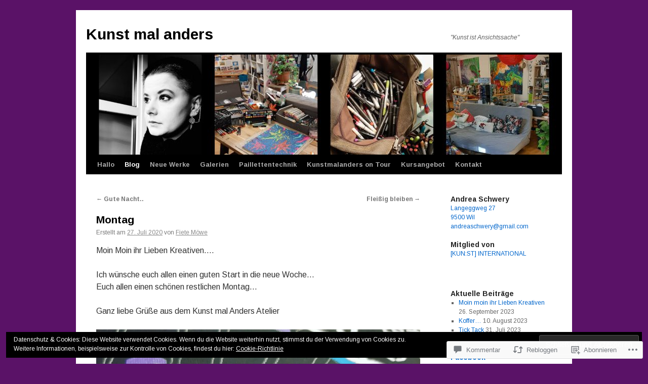

--- FILE ---
content_type: text/html; charset=UTF-8
request_url: https://kunst-mal-anders.com/2020/07/27/montag/
body_size: 54363
content:
<!DOCTYPE html>
<html lang="de-DE">
<head>
<meta charset="UTF-8" />
<title>
Montag | Kunst mal anders</title>
<link rel="profile" href="https://gmpg.org/xfn/11" />
<link rel="stylesheet" type="text/css" media="all" href="https://s0.wp.com/wp-content/themes/pub/twentyten/style.css?m=1659017451i&amp;ver=20190507" />
<link rel="pingback" href="https://kunst-mal-anders.com/xmlrpc.php">
<script type="text/javascript">
  WebFontConfig = {"google":{"families":["Arimo:b:latin,latin-ext","Arimo:r,i,b,bi:latin,latin-ext"]},"api_url":"https:\/\/fonts-api.wp.com\/css"};
  (function() {
    var wf = document.createElement('script');
    wf.src = '/wp-content/plugins/custom-fonts/js/webfont.js';
    wf.type = 'text/javascript';
    wf.async = 'true';
    var s = document.getElementsByTagName('script')[0];
    s.parentNode.insertBefore(wf, s);
	})();
</script><style id="jetpack-custom-fonts-css">.wf-active #site-title{font-family:"Arimo",sans-serif;font-style:normal;font-weight:700}.wf-active #site-title{font-style:normal;font-weight:700}.wf-active #site-title a{font-weight:700;font-style:normal}.wf-active .pingback a.url, .wf-active body{font-family:"Arimo",sans-serif}.wf-active #cancel-comment-reply-link, .wf-active #site-info, .wf-active #wp-calendar, .wf-active .comment-body thead th, .wf-active .comment-body tr th, .wf-active .comment-meta, .wf-active .entry-content label, .wf-active .entry-content thead th, .wf-active .entry-content tr th, .wf-active .entry-meta, .wf-active .entry-utility, .wf-active .form-allowed-tags, .wf-active .pingback p, .wf-active .reply, .wf-active .wp-caption-text{font-family:"Arimo",sans-serif}.wf-active h1, .wf-active h2, .wf-active h3, .wf-active h4, .wf-active h5, .wf-active h6{font-weight:700;font-family:"Arimo",sans-serif;font-style:normal}.wf-active .page-title span{font-family:"Arimo",sans-serif;font-style:normal;font-weight:700}.wf-active #access .menu, .wf-active #access div.menu ul, .wf-active #respond label, .wf-active .entry-title, .wf-active .navigation, .wf-active .page-title, .wf-active .widget-title, .wf-active h3#comments-title, .wf-active h3#reply-title{font-family:"Arimo",sans-serif;font-style:normal;font-weight:700}.wf-active #access .menu-header, .wf-active div.menu{font-style:normal;font-weight:700}.wf-active .page-title{font-weight:700;font-style:normal}.wf-active .page-title span{font-style:normal;font-weight:700}.wf-active #content .entry-title{font-weight:700;font-style:normal}.wf-active .navigation{font-style:normal;font-weight:700}.wf-active h3#comments-title, .wf-active h3#reply-title{font-weight:700;font-style:normal}.wf-active #respond label{font-style:normal;font-weight:700}.wf-active .widget-title{font-weight:700;font-style:normal}</style>
<meta name='robots' content='max-image-preview:large' />

<!-- Async WordPress.com Remote Login -->
<script id="wpcom_remote_login_js">
var wpcom_remote_login_extra_auth = '';
function wpcom_remote_login_remove_dom_node_id( element_id ) {
	var dom_node = document.getElementById( element_id );
	if ( dom_node ) { dom_node.parentNode.removeChild( dom_node ); }
}
function wpcom_remote_login_remove_dom_node_classes( class_name ) {
	var dom_nodes = document.querySelectorAll( '.' + class_name );
	for ( var i = 0; i < dom_nodes.length; i++ ) {
		dom_nodes[ i ].parentNode.removeChild( dom_nodes[ i ] );
	}
}
function wpcom_remote_login_final_cleanup() {
	wpcom_remote_login_remove_dom_node_classes( "wpcom_remote_login_msg" );
	wpcom_remote_login_remove_dom_node_id( "wpcom_remote_login_key" );
	wpcom_remote_login_remove_dom_node_id( "wpcom_remote_login_validate" );
	wpcom_remote_login_remove_dom_node_id( "wpcom_remote_login_js" );
	wpcom_remote_login_remove_dom_node_id( "wpcom_request_access_iframe" );
	wpcom_remote_login_remove_dom_node_id( "wpcom_request_access_styles" );
}

// Watch for messages back from the remote login
window.addEventListener( "message", function( e ) {
	if ( e.origin === "https://r-login.wordpress.com" ) {
		var data = {};
		try {
			data = JSON.parse( e.data );
		} catch( e ) {
			wpcom_remote_login_final_cleanup();
			return;
		}

		if ( data.msg === 'LOGIN' ) {
			// Clean up the login check iframe
			wpcom_remote_login_remove_dom_node_id( "wpcom_remote_login_key" );

			var id_regex = new RegExp( /^[0-9]+$/ );
			var token_regex = new RegExp( /^.*|.*|.*$/ );
			if (
				token_regex.test( data.token )
				&& id_regex.test( data.wpcomid )
			) {
				// We have everything we need to ask for a login
				var script = document.createElement( "script" );
				script.setAttribute( "id", "wpcom_remote_login_validate" );
				script.src = '/remote-login.php?wpcom_remote_login=validate'
					+ '&wpcomid=' + data.wpcomid
					+ '&token=' + encodeURIComponent( data.token )
					+ '&host=' + window.location.protocol
					+ '//' + window.location.hostname
					+ '&postid=7059'
					+ '&is_singular=1';
				document.body.appendChild( script );
			}

			return;
		}

		// Safari ITP, not logged in, so redirect
		if ( data.msg === 'LOGIN-REDIRECT' ) {
			window.location = 'https://wordpress.com/log-in?redirect_to=' + window.location.href;
			return;
		}

		// Safari ITP, storage access failed, remove the request
		if ( data.msg === 'LOGIN-REMOVE' ) {
			var css_zap = 'html { -webkit-transition: margin-top 1s; transition: margin-top 1s; } /* 9001 */ html { margin-top: 0 !important; } * html body { margin-top: 0 !important; } @media screen and ( max-width: 782px ) { html { margin-top: 0 !important; } * html body { margin-top: 0 !important; } }';
			var style_zap = document.createElement( 'style' );
			style_zap.type = 'text/css';
			style_zap.appendChild( document.createTextNode( css_zap ) );
			document.body.appendChild( style_zap );

			var e = document.getElementById( 'wpcom_request_access_iframe' );
			e.parentNode.removeChild( e );

			document.cookie = 'wordpress_com_login_access=denied; path=/; max-age=31536000';

			return;
		}

		// Safari ITP
		if ( data.msg === 'REQUEST_ACCESS' ) {
			console.log( 'request access: safari' );

			// Check ITP iframe enable/disable knob
			if ( wpcom_remote_login_extra_auth !== 'safari_itp_iframe' ) {
				return;
			}

			// If we are in a "private window" there is no ITP.
			var private_window = false;
			try {
				var opendb = window.openDatabase( null, null, null, null );
			} catch( e ) {
				private_window = true;
			}

			if ( private_window ) {
				console.log( 'private window' );
				return;
			}

			var iframe = document.createElement( 'iframe' );
			iframe.id = 'wpcom_request_access_iframe';
			iframe.setAttribute( 'scrolling', 'no' );
			iframe.setAttribute( 'sandbox', 'allow-storage-access-by-user-activation allow-scripts allow-same-origin allow-top-navigation-by-user-activation' );
			iframe.src = 'https://r-login.wordpress.com/remote-login.php?wpcom_remote_login=request_access&origin=' + encodeURIComponent( data.origin ) + '&wpcomid=' + encodeURIComponent( data.wpcomid );

			var css = 'html { -webkit-transition: margin-top 1s; transition: margin-top 1s; } /* 9001 */ html { margin-top: 46px !important; } * html body { margin-top: 46px !important; } @media screen and ( max-width: 660px ) { html { margin-top: 71px !important; } * html body { margin-top: 71px !important; } #wpcom_request_access_iframe { display: block; height: 71px !important; } } #wpcom_request_access_iframe { border: 0px; height: 46px; position: fixed; top: 0; left: 0; width: 100%; min-width: 100%; z-index: 99999; background: #23282d; } ';

			var style = document.createElement( 'style' );
			style.type = 'text/css';
			style.id = 'wpcom_request_access_styles';
			style.appendChild( document.createTextNode( css ) );
			document.body.appendChild( style );

			document.body.appendChild( iframe );
		}

		if ( data.msg === 'DONE' ) {
			wpcom_remote_login_final_cleanup();
		}
	}
}, false );

// Inject the remote login iframe after the page has had a chance to load
// more critical resources
window.addEventListener( "DOMContentLoaded", function( e ) {
	var iframe = document.createElement( "iframe" );
	iframe.style.display = "none";
	iframe.setAttribute( "scrolling", "no" );
	iframe.setAttribute( "id", "wpcom_remote_login_key" );
	iframe.src = "https://r-login.wordpress.com/remote-login.php"
		+ "?wpcom_remote_login=key"
		+ "&origin=aHR0cHM6Ly9rdW5zdC1tYWwtYW5kZXJzLmNvbQ%3D%3D"
		+ "&wpcomid=93947183"
		+ "&time=" + Math.floor( Date.now() / 1000 );
	document.body.appendChild( iframe );
}, false );
</script>
<link rel='dns-prefetch' href='//s0.wp.com' />
<link rel='dns-prefetch' href='//widgets.wp.com' />
<link rel='dns-prefetch' href='//wordpress.com' />
<link rel="alternate" type="application/rss+xml" title="Kunst mal anders &raquo; Feed" href="https://kunst-mal-anders.com/feed/" />
<link rel="alternate" type="application/rss+xml" title="Kunst mal anders &raquo; Kommentar-Feed" href="https://kunst-mal-anders.com/comments/feed/" />
<link rel="alternate" type="application/rss+xml" title="Kunst mal anders &raquo; Montag Kommentar-Feed" href="https://kunst-mal-anders.com/2020/07/27/montag/feed/" />
	<script type="text/javascript">
		/* <![CDATA[ */
		function addLoadEvent(func) {
			var oldonload = window.onload;
			if (typeof window.onload != 'function') {
				window.onload = func;
			} else {
				window.onload = function () {
					oldonload();
					func();
				}
			}
		}
		/* ]]> */
	</script>
	<link crossorigin='anonymous' rel='stylesheet' id='all-css-0-1' href='/wp-content/mu-plugins/likes/jetpack-likes.css?m=1743883414i&cssminify=yes' type='text/css' media='all' />
<style id='wp-emoji-styles-inline-css'>

	img.wp-smiley, img.emoji {
		display: inline !important;
		border: none !important;
		box-shadow: none !important;
		height: 1em !important;
		width: 1em !important;
		margin: 0 0.07em !important;
		vertical-align: -0.1em !important;
		background: none !important;
		padding: 0 !important;
	}
/*# sourceURL=wp-emoji-styles-inline-css */
</style>
<link crossorigin='anonymous' rel='stylesheet' id='all-css-2-1' href='/wp-content/plugins/gutenberg-core/v22.2.0/build/styles/block-library/style.css?m=1764855221i&cssminify=yes' type='text/css' media='all' />
<style id='wp-block-library-inline-css'>
.has-text-align-justify {
	text-align:justify;
}
.has-text-align-justify{text-align:justify;}

/*# sourceURL=wp-block-library-inline-css */
</style><style id='wp-block-paragraph-inline-css'>
.is-small-text{font-size:.875em}.is-regular-text{font-size:1em}.is-large-text{font-size:2.25em}.is-larger-text{font-size:3em}.has-drop-cap:not(:focus):first-letter{float:left;font-size:8.4em;font-style:normal;font-weight:100;line-height:.68;margin:.05em .1em 0 0;text-transform:uppercase}body.rtl .has-drop-cap:not(:focus):first-letter{float:none;margin-left:.1em}p.has-drop-cap.has-background{overflow:hidden}:root :where(p.has-background){padding:1.25em 2.375em}:where(p.has-text-color:not(.has-link-color)) a{color:inherit}p.has-text-align-left[style*="writing-mode:vertical-lr"],p.has-text-align-right[style*="writing-mode:vertical-rl"]{rotate:180deg}
/*# sourceURL=/wp-content/plugins/gutenberg-core/v22.2.0/build/styles/block-library/paragraph/style.css */
</style>
<style id='wp-block-image-inline-css'>
.wp-block-image>a,.wp-block-image>figure>a{display:inline-block}.wp-block-image img{box-sizing:border-box;height:auto;max-width:100%;vertical-align:bottom}@media not (prefers-reduced-motion){.wp-block-image img.hide{visibility:hidden}.wp-block-image img.show{animation:show-content-image .4s}}.wp-block-image[style*=border-radius] img,.wp-block-image[style*=border-radius]>a{border-radius:inherit}.wp-block-image.has-custom-border img{box-sizing:border-box}.wp-block-image.aligncenter{text-align:center}.wp-block-image.alignfull>a,.wp-block-image.alignwide>a{width:100%}.wp-block-image.alignfull img,.wp-block-image.alignwide img{height:auto;width:100%}.wp-block-image .aligncenter,.wp-block-image .alignleft,.wp-block-image .alignright,.wp-block-image.aligncenter,.wp-block-image.alignleft,.wp-block-image.alignright{display:table}.wp-block-image .aligncenter>figcaption,.wp-block-image .alignleft>figcaption,.wp-block-image .alignright>figcaption,.wp-block-image.aligncenter>figcaption,.wp-block-image.alignleft>figcaption,.wp-block-image.alignright>figcaption{caption-side:bottom;display:table-caption}.wp-block-image .alignleft{float:left;margin:.5em 1em .5em 0}.wp-block-image .alignright{float:right;margin:.5em 0 .5em 1em}.wp-block-image .aligncenter{margin-left:auto;margin-right:auto}.wp-block-image :where(figcaption){margin-bottom:1em;margin-top:.5em}.wp-block-image.is-style-circle-mask img{border-radius:9999px}@supports ((-webkit-mask-image:none) or (mask-image:none)) or (-webkit-mask-image:none){.wp-block-image.is-style-circle-mask img{border-radius:0;-webkit-mask-image:url('data:image/svg+xml;utf8,<svg viewBox="0 0 100 100" xmlns="http://www.w3.org/2000/svg"><circle cx="50" cy="50" r="50"/></svg>');mask-image:url('data:image/svg+xml;utf8,<svg viewBox="0 0 100 100" xmlns="http://www.w3.org/2000/svg"><circle cx="50" cy="50" r="50"/></svg>');mask-mode:alpha;-webkit-mask-position:center;mask-position:center;-webkit-mask-repeat:no-repeat;mask-repeat:no-repeat;-webkit-mask-size:contain;mask-size:contain}}:root :where(.wp-block-image.is-style-rounded img,.wp-block-image .is-style-rounded img){border-radius:9999px}.wp-block-image figure{margin:0}.wp-lightbox-container{display:flex;flex-direction:column;position:relative}.wp-lightbox-container img{cursor:zoom-in}.wp-lightbox-container img:hover+button{opacity:1}.wp-lightbox-container button{align-items:center;backdrop-filter:blur(16px) saturate(180%);background-color:#5a5a5a40;border:none;border-radius:4px;cursor:zoom-in;display:flex;height:20px;justify-content:center;opacity:0;padding:0;position:absolute;right:16px;text-align:center;top:16px;width:20px;z-index:100}@media not (prefers-reduced-motion){.wp-lightbox-container button{transition:opacity .2s ease}}.wp-lightbox-container button:focus-visible{outline:3px auto #5a5a5a40;outline:3px auto -webkit-focus-ring-color;outline-offset:3px}.wp-lightbox-container button:hover{cursor:pointer;opacity:1}.wp-lightbox-container button:focus{opacity:1}.wp-lightbox-container button:focus,.wp-lightbox-container button:hover,.wp-lightbox-container button:not(:hover):not(:active):not(.has-background){background-color:#5a5a5a40;border:none}.wp-lightbox-overlay{box-sizing:border-box;cursor:zoom-out;height:100vh;left:0;overflow:hidden;position:fixed;top:0;visibility:hidden;width:100%;z-index:100000}.wp-lightbox-overlay .close-button{align-items:center;cursor:pointer;display:flex;justify-content:center;min-height:40px;min-width:40px;padding:0;position:absolute;right:calc(env(safe-area-inset-right) + 16px);top:calc(env(safe-area-inset-top) + 16px);z-index:5000000}.wp-lightbox-overlay .close-button:focus,.wp-lightbox-overlay .close-button:hover,.wp-lightbox-overlay .close-button:not(:hover):not(:active):not(.has-background){background:none;border:none}.wp-lightbox-overlay .lightbox-image-container{height:var(--wp--lightbox-container-height);left:50%;overflow:hidden;position:absolute;top:50%;transform:translate(-50%,-50%);transform-origin:top left;width:var(--wp--lightbox-container-width);z-index:9999999999}.wp-lightbox-overlay .wp-block-image{align-items:center;box-sizing:border-box;display:flex;height:100%;justify-content:center;margin:0;position:relative;transform-origin:0 0;width:100%;z-index:3000000}.wp-lightbox-overlay .wp-block-image img{height:var(--wp--lightbox-image-height);min-height:var(--wp--lightbox-image-height);min-width:var(--wp--lightbox-image-width);width:var(--wp--lightbox-image-width)}.wp-lightbox-overlay .wp-block-image figcaption{display:none}.wp-lightbox-overlay button{background:none;border:none}.wp-lightbox-overlay .scrim{background-color:#fff;height:100%;opacity:.9;position:absolute;width:100%;z-index:2000000}.wp-lightbox-overlay.active{visibility:visible}@media not (prefers-reduced-motion){.wp-lightbox-overlay.active{animation:turn-on-visibility .25s both}.wp-lightbox-overlay.active img{animation:turn-on-visibility .35s both}.wp-lightbox-overlay.show-closing-animation:not(.active){animation:turn-off-visibility .35s both}.wp-lightbox-overlay.show-closing-animation:not(.active) img{animation:turn-off-visibility .25s both}.wp-lightbox-overlay.zoom.active{animation:none;opacity:1;visibility:visible}.wp-lightbox-overlay.zoom.active .lightbox-image-container{animation:lightbox-zoom-in .4s}.wp-lightbox-overlay.zoom.active .lightbox-image-container img{animation:none}.wp-lightbox-overlay.zoom.active .scrim{animation:turn-on-visibility .4s forwards}.wp-lightbox-overlay.zoom.show-closing-animation:not(.active){animation:none}.wp-lightbox-overlay.zoom.show-closing-animation:not(.active) .lightbox-image-container{animation:lightbox-zoom-out .4s}.wp-lightbox-overlay.zoom.show-closing-animation:not(.active) .lightbox-image-container img{animation:none}.wp-lightbox-overlay.zoom.show-closing-animation:not(.active) .scrim{animation:turn-off-visibility .4s forwards}}@keyframes show-content-image{0%{visibility:hidden}99%{visibility:hidden}to{visibility:visible}}@keyframes turn-on-visibility{0%{opacity:0}to{opacity:1}}@keyframes turn-off-visibility{0%{opacity:1;visibility:visible}99%{opacity:0;visibility:visible}to{opacity:0;visibility:hidden}}@keyframes lightbox-zoom-in{0%{transform:translate(calc((-100vw + var(--wp--lightbox-scrollbar-width))/2 + var(--wp--lightbox-initial-left-position)),calc(-50vh + var(--wp--lightbox-initial-top-position))) scale(var(--wp--lightbox-scale))}to{transform:translate(-50%,-50%) scale(1)}}@keyframes lightbox-zoom-out{0%{transform:translate(-50%,-50%) scale(1);visibility:visible}99%{visibility:visible}to{transform:translate(calc((-100vw + var(--wp--lightbox-scrollbar-width))/2 + var(--wp--lightbox-initial-left-position)),calc(-50vh + var(--wp--lightbox-initial-top-position))) scale(var(--wp--lightbox-scale));visibility:hidden}}
/*# sourceURL=/wp-content/plugins/gutenberg-core/v22.2.0/build/styles/block-library/image/style.css */
</style>
<style id='wp-block-image-theme-inline-css'>
:root :where(.wp-block-image figcaption){color:#555;font-size:13px;text-align:center}.is-dark-theme :root :where(.wp-block-image figcaption){color:#ffffffa6}.wp-block-image{margin:0 0 1em}
/*# sourceURL=/wp-content/plugins/gutenberg-core/v22.2.0/build/styles/block-library/image/theme.css */
</style>
<style id='global-styles-inline-css'>
:root{--wp--preset--aspect-ratio--square: 1;--wp--preset--aspect-ratio--4-3: 4/3;--wp--preset--aspect-ratio--3-4: 3/4;--wp--preset--aspect-ratio--3-2: 3/2;--wp--preset--aspect-ratio--2-3: 2/3;--wp--preset--aspect-ratio--16-9: 16/9;--wp--preset--aspect-ratio--9-16: 9/16;--wp--preset--color--black: #000;--wp--preset--color--cyan-bluish-gray: #abb8c3;--wp--preset--color--white: #fff;--wp--preset--color--pale-pink: #f78da7;--wp--preset--color--vivid-red: #cf2e2e;--wp--preset--color--luminous-vivid-orange: #ff6900;--wp--preset--color--luminous-vivid-amber: #fcb900;--wp--preset--color--light-green-cyan: #7bdcb5;--wp--preset--color--vivid-green-cyan: #00d084;--wp--preset--color--pale-cyan-blue: #8ed1fc;--wp--preset--color--vivid-cyan-blue: #0693e3;--wp--preset--color--vivid-purple: #9b51e0;--wp--preset--color--blue: #0066cc;--wp--preset--color--medium-gray: #666;--wp--preset--color--light-gray: #f1f1f1;--wp--preset--gradient--vivid-cyan-blue-to-vivid-purple: linear-gradient(135deg,rgb(6,147,227) 0%,rgb(155,81,224) 100%);--wp--preset--gradient--light-green-cyan-to-vivid-green-cyan: linear-gradient(135deg,rgb(122,220,180) 0%,rgb(0,208,130) 100%);--wp--preset--gradient--luminous-vivid-amber-to-luminous-vivid-orange: linear-gradient(135deg,rgb(252,185,0) 0%,rgb(255,105,0) 100%);--wp--preset--gradient--luminous-vivid-orange-to-vivid-red: linear-gradient(135deg,rgb(255,105,0) 0%,rgb(207,46,46) 100%);--wp--preset--gradient--very-light-gray-to-cyan-bluish-gray: linear-gradient(135deg,rgb(238,238,238) 0%,rgb(169,184,195) 100%);--wp--preset--gradient--cool-to-warm-spectrum: linear-gradient(135deg,rgb(74,234,220) 0%,rgb(151,120,209) 20%,rgb(207,42,186) 40%,rgb(238,44,130) 60%,rgb(251,105,98) 80%,rgb(254,248,76) 100%);--wp--preset--gradient--blush-light-purple: linear-gradient(135deg,rgb(255,206,236) 0%,rgb(152,150,240) 100%);--wp--preset--gradient--blush-bordeaux: linear-gradient(135deg,rgb(254,205,165) 0%,rgb(254,45,45) 50%,rgb(107,0,62) 100%);--wp--preset--gradient--luminous-dusk: linear-gradient(135deg,rgb(255,203,112) 0%,rgb(199,81,192) 50%,rgb(65,88,208) 100%);--wp--preset--gradient--pale-ocean: linear-gradient(135deg,rgb(255,245,203) 0%,rgb(182,227,212) 50%,rgb(51,167,181) 100%);--wp--preset--gradient--electric-grass: linear-gradient(135deg,rgb(202,248,128) 0%,rgb(113,206,126) 100%);--wp--preset--gradient--midnight: linear-gradient(135deg,rgb(2,3,129) 0%,rgb(40,116,252) 100%);--wp--preset--font-size--small: 13px;--wp--preset--font-size--medium: 20px;--wp--preset--font-size--large: 36px;--wp--preset--font-size--x-large: 42px;--wp--preset--font-family--albert-sans: 'Albert Sans', sans-serif;--wp--preset--font-family--alegreya: Alegreya, serif;--wp--preset--font-family--arvo: Arvo, serif;--wp--preset--font-family--bodoni-moda: 'Bodoni Moda', serif;--wp--preset--font-family--bricolage-grotesque: 'Bricolage Grotesque', sans-serif;--wp--preset--font-family--cabin: Cabin, sans-serif;--wp--preset--font-family--chivo: Chivo, sans-serif;--wp--preset--font-family--commissioner: Commissioner, sans-serif;--wp--preset--font-family--cormorant: Cormorant, serif;--wp--preset--font-family--courier-prime: 'Courier Prime', monospace;--wp--preset--font-family--crimson-pro: 'Crimson Pro', serif;--wp--preset--font-family--dm-mono: 'DM Mono', monospace;--wp--preset--font-family--dm-sans: 'DM Sans', sans-serif;--wp--preset--font-family--dm-serif-display: 'DM Serif Display', serif;--wp--preset--font-family--domine: Domine, serif;--wp--preset--font-family--eb-garamond: 'EB Garamond', serif;--wp--preset--font-family--epilogue: Epilogue, sans-serif;--wp--preset--font-family--fahkwang: Fahkwang, sans-serif;--wp--preset--font-family--figtree: Figtree, sans-serif;--wp--preset--font-family--fira-sans: 'Fira Sans', sans-serif;--wp--preset--font-family--fjalla-one: 'Fjalla One', sans-serif;--wp--preset--font-family--fraunces: Fraunces, serif;--wp--preset--font-family--gabarito: Gabarito, system-ui;--wp--preset--font-family--ibm-plex-mono: 'IBM Plex Mono', monospace;--wp--preset--font-family--ibm-plex-sans: 'IBM Plex Sans', sans-serif;--wp--preset--font-family--ibarra-real-nova: 'Ibarra Real Nova', serif;--wp--preset--font-family--instrument-serif: 'Instrument Serif', serif;--wp--preset--font-family--inter: Inter, sans-serif;--wp--preset--font-family--josefin-sans: 'Josefin Sans', sans-serif;--wp--preset--font-family--jost: Jost, sans-serif;--wp--preset--font-family--libre-baskerville: 'Libre Baskerville', serif;--wp--preset--font-family--libre-franklin: 'Libre Franklin', sans-serif;--wp--preset--font-family--literata: Literata, serif;--wp--preset--font-family--lora: Lora, serif;--wp--preset--font-family--merriweather: Merriweather, serif;--wp--preset--font-family--montserrat: Montserrat, sans-serif;--wp--preset--font-family--newsreader: Newsreader, serif;--wp--preset--font-family--noto-sans-mono: 'Noto Sans Mono', sans-serif;--wp--preset--font-family--nunito: Nunito, sans-serif;--wp--preset--font-family--open-sans: 'Open Sans', sans-serif;--wp--preset--font-family--overpass: Overpass, sans-serif;--wp--preset--font-family--pt-serif: 'PT Serif', serif;--wp--preset--font-family--petrona: Petrona, serif;--wp--preset--font-family--piazzolla: Piazzolla, serif;--wp--preset--font-family--playfair-display: 'Playfair Display', serif;--wp--preset--font-family--plus-jakarta-sans: 'Plus Jakarta Sans', sans-serif;--wp--preset--font-family--poppins: Poppins, sans-serif;--wp--preset--font-family--raleway: Raleway, sans-serif;--wp--preset--font-family--roboto: Roboto, sans-serif;--wp--preset--font-family--roboto-slab: 'Roboto Slab', serif;--wp--preset--font-family--rubik: Rubik, sans-serif;--wp--preset--font-family--rufina: Rufina, serif;--wp--preset--font-family--sora: Sora, sans-serif;--wp--preset--font-family--source-sans-3: 'Source Sans 3', sans-serif;--wp--preset--font-family--source-serif-4: 'Source Serif 4', serif;--wp--preset--font-family--space-mono: 'Space Mono', monospace;--wp--preset--font-family--syne: Syne, sans-serif;--wp--preset--font-family--texturina: Texturina, serif;--wp--preset--font-family--urbanist: Urbanist, sans-serif;--wp--preset--font-family--work-sans: 'Work Sans', sans-serif;--wp--preset--spacing--20: 0.44rem;--wp--preset--spacing--30: 0.67rem;--wp--preset--spacing--40: 1rem;--wp--preset--spacing--50: 1.5rem;--wp--preset--spacing--60: 2.25rem;--wp--preset--spacing--70: 3.38rem;--wp--preset--spacing--80: 5.06rem;--wp--preset--shadow--natural: 6px 6px 9px rgba(0, 0, 0, 0.2);--wp--preset--shadow--deep: 12px 12px 50px rgba(0, 0, 0, 0.4);--wp--preset--shadow--sharp: 6px 6px 0px rgba(0, 0, 0, 0.2);--wp--preset--shadow--outlined: 6px 6px 0px -3px rgb(255, 255, 255), 6px 6px rgb(0, 0, 0);--wp--preset--shadow--crisp: 6px 6px 0px rgb(0, 0, 0);}:where(.is-layout-flex){gap: 0.5em;}:where(.is-layout-grid){gap: 0.5em;}body .is-layout-flex{display: flex;}.is-layout-flex{flex-wrap: wrap;align-items: center;}.is-layout-flex > :is(*, div){margin: 0;}body .is-layout-grid{display: grid;}.is-layout-grid > :is(*, div){margin: 0;}:where(.wp-block-columns.is-layout-flex){gap: 2em;}:where(.wp-block-columns.is-layout-grid){gap: 2em;}:where(.wp-block-post-template.is-layout-flex){gap: 1.25em;}:where(.wp-block-post-template.is-layout-grid){gap: 1.25em;}.has-black-color{color: var(--wp--preset--color--black) !important;}.has-cyan-bluish-gray-color{color: var(--wp--preset--color--cyan-bluish-gray) !important;}.has-white-color{color: var(--wp--preset--color--white) !important;}.has-pale-pink-color{color: var(--wp--preset--color--pale-pink) !important;}.has-vivid-red-color{color: var(--wp--preset--color--vivid-red) !important;}.has-luminous-vivid-orange-color{color: var(--wp--preset--color--luminous-vivid-orange) !important;}.has-luminous-vivid-amber-color{color: var(--wp--preset--color--luminous-vivid-amber) !important;}.has-light-green-cyan-color{color: var(--wp--preset--color--light-green-cyan) !important;}.has-vivid-green-cyan-color{color: var(--wp--preset--color--vivid-green-cyan) !important;}.has-pale-cyan-blue-color{color: var(--wp--preset--color--pale-cyan-blue) !important;}.has-vivid-cyan-blue-color{color: var(--wp--preset--color--vivid-cyan-blue) !important;}.has-vivid-purple-color{color: var(--wp--preset--color--vivid-purple) !important;}.has-black-background-color{background-color: var(--wp--preset--color--black) !important;}.has-cyan-bluish-gray-background-color{background-color: var(--wp--preset--color--cyan-bluish-gray) !important;}.has-white-background-color{background-color: var(--wp--preset--color--white) !important;}.has-pale-pink-background-color{background-color: var(--wp--preset--color--pale-pink) !important;}.has-vivid-red-background-color{background-color: var(--wp--preset--color--vivid-red) !important;}.has-luminous-vivid-orange-background-color{background-color: var(--wp--preset--color--luminous-vivid-orange) !important;}.has-luminous-vivid-amber-background-color{background-color: var(--wp--preset--color--luminous-vivid-amber) !important;}.has-light-green-cyan-background-color{background-color: var(--wp--preset--color--light-green-cyan) !important;}.has-vivid-green-cyan-background-color{background-color: var(--wp--preset--color--vivid-green-cyan) !important;}.has-pale-cyan-blue-background-color{background-color: var(--wp--preset--color--pale-cyan-blue) !important;}.has-vivid-cyan-blue-background-color{background-color: var(--wp--preset--color--vivid-cyan-blue) !important;}.has-vivid-purple-background-color{background-color: var(--wp--preset--color--vivid-purple) !important;}.has-black-border-color{border-color: var(--wp--preset--color--black) !important;}.has-cyan-bluish-gray-border-color{border-color: var(--wp--preset--color--cyan-bluish-gray) !important;}.has-white-border-color{border-color: var(--wp--preset--color--white) !important;}.has-pale-pink-border-color{border-color: var(--wp--preset--color--pale-pink) !important;}.has-vivid-red-border-color{border-color: var(--wp--preset--color--vivid-red) !important;}.has-luminous-vivid-orange-border-color{border-color: var(--wp--preset--color--luminous-vivid-orange) !important;}.has-luminous-vivid-amber-border-color{border-color: var(--wp--preset--color--luminous-vivid-amber) !important;}.has-light-green-cyan-border-color{border-color: var(--wp--preset--color--light-green-cyan) !important;}.has-vivid-green-cyan-border-color{border-color: var(--wp--preset--color--vivid-green-cyan) !important;}.has-pale-cyan-blue-border-color{border-color: var(--wp--preset--color--pale-cyan-blue) !important;}.has-vivid-cyan-blue-border-color{border-color: var(--wp--preset--color--vivid-cyan-blue) !important;}.has-vivid-purple-border-color{border-color: var(--wp--preset--color--vivid-purple) !important;}.has-vivid-cyan-blue-to-vivid-purple-gradient-background{background: var(--wp--preset--gradient--vivid-cyan-blue-to-vivid-purple) !important;}.has-light-green-cyan-to-vivid-green-cyan-gradient-background{background: var(--wp--preset--gradient--light-green-cyan-to-vivid-green-cyan) !important;}.has-luminous-vivid-amber-to-luminous-vivid-orange-gradient-background{background: var(--wp--preset--gradient--luminous-vivid-amber-to-luminous-vivid-orange) !important;}.has-luminous-vivid-orange-to-vivid-red-gradient-background{background: var(--wp--preset--gradient--luminous-vivid-orange-to-vivid-red) !important;}.has-very-light-gray-to-cyan-bluish-gray-gradient-background{background: var(--wp--preset--gradient--very-light-gray-to-cyan-bluish-gray) !important;}.has-cool-to-warm-spectrum-gradient-background{background: var(--wp--preset--gradient--cool-to-warm-spectrum) !important;}.has-blush-light-purple-gradient-background{background: var(--wp--preset--gradient--blush-light-purple) !important;}.has-blush-bordeaux-gradient-background{background: var(--wp--preset--gradient--blush-bordeaux) !important;}.has-luminous-dusk-gradient-background{background: var(--wp--preset--gradient--luminous-dusk) !important;}.has-pale-ocean-gradient-background{background: var(--wp--preset--gradient--pale-ocean) !important;}.has-electric-grass-gradient-background{background: var(--wp--preset--gradient--electric-grass) !important;}.has-midnight-gradient-background{background: var(--wp--preset--gradient--midnight) !important;}.has-small-font-size{font-size: var(--wp--preset--font-size--small) !important;}.has-medium-font-size{font-size: var(--wp--preset--font-size--medium) !important;}.has-large-font-size{font-size: var(--wp--preset--font-size--large) !important;}.has-x-large-font-size{font-size: var(--wp--preset--font-size--x-large) !important;}.has-albert-sans-font-family{font-family: var(--wp--preset--font-family--albert-sans) !important;}.has-alegreya-font-family{font-family: var(--wp--preset--font-family--alegreya) !important;}.has-arvo-font-family{font-family: var(--wp--preset--font-family--arvo) !important;}.has-bodoni-moda-font-family{font-family: var(--wp--preset--font-family--bodoni-moda) !important;}.has-bricolage-grotesque-font-family{font-family: var(--wp--preset--font-family--bricolage-grotesque) !important;}.has-cabin-font-family{font-family: var(--wp--preset--font-family--cabin) !important;}.has-chivo-font-family{font-family: var(--wp--preset--font-family--chivo) !important;}.has-commissioner-font-family{font-family: var(--wp--preset--font-family--commissioner) !important;}.has-cormorant-font-family{font-family: var(--wp--preset--font-family--cormorant) !important;}.has-courier-prime-font-family{font-family: var(--wp--preset--font-family--courier-prime) !important;}.has-crimson-pro-font-family{font-family: var(--wp--preset--font-family--crimson-pro) !important;}.has-dm-mono-font-family{font-family: var(--wp--preset--font-family--dm-mono) !important;}.has-dm-sans-font-family{font-family: var(--wp--preset--font-family--dm-sans) !important;}.has-dm-serif-display-font-family{font-family: var(--wp--preset--font-family--dm-serif-display) !important;}.has-domine-font-family{font-family: var(--wp--preset--font-family--domine) !important;}.has-eb-garamond-font-family{font-family: var(--wp--preset--font-family--eb-garamond) !important;}.has-epilogue-font-family{font-family: var(--wp--preset--font-family--epilogue) !important;}.has-fahkwang-font-family{font-family: var(--wp--preset--font-family--fahkwang) !important;}.has-figtree-font-family{font-family: var(--wp--preset--font-family--figtree) !important;}.has-fira-sans-font-family{font-family: var(--wp--preset--font-family--fira-sans) !important;}.has-fjalla-one-font-family{font-family: var(--wp--preset--font-family--fjalla-one) !important;}.has-fraunces-font-family{font-family: var(--wp--preset--font-family--fraunces) !important;}.has-gabarito-font-family{font-family: var(--wp--preset--font-family--gabarito) !important;}.has-ibm-plex-mono-font-family{font-family: var(--wp--preset--font-family--ibm-plex-mono) !important;}.has-ibm-plex-sans-font-family{font-family: var(--wp--preset--font-family--ibm-plex-sans) !important;}.has-ibarra-real-nova-font-family{font-family: var(--wp--preset--font-family--ibarra-real-nova) !important;}.has-instrument-serif-font-family{font-family: var(--wp--preset--font-family--instrument-serif) !important;}.has-inter-font-family{font-family: var(--wp--preset--font-family--inter) !important;}.has-josefin-sans-font-family{font-family: var(--wp--preset--font-family--josefin-sans) !important;}.has-jost-font-family{font-family: var(--wp--preset--font-family--jost) !important;}.has-libre-baskerville-font-family{font-family: var(--wp--preset--font-family--libre-baskerville) !important;}.has-libre-franklin-font-family{font-family: var(--wp--preset--font-family--libre-franklin) !important;}.has-literata-font-family{font-family: var(--wp--preset--font-family--literata) !important;}.has-lora-font-family{font-family: var(--wp--preset--font-family--lora) !important;}.has-merriweather-font-family{font-family: var(--wp--preset--font-family--merriweather) !important;}.has-montserrat-font-family{font-family: var(--wp--preset--font-family--montserrat) !important;}.has-newsreader-font-family{font-family: var(--wp--preset--font-family--newsreader) !important;}.has-noto-sans-mono-font-family{font-family: var(--wp--preset--font-family--noto-sans-mono) !important;}.has-nunito-font-family{font-family: var(--wp--preset--font-family--nunito) !important;}.has-open-sans-font-family{font-family: var(--wp--preset--font-family--open-sans) !important;}.has-overpass-font-family{font-family: var(--wp--preset--font-family--overpass) !important;}.has-pt-serif-font-family{font-family: var(--wp--preset--font-family--pt-serif) !important;}.has-petrona-font-family{font-family: var(--wp--preset--font-family--petrona) !important;}.has-piazzolla-font-family{font-family: var(--wp--preset--font-family--piazzolla) !important;}.has-playfair-display-font-family{font-family: var(--wp--preset--font-family--playfair-display) !important;}.has-plus-jakarta-sans-font-family{font-family: var(--wp--preset--font-family--plus-jakarta-sans) !important;}.has-poppins-font-family{font-family: var(--wp--preset--font-family--poppins) !important;}.has-raleway-font-family{font-family: var(--wp--preset--font-family--raleway) !important;}.has-roboto-font-family{font-family: var(--wp--preset--font-family--roboto) !important;}.has-roboto-slab-font-family{font-family: var(--wp--preset--font-family--roboto-slab) !important;}.has-rubik-font-family{font-family: var(--wp--preset--font-family--rubik) !important;}.has-rufina-font-family{font-family: var(--wp--preset--font-family--rufina) !important;}.has-sora-font-family{font-family: var(--wp--preset--font-family--sora) !important;}.has-source-sans-3-font-family{font-family: var(--wp--preset--font-family--source-sans-3) !important;}.has-source-serif-4-font-family{font-family: var(--wp--preset--font-family--source-serif-4) !important;}.has-space-mono-font-family{font-family: var(--wp--preset--font-family--space-mono) !important;}.has-syne-font-family{font-family: var(--wp--preset--font-family--syne) !important;}.has-texturina-font-family{font-family: var(--wp--preset--font-family--texturina) !important;}.has-urbanist-font-family{font-family: var(--wp--preset--font-family--urbanist) !important;}.has-work-sans-font-family{font-family: var(--wp--preset--font-family--work-sans) !important;}
/*# sourceURL=global-styles-inline-css */
</style>

<style id='classic-theme-styles-inline-css'>
/*! This file is auto-generated */
.wp-block-button__link{color:#fff;background-color:#32373c;border-radius:9999px;box-shadow:none;text-decoration:none;padding:calc(.667em + 2px) calc(1.333em + 2px);font-size:1.125em}.wp-block-file__button{background:#32373c;color:#fff;text-decoration:none}
/*# sourceURL=/wp-includes/css/classic-themes.min.css */
</style>
<link crossorigin='anonymous' rel='stylesheet' id='all-css-4-1' href='/_static/??-eJx9j11uAjEMhC9Ur7VoofBQ9ShVfiwaiJModpb29mSFaBFI+xIl4/lmHLwUcDkpJcUS2zEkQZdtzO4suBnG/TCCBC6RoNI8TOiD6J8DRH8jDU7kDR+CuMF/VqWuczG6OJh8MBSJu20NuwR/JO243O+g9LOOlF4D1pZKItBPDo1Bv3uXrHEn0mLcGbp0i7gNUFq6z75mSj5XNE0zG9XgXiiU6tC2ED3OVG1v7uLyS3l+L7t88sf4vttvpsM0bU9XQOeRLw==&cssminify=yes' type='text/css' media='all' />
<link rel='stylesheet' id='verbum-gutenberg-css-css' href='https://widgets.wp.com/verbum-block-editor/block-editor.css?ver=1738686361' media='all' />
<link crossorigin='anonymous' rel='stylesheet' id='all-css-6-1' href='/_static/??-eJyNjU0KgCAQhS+UTUJFLqK7JFKWo4Ij0u2bCCJatZv3vZ+BEoUOnownwCyiy4v1CXRAZCSc3Q2r9CE1kwos+ECW2+k5buO1SatBXoh5BioMDqYwu6D3n9lEhzOiRP5/FSYcZS+btlPdoLYT8r1GzA==&cssminify=yes' type='text/css' media='all' />
<style id='jetpack_facebook_likebox-inline-css'>
.widget_facebook_likebox {
	overflow: hidden;
}

/*# sourceURL=/wp-content/mu-plugins/jetpack-plugin/sun/modules/widgets/facebook-likebox/style.css */
</style>
<link crossorigin='anonymous' rel='stylesheet' id='all-css-8-1' href='/_static/??-eJzTLy/QTc7PK0nNK9HPLdUtyClNz8wr1i9KTcrJTwcy0/WTi5G5ekCujj52Temp+bo5+cmJJZn5eSgc3bScxMwikFb7XFtDE1NLExMLc0OTLACohS2q&cssminify=yes' type='text/css' media='all' />
<style id='jetpack-global-styles-frontend-style-inline-css'>
:root { --font-headings: unset; --font-base: unset; --font-headings-default: -apple-system,BlinkMacSystemFont,"Segoe UI",Roboto,Oxygen-Sans,Ubuntu,Cantarell,"Helvetica Neue",sans-serif; --font-base-default: -apple-system,BlinkMacSystemFont,"Segoe UI",Roboto,Oxygen-Sans,Ubuntu,Cantarell,"Helvetica Neue",sans-serif;}
/*# sourceURL=jetpack-global-styles-frontend-style-inline-css */
</style>
<link crossorigin='anonymous' rel='stylesheet' id='all-css-10-1' href='/_static/??-eJyNjcsKAjEMRX/IGtQZBxfip0hMS9sxTYppGfx7H7gRN+7ugcs5sFRHKi1Ig9Jd5R6zGMyhVaTrh8G6QFHfORhYwlvw6P39PbPENZmt4G/ROQuBKWVkxxrVvuBH1lIoz2waILJekF+HUzlupnG3nQ77YZwfuRJIaQ==&cssminify=yes' type='text/css' media='all' />
<script type="text/javascript" id="wpcom-actionbar-placeholder-js-extra">
/* <![CDATA[ */
var actionbardata = {"siteID":"93947183","postID":"7059","siteURL":"https://kunst-mal-anders.com","xhrURL":"https://kunst-mal-anders.com/wp-admin/admin-ajax.php","nonce":"82a9033793","isLoggedIn":"","statusMessage":"","subsEmailDefault":"instantly","proxyScriptUrl":"https://s0.wp.com/wp-content/js/wpcom-proxy-request.js?m=1513050504i&amp;ver=20211021","shortlink":"https://wp.me/s6mbX9-montag","i18n":{"followedText":"Neue Beitr\u00e4ge von dieser Website erscheinen nun in deinem \u003Ca href=\"https://wordpress.com/reader\"\u003EReader\u003C/a\u003E","foldBar":"Diese Leiste einklappen","unfoldBar":"Diese Leiste aufklappen","shortLinkCopied":"Kurzlink in Zwischenablage kopiert"}};
//# sourceURL=wpcom-actionbar-placeholder-js-extra
/* ]]> */
</script>
<script type="text/javascript" id="jetpack-mu-wpcom-settings-js-before">
/* <![CDATA[ */
var JETPACK_MU_WPCOM_SETTINGS = {"assetsUrl":"https://s0.wp.com/wp-content/mu-plugins/jetpack-mu-wpcom-plugin/sun/jetpack_vendor/automattic/jetpack-mu-wpcom/src/build/"};
//# sourceURL=jetpack-mu-wpcom-settings-js-before
/* ]]> */
</script>
<script crossorigin='anonymous' type='text/javascript'  src='/wp-content/js/rlt-proxy.js?m=1720530689i'></script>
<script type="text/javascript" id="rlt-proxy-js-after">
/* <![CDATA[ */
	rltInitialize( {"token":null,"iframeOrigins":["https:\/\/widgets.wp.com"]} );
//# sourceURL=rlt-proxy-js-after
/* ]]> */
</script>
<link rel="EditURI" type="application/rsd+xml" title="RSD" href="https://kunstmalanders.wordpress.com/xmlrpc.php?rsd" />
<meta name="generator" content="WordPress.com" />
<link rel="canonical" href="https://kunst-mal-anders.com/2020/07/27/montag/" />
<link rel='shortlink' href='https://wp.me/s6mbX9-montag' />
<link rel="alternate" type="application/json+oembed" href="https://public-api.wordpress.com/oembed/?format=json&amp;url=https%3A%2F%2Fkunst-mal-anders.com%2F2020%2F07%2F27%2Fmontag%2F&amp;for=wpcom-auto-discovery" /><link rel="alternate" type="application/xml+oembed" href="https://public-api.wordpress.com/oembed/?format=xml&amp;url=https%3A%2F%2Fkunst-mal-anders.com%2F2020%2F07%2F27%2Fmontag%2F&amp;for=wpcom-auto-discovery" />
<!-- Jetpack Open Graph Tags -->
<meta property="og:type" content="article" />
<meta property="og:title" content="Montag" />
<meta property="og:url" content="https://kunst-mal-anders.com/2020/07/27/montag/" />
<meta property="og:description" content="Moin Moin ihr Lieben Kreativen…. Ich wünsche euch allen einen guten Start in die neue Woche…Euch allen einen schönen restlichen Montag… Ganz liebe Grüße aus dem Kunst mal Anders Atelier" />
<meta property="article:published_time" content="2020-07-27T14:19:21+00:00" />
<meta property="article:modified_time" content="2020-07-27T14:19:21+00:00" />
<meta property="og:site_name" content="Kunst mal anders" />
<meta property="og:image" content="https://kunst-mal-anders.com/wp-content/uploads/2020/07/img_20200727_161814_1988590471997234124457.jpg" />
<meta property="og:image:width" content="3000" />
<meta property="og:image:height" content="3000" />
<meta property="og:image:alt" content="" />
<meta property="og:locale" content="de_DE" />
<meta property="article:publisher" content="https://www.facebook.com/WordPresscom" />
<meta name="twitter:text:title" content="Montag" />
<meta name="twitter:image" content="https://kunst-mal-anders.com/wp-content/uploads/2020/07/img_20200727_161814_1988590471997234124457.jpg?w=640" />
<meta name="twitter:card" content="summary_large_image" />

<!-- End Jetpack Open Graph Tags -->
<link rel='openid.server' href='https://kunst-mal-anders.com/?openidserver=1' />
<link rel='openid.delegate' href='https://kunst-mal-anders.com/' />
<link rel="search" type="application/opensearchdescription+xml" href="https://kunst-mal-anders.com/osd.xml" title="Kunst mal anders" />
<link rel="search" type="application/opensearchdescription+xml" href="https://s1.wp.com/opensearch.xml" title="WordPress.com" />
<meta name="theme-color" content="#5a1267" />
		<style type="text/css">
			.recentcomments a {
				display: inline !important;
				padding: 0 !important;
				margin: 0 !important;
			}

			table.recentcommentsavatartop img.avatar, table.recentcommentsavatarend img.avatar {
				border: 0px;
				margin: 0;
			}

			table.recentcommentsavatartop a, table.recentcommentsavatarend a {
				border: 0px !important;
				background-color: transparent !important;
			}

			td.recentcommentsavatarend, td.recentcommentsavatartop {
				padding: 0px 0px 1px 0px;
				margin: 0px;
			}

			td.recentcommentstextend {
				border: none !important;
				padding: 0px 0px 2px 10px;
			}

			.rtl td.recentcommentstextend {
				padding: 0px 10px 2px 0px;
			}

			td.recentcommentstexttop {
				border: none;
				padding: 0px 0px 0px 10px;
			}

			.rtl td.recentcommentstexttop {
				padding: 0px 10px 0px 0px;
			}
		</style>
		<meta name="description" content="Moin Moin ihr Lieben Kreativen…. Ich wünsche euch allen einen guten Start in die neue Woche…Euch allen einen schönen restlichen Montag… Ganz liebe Grüße aus dem Kunst mal Anders Atelier" />
<style type="text/css" id="custom-background-css">
body.custom-background { background-color: #5a1267; }
</style>
	<style type="text/css" id="custom-colors-css">#access ul li.current_page_item > a, #access ul li.current_page_parent > a, #access ul li.current-menu-ancestor > a, #access ul li.current-menu-item > a, #access ul li.current-menu-parent > a { color: #FFFFFF;}
#access li:hover > a, #access ul ul *:hover > a { fg2: #ffffff;}
#access a { color: #AAAAAA;}
.entry-meta a:link, .entry-utility a:link { color: #888888;}
body { background-color: #5a1267;}
</style>
<link rel="icon" href="https://kunst-mal-anders.com/wp-content/uploads/2023/07/wp-1690055560316.jpg?w=32" sizes="32x32" />
<link rel="icon" href="https://kunst-mal-anders.com/wp-content/uploads/2023/07/wp-1690055560316.jpg?w=192" sizes="192x192" />
<link rel="apple-touch-icon" href="https://kunst-mal-anders.com/wp-content/uploads/2023/07/wp-1690055560316.jpg?w=180" />
<meta name="msapplication-TileImage" content="https://kunst-mal-anders.com/wp-content/uploads/2023/07/wp-1690055560316.jpg?w=270" />
			<link rel="stylesheet" id="custom-css-css" type="text/css" href="https://s0.wp.com/?custom-css=1&#038;csblog=6mbX9&#038;cscache=6&#038;csrev=3" />
			<link crossorigin='anonymous' rel='stylesheet' id='all-css-0-3' href='/_static/??-eJydjdsKwjAQRH/IuHipxQfxUyRNlpBmcyG7IfTvraA+FvHxzAxnoBdlchJMArGpQs35xDCjFG3Cm4FbgodPBibKJjBw9wXr3jDv4GdBzLYRMhhdc2Ok7+YT/OkTT2iV00RYly3a8ndvHQoDtrXNwaMi3UEwFtKynrAshC/BPd4O43A6jtfLeZifLU94KQ==&cssminify=yes' type='text/css' media='all' />
</head>

<body class="wp-singular post-template-default single single-post postid-7059 single-format-standard custom-background wp-theme-pubtwentyten customizer-styles-applied single-author jetpack-reblog-enabled custom-colors">
<div id="wrapper" class="hfeed">
	<div id="header">
		<div id="masthead">
			<div id="branding" role="banner">
								<div id="site-title">
					<span>
						<a href="https://kunst-mal-anders.com/" title="Kunst mal anders" rel="home">Kunst mal anders</a>
					</span>
				</div>
				<div id="site-description">&quot;Kunst ist Ansichtssache&quot;</div>

									<a class="home-link" href="https://kunst-mal-anders.com/" title="Kunst mal anders" rel="home">
						<img src="https://kunst-mal-anders.com/wp-content/uploads/2019/10/cropped-photoeditor_20191004_194219813.jpg" width="940" height="198" alt="" />
					</a>
								</div><!-- #branding -->

			<div id="access" role="navigation">
								<div class="skip-link screen-reader-text"><a href="#content" title="Zum Inhalt springen">Zum Inhalt springen</a></div>
				<div class="menu-header"><ul id="menu-neu-2018" class="menu"><li id="menu-item-2491" class="menu-item menu-item-type-custom menu-item-object-custom menu-item-2491"><a href="https://kunstmalanders.wordpress.com">Hallo</a></li>
<li id="menu-item-2494" class="menu-item menu-item-type-post_type menu-item-object-page current_page_parent menu-item-2494"><a href="https://kunst-mal-anders.com/blog/">Blog</a></li>
<li id="menu-item-2500" class="menu-item menu-item-type-post_type menu-item-object-page menu-item-2500"><a href="https://kunst-mal-anders.com/neue-werke/">Neue Werke</a></li>
<li id="menu-item-2492" class="menu-item menu-item-type-post_type menu-item-object-page menu-item-2492"><a href="https://kunst-mal-anders.com/galerien/">Galerien</a></li>
<li id="menu-item-2502" class="menu-item menu-item-type-post_type menu-item-object-page menu-item-has-children menu-item-2502"><a href="https://kunst-mal-anders.com/paillettentechnik/">Paillettentechnik</a>
<ul class="sub-menu">
	<li id="menu-item-2504" class="menu-item menu-item-type-post_type menu-item-object-page menu-item-2504"><a href="https://kunst-mal-anders.com/paillettentechnik/fruhjahresdeko/">Frühjahresdeko</a></li>
	<li id="menu-item-5406" class="menu-item menu-item-type-post_type menu-item-object-page menu-item-has-children menu-item-5406"><a href="https://kunst-mal-anders.com/osterdeko/">Osterdeko</a>
	<ul class="sub-menu">
		<li id="menu-item-2507" class="menu-item menu-item-type-post_type menu-item-object-page menu-item-2507"><a href="https://kunst-mal-anders.com/paillettentechnik/osterdeko__trashed/hasen/">Hasen</a></li>
		<li id="menu-item-2505" class="menu-item menu-item-type-post_type menu-item-object-page menu-item-2505"><a href="https://kunst-mal-anders.com/paillettentechnik/osterdeko__trashed/hahn-und-henne/">Hahn und Henne</a></li>
		<li id="menu-item-2506" class="menu-item menu-item-type-post_type menu-item-object-page menu-item-2506"><a href="https://kunst-mal-anders.com/paillettentechnik/osterdeko__trashed/eier/">Eier</a></li>
	</ul>
</li>
	<li id="menu-item-2510" class="menu-item menu-item-type-post_type menu-item-object-page menu-item-2510"><a href="https://kunst-mal-anders.com/paillettentechnik/sommerdeko/">Sommerdeko</a></li>
	<li id="menu-item-2509" class="menu-item menu-item-type-post_type menu-item-object-page menu-item-2509"><a href="https://kunst-mal-anders.com/paillettentechnik/herbstdeko/">Herbstdeko</a></li>
	<li id="menu-item-2508" class="menu-item menu-item-type-post_type menu-item-object-page menu-item-2508"><a href="https://kunst-mal-anders.com/paillettentechnik/weihnachtsdeko/">Weihnachtsdeko</a></li>
	<li id="menu-item-2503" class="menu-item menu-item-type-post_type menu-item-object-page menu-item-2503"><a href="https://kunst-mal-anders.com/paillettentechnik/und-anderes/">&#8230; und Anderes</a></li>
</ul>
</li>
<li id="menu-item-2499" class="menu-item menu-item-type-post_type menu-item-object-page menu-item-2499"><a href="https://kunst-mal-anders.com/ausstellungen/">Kunstmalanders on Tour</a></li>
<li id="menu-item-2498" class="menu-item menu-item-type-post_type menu-item-object-page menu-item-2498"><a href="https://kunst-mal-anders.com/kunstschule/">Kursangebot</a></li>
<li id="menu-item-2501" class="menu-item menu-item-type-post_type menu-item-object-page menu-item-2501"><a href="https://kunst-mal-anders.com/kontakt/">Kontakt</a></li>
</ul></div>			</div><!-- #access -->
		</div><!-- #masthead -->
	</div><!-- #header -->

	<div id="main">

		<div id="container">
			<div id="content" role="main">

			

				<div id="nav-above" class="navigation">
					<div class="nav-previous"><a href="https://kunst-mal-anders.com/2020/07/26/gute-nacht-10/" rel="prev"><span class="meta-nav">&larr;</span> Gute Nacht..</a></div>
					<div class="nav-next"><a href="https://kunst-mal-anders.com/2020/07/27/fleissig-bleiben-26/" rel="next">Fleißig bleiben <span class="meta-nav">&rarr;</span></a></div>
				</div><!-- #nav-above -->

				<div id="post-7059" class="post-7059 post type-post status-publish format-standard hentry category-kunst">
											<h2 class="entry-title"><a href="https://kunst-mal-anders.com/2020/07/27/montag/" rel="bookmark">Montag</a></h2>					
					<div class="entry-meta">
						<span class="meta-prep meta-prep-author">Erstellt am</span> <a href="https://kunst-mal-anders.com/2020/07/27/montag/" title="16:19" rel="bookmark"><span class="entry-date">27. Juli 2020</span></a> <span class="meta-sep">von</span> <span class="author vcard"><a class="url fn n" href="https://kunst-mal-anders.com/author/andreaschwery/" title="Zeige alle Beiträge von Fiete Möwe">Fiete Möwe</a></span>					</div><!-- .entry-meta -->

					<div class="entry-content">
						
<p>Moin Moin ihr Lieben Kreativen….</p>



<p>Ich wünsche euch allen einen guten Start in die neue Woche…<br />Euch allen einen schönen restlichen Montag…</p>



<p>Ganz liebe Grüße aus dem Kunst mal Anders Atelier</p>



<figure class="wp-block-image size-large"><img data-attachment-id="7058" data-permalink="https://kunst-mal-anders.com/img_20200727_161814_1988590471997234124457/" data-orig-file="https://kunst-mal-anders.com/wp-content/uploads/2020/07/img_20200727_161814_1988590471997234124457.jpg" data-orig-size="3000,3000" data-comments-opened="1" data-image-meta="{&quot;aperture&quot;:&quot;0&quot;,&quot;credit&quot;:&quot;&quot;,&quot;camera&quot;:&quot;&quot;,&quot;caption&quot;:&quot;&quot;,&quot;created_timestamp&quot;:&quot;0&quot;,&quot;copyright&quot;:&quot;&quot;,&quot;focal_length&quot;:&quot;0&quot;,&quot;iso&quot;:&quot;0&quot;,&quot;shutter_speed&quot;:&quot;0&quot;,&quot;title&quot;:&quot;&quot;,&quot;orientation&quot;:&quot;0&quot;}" data-image-title="img_20200727_161814_1988590471997234124457.jpg" data-image-description="" data-image-caption="" data-medium-file="https://kunst-mal-anders.com/wp-content/uploads/2020/07/img_20200727_161814_1988590471997234124457.jpg?w=300" data-large-file="https://kunst-mal-anders.com/wp-content/uploads/2020/07/img_20200727_161814_1988590471997234124457.jpg?w=640" width="1024" height="1024" src="https://kunst-mal-anders.com/wp-content/uploads/2020/07/img_20200727_161814_1988590471997234124457.jpg?w=1024" alt="" class="wp-image-7058" srcset="https://kunst-mal-anders.com/wp-content/uploads/2020/07/img_20200727_161814_1988590471997234124457.jpg?w=1024 1024w, https://kunst-mal-anders.com/wp-content/uploads/2020/07/img_20200727_161814_1988590471997234124457.jpg?w=2048 2048w, https://kunst-mal-anders.com/wp-content/uploads/2020/07/img_20200727_161814_1988590471997234124457.jpg?w=150 150w, https://kunst-mal-anders.com/wp-content/uploads/2020/07/img_20200727_161814_1988590471997234124457.jpg?w=300 300w, https://kunst-mal-anders.com/wp-content/uploads/2020/07/img_20200727_161814_1988590471997234124457.jpg?w=768 768w, https://kunst-mal-anders.com/wp-content/uploads/2020/07/img_20200727_161814_1988590471997234124457.jpg?w=1440 1440w" sizes="(max-width: 1024px) 100vw, 1024px" /></figure>
<div id="jp-post-flair" class="sharedaddy sd-like-enabled sd-sharing-enabled"><div class="sharedaddy sd-sharing-enabled"><div class="robots-nocontent sd-block sd-social sd-social-icon sd-sharing"><h3 class="sd-title">Wenn Euch meine Seite gefällt, dann teilt es anderen Menschen mit:</h3><div class="sd-content"><ul><li class="share-twitter"><a rel="nofollow noopener noreferrer"
				data-shared="sharing-twitter-7059"
				class="share-twitter sd-button share-icon no-text"
				href="https://kunst-mal-anders.com/2020/07/27/montag/?share=twitter"
				target="_blank"
				aria-labelledby="sharing-twitter-7059"
				>
				<span id="sharing-twitter-7059" hidden>Auf X teilen (Wird in neuem Fenster geöffnet)</span>
				<span>X</span>
			</a></li><li class="share-facebook"><a rel="nofollow noopener noreferrer"
				data-shared="sharing-facebook-7059"
				class="share-facebook sd-button share-icon no-text"
				href="https://kunst-mal-anders.com/2020/07/27/montag/?share=facebook"
				target="_blank"
				aria-labelledby="sharing-facebook-7059"
				>
				<span id="sharing-facebook-7059" hidden>Auf Facebook teilen (Wird in neuem Fenster geöffnet)</span>
				<span>Facebook</span>
			</a></li><li class="share-email"><a rel="nofollow noopener noreferrer"
				data-shared="sharing-email-7059"
				class="share-email sd-button share-icon no-text"
				href="mailto:?subject=%5BGeteilter%20Beitrag%5D%20Montag&#038;body=https%3A%2F%2Fkunst-mal-anders.com%2F2020%2F07%2F27%2Fmontag%2F&#038;share=email"
				target="_blank"
				aria-labelledby="sharing-email-7059"
				data-email-share-error-title="Hast du deinen E-Mail-Anbieter eingerichtet?" data-email-share-error-text="Wenn du Probleme mit dem Teilen per E-Mail hast, ist die E-Mail möglicherweise nicht für deinen Browser eingerichtet. Du musst die neue E-Mail-Einrichtung möglicherweise selbst vornehmen." data-email-share-nonce="17c15a3523" data-email-share-track-url="https://kunst-mal-anders.com/2020/07/27/montag/?share=email">
				<span id="sharing-email-7059" hidden>Email a link to a friend (Wird in neuem Fenster geöffnet)</span>
				<span>E-Mail</span>
			</a></li><li class="share-pinterest"><a rel="nofollow noopener noreferrer"
				data-shared="sharing-pinterest-7059"
				class="share-pinterest sd-button share-icon no-text"
				href="https://kunst-mal-anders.com/2020/07/27/montag/?share=pinterest"
				target="_blank"
				aria-labelledby="sharing-pinterest-7059"
				>
				<span id="sharing-pinterest-7059" hidden>Share on Pinterest (Wird in neuem Fenster geöffnet)</span>
				<span>Pinterest</span>
			</a></li><li class="share-jetpack-whatsapp"><a rel="nofollow noopener noreferrer"
				data-shared="sharing-whatsapp-7059"
				class="share-jetpack-whatsapp sd-button share-icon no-text"
				href="https://kunst-mal-anders.com/2020/07/27/montag/?share=jetpack-whatsapp"
				target="_blank"
				aria-labelledby="sharing-whatsapp-7059"
				>
				<span id="sharing-whatsapp-7059" hidden>Auf WhatsApp teilen (Wird in neuem Fenster geöffnet)</span>
				<span>WhatsApp</span>
			</a></li><li class="share-linkedin"><a rel="nofollow noopener noreferrer"
				data-shared="sharing-linkedin-7059"
				class="share-linkedin sd-button share-icon no-text"
				href="https://kunst-mal-anders.com/2020/07/27/montag/?share=linkedin"
				target="_blank"
				aria-labelledby="sharing-linkedin-7059"
				>
				<span id="sharing-linkedin-7059" hidden>Share on LinkedIn (Wird in neuem Fenster geöffnet)</span>
				<span>LinkedIn</span>
			</a></li><li class="share-end"></li></ul></div></div></div><div class='sharedaddy sd-block sd-like jetpack-likes-widget-wrapper jetpack-likes-widget-unloaded' id='like-post-wrapper-93947183-7059-6969db174f46c' data-src='//widgets.wp.com/likes/index.html?ver=20260116#blog_id=93947183&amp;post_id=7059&amp;origin=kunstmalanders.wordpress.com&amp;obj_id=93947183-7059-6969db174f46c&amp;domain=kunst-mal-anders.com' data-name='like-post-frame-93947183-7059-6969db174f46c' data-title='Liken oder rebloggen'><div class='likes-widget-placeholder post-likes-widget-placeholder' style='height: 55px;'><span class='button'><span>Gefällt mir</span></span> <span class='loading'>Wird geladen …</span></div><span class='sd-text-color'></span><a class='sd-link-color'></a></div></div>											</div><!-- .entry-content -->

							<div id="entry-author-info">
						<div id="author-avatar">
							<img referrerpolicy="no-referrer" alt='Avatar von Unbekannt' src='https://1.gravatar.com/avatar/a3015f4722fc1cf20148aebed5af35626e996311f895b06475ddaa5f2884e15c?s=60&#038;d=identicon&#038;r=G' srcset='https://1.gravatar.com/avatar/a3015f4722fc1cf20148aebed5af35626e996311f895b06475ddaa5f2884e15c?s=60&#038;d=identicon&#038;r=G 1x, https://1.gravatar.com/avatar/a3015f4722fc1cf20148aebed5af35626e996311f895b06475ddaa5f2884e15c?s=90&#038;d=identicon&#038;r=G 1.5x, https://1.gravatar.com/avatar/a3015f4722fc1cf20148aebed5af35626e996311f895b06475ddaa5f2884e15c?s=120&#038;d=identicon&#038;r=G 2x, https://1.gravatar.com/avatar/a3015f4722fc1cf20148aebed5af35626e996311f895b06475ddaa5f2884e15c?s=180&#038;d=identicon&#038;r=G 3x, https://1.gravatar.com/avatar/a3015f4722fc1cf20148aebed5af35626e996311f895b06475ddaa5f2884e15c?s=240&#038;d=identicon&#038;r=G 4x' class='avatar avatar-60' height='60' width='60' decoding='async' />						</div><!-- #author-avatar -->
						<div id="author-description">
							<h2>
							About Fiete Möwe							</h2>
							Freischaffende Künstlerin...							<div id="author-link">
								<a href="https://kunst-mal-anders.com/author/andreaschwery/" rel="author">
									View all posts by Fiete Möwe <span class="meta-nav">&rarr;</span>								</a>
							</div><!-- #author-link	-->
						</div><!-- #author-description -->
					</div><!-- #entry-author-info -->

						<div class="entry-utility">
							Dieser Beitrag wurde unter <a href="https://kunst-mal-anders.com/category/kunst/" rel="category tag">Kunst</a> veröffentlicht. Setze ein Lesezeichen auf den <a href="https://kunst-mal-anders.com/2020/07/27/montag/" title="Permalink zu Montag" rel="bookmark">Permalink</a>.													</div><!-- .entry-utility -->
					</div><!-- #post-7059 -->

				<div id="nav-below" class="navigation">
					<div class="nav-previous"><a href="https://kunst-mal-anders.com/2020/07/26/gute-nacht-10/" rel="prev"><span class="meta-nav">&larr;</span> Gute Nacht..</a></div>
					<div class="nav-next"><a href="https://kunst-mal-anders.com/2020/07/27/fleissig-bleiben-26/" rel="next">Fleißig bleiben <span class="meta-nav">&rarr;</span></a></div>
				</div><!-- #nav-below -->

				
			<div id="comments">



	<div id="respond" class="comment-respond">
		<h3 id="reply-title" class="comment-reply-title">Hinterlasse einen Kommentar <small><a rel="nofollow" id="cancel-comment-reply-link" href="/2020/07/27/montag/#respond" style="display:none;">Antwort abbrechen</a></small></h3><form action="https://kunst-mal-anders.com/wp-comments-post.php" method="post" id="commentform" class="comment-form">


<div class="comment-form__verbum transparent"></div><div class="verbum-form-meta"><input type='hidden' name='comment_post_ID' value='7059' id='comment_post_ID' />
<input type='hidden' name='comment_parent' id='comment_parent' value='0' />

			<input type="hidden" name="highlander_comment_nonce" id="highlander_comment_nonce" value="7830b202e4" />
			<input type="hidden" name="verbum_show_subscription_modal" value="" /></div><p style="display: none;"><input type="hidden" id="akismet_comment_nonce" name="akismet_comment_nonce" value="d57decaaa8" /></p><p style="display: none !important;" class="akismet-fields-container" data-prefix="ak_"><label>&#916;<textarea name="ak_hp_textarea" cols="45" rows="8" maxlength="100"></textarea></label><input type="hidden" id="ak_js_1" name="ak_js" value="125"/><script type="text/javascript">
/* <![CDATA[ */
document.getElementById( "ak_js_1" ).setAttribute( "value", ( new Date() ).getTime() );
/* ]]> */
</script>
</p></form>	</div><!-- #respond -->
	<p class="akismet_comment_form_privacy_notice">Diese Seite verwendet Akismet, um Spam zu reduzieren. <a href="https://akismet.com/privacy/" target="_blank" rel="nofollow noopener">Erfahre, wie deine Kommentardaten verarbeitet werden.</a>.</p>
</div><!-- #comments -->

	
			</div><!-- #content -->
		</div><!-- #container -->


		<div id="primary" class="widget-area" role="complementary">
						<ul class="xoxo">

<li id="widget_contact_info-3" class="widget-container widget_contact_info"><h3 class="widget-title">Andrea Schwery</h3><div itemscope itemtype="http://schema.org/LocalBusiness"><div class="confit-address" itemscope itemtype="http://schema.org/PostalAddress" itemprop="address"><a href="https://maps.google.com/maps?z=16&#038;q=langeggweg%2B27%2B9500%2Bwil" target="_blank" rel="noopener noreferrer">Langeggweg 27<br/>9500 Wil<br/></a></div><div class="confit-email"><a href="mailto:andreaschwery@gmail.com">andreaschwery@gmail.com</a></div></div></li><li id="text-3" class="widget-container widget_text"><h3 class="widget-title">Mitglied von</h3>			<div class="textwidget"><p><a title="[KUN:ST] INTERNATIONAL" href="https://kun-st-international.de" target="_blank" rel="noopener">[KUN:ST] INTERNATIONAL</a></p>
</div>
		</li><li id="follow_button_widget-3" class="widget-container widget_follow_button_widget">
		<a class="wordpress-follow-button" href="https://kunst-mal-anders.com" data-blog="93947183" data-lang="de" >Follow Kunst mal anders on WordPress.com</a>
		<script type="text/javascript">(function(d){ window.wpcomPlatform = {"titles":{"timelines":"Einbettbare Chroniken","followButton":"Folgen-Button","wpEmbeds":"WordPress-Einbettungen"}}; var f = d.getElementsByTagName('SCRIPT')[0], p = d.createElement('SCRIPT');p.type = 'text/javascript';p.async = true;p.src = '//widgets.wp.com/platform.js';f.parentNode.insertBefore(p,f);}(document));</script>

		</li>
		<li id="recent-posts-5" class="widget-container widget_recent_entries">
		<h3 class="widget-title">Aktuelle Beiträge</h3>
		<ul>
											<li>
					<a href="https://kunst-mal-anders.com/2023/09/26/moin-moin-ihr-lieben-kreativen-5/">Moin moin ihr Lieben&nbsp;Kreativen</a>
											<span class="post-date">26. September 2023</span>
									</li>
											<li>
					<a href="https://kunst-mal-anders.com/2023/08/10/koffer/">Koffer&#8230;</a>
											<span class="post-date">10. August 2023</span>
									</li>
											<li>
					<a href="https://kunst-mal-anders.com/2023/07/31/tick-tack/">Tick Tack</a>
											<span class="post-date">31. Juli 2023</span>
									</li>
					</ul>

		</li><li id="facebook-likebox-3" class="widget-container widget_facebook_likebox"><h3 class="widget-title"><a href="https://www.facebook.com/fiete.mowe">Besuchen Sie mich auf Facebook</a></h3>		<div id="fb-root"></div>
		<div class="fb-page" data-href="https://www.facebook.com/fiete.mowe" data-width="360"  data-height="261" data-hide-cover="false" data-show-facepile="true" data-tabs="timeline" data-hide-cta="false" data-small-header="true">
		<div class="fb-xfbml-parse-ignore"><blockquote cite="https://www.facebook.com/fiete.mowe"><a href="https://www.facebook.com/fiete.mowe">Besuchen Sie mich auf Facebook</a></blockquote></div>
		</div>
		</li><li id="facebook-likebox-5" class="widget-container widget_facebook_likebox"><h3 class="widget-title"><a href="https://www.facebook.com/Kunst-mal-anders-1666812720270260">Besuchen Sie Kunst-mal-anders auf Facebook</a></h3>		<div id="fb-root"></div>
		<div class="fb-page" data-href="https://www.facebook.com/Kunst-mal-anders-1666812720270260" data-width="340"  data-height="432" data-hide-cover="false" data-show-facepile="true" data-tabs="false" data-hide-cta="false" data-small-header="false">
		<div class="fb-xfbml-parse-ignore"><blockquote cite="https://www.facebook.com/Kunst-mal-anders-1666812720270260"><a href="https://www.facebook.com/Kunst-mal-anders-1666812720270260">Besuchen Sie Kunst-mal-anders auf Facebook</a></blockquote></div>
		</div>
		</li><li id="search-2" class="widget-container widget_search"><h3 class="widget-title">Suchen Sie etwas bestimmtes?</h3><form role="search" method="get" id="searchform" class="searchform" action="https://kunst-mal-anders.com/">
				<div>
					<label class="screen-reader-text" for="s">Suche nach:</label>
					<input type="text" value="" name="s" id="s" />
					<input type="submit" id="searchsubmit" value="Suche" />
				</div>
			</form></li><li id="google_translate_widget-5" class="widget-container widget_google_translate_widget"><h3 class="widget-title">Translate this page</h3><div id="google_translate_element"></div></li><li id="archives-2" class="widget-container widget_archive"><h3 class="widget-title">Archiv</h3>		<label class="screen-reader-text" for="archives-dropdown-2">Archiv</label>
		<select id="archives-dropdown-2" name="archive-dropdown">
			
			<option value="">Monat auswählen</option>
				<option value='https://kunst-mal-anders.com/2023/09/'> September 2023 &nbsp;(1)</option>
	<option value='https://kunst-mal-anders.com/2023/08/'> August 2023 &nbsp;(1)</option>
	<option value='https://kunst-mal-anders.com/2023/07/'> Juli 2023 &nbsp;(13)</option>
	<option value='https://kunst-mal-anders.com/2023/06/'> Juni 2023 &nbsp;(4)</option>
	<option value='https://kunst-mal-anders.com/2023/05/'> Mai 2023 &nbsp;(3)</option>
	<option value='https://kunst-mal-anders.com/2023/03/'> März 2023 &nbsp;(3)</option>
	<option value='https://kunst-mal-anders.com/2022/07/'> Juli 2022 &nbsp;(1)</option>
	<option value='https://kunst-mal-anders.com/2022/06/'> Juni 2022 &nbsp;(3)</option>
	<option value='https://kunst-mal-anders.com/2022/04/'> April 2022 &nbsp;(4)</option>
	<option value='https://kunst-mal-anders.com/2022/03/'> März 2022 &nbsp;(2)</option>
	<option value='https://kunst-mal-anders.com/2022/01/'> Januar 2022 &nbsp;(1)</option>
	<option value='https://kunst-mal-anders.com/2021/10/'> Oktober 2021 &nbsp;(2)</option>
	<option value='https://kunst-mal-anders.com/2021/07/'> Juli 2021 &nbsp;(4)</option>
	<option value='https://kunst-mal-anders.com/2021/06/'> Juni 2021 &nbsp;(7)</option>
	<option value='https://kunst-mal-anders.com/2021/05/'> Mai 2021 &nbsp;(10)</option>
	<option value='https://kunst-mal-anders.com/2021/04/'> April 2021 &nbsp;(19)</option>
	<option value='https://kunst-mal-anders.com/2021/03/'> März 2021 &nbsp;(11)</option>
	<option value='https://kunst-mal-anders.com/2021/02/'> Februar 2021 &nbsp;(20)</option>
	<option value='https://kunst-mal-anders.com/2021/01/'> Januar 2021 &nbsp;(7)</option>
	<option value='https://kunst-mal-anders.com/2020/12/'> Dezember 2020 &nbsp;(23)</option>
	<option value='https://kunst-mal-anders.com/2020/11/'> November 2020 &nbsp;(28)</option>
	<option value='https://kunst-mal-anders.com/2020/10/'> Oktober 2020 &nbsp;(24)</option>
	<option value='https://kunst-mal-anders.com/2020/09/'> September 2020 &nbsp;(42)</option>
	<option value='https://kunst-mal-anders.com/2020/08/'> August 2020 &nbsp;(39)</option>
	<option value='https://kunst-mal-anders.com/2020/07/'> Juli 2020 &nbsp;(31)</option>
	<option value='https://kunst-mal-anders.com/2020/06/'> Juni 2020 &nbsp;(26)</option>
	<option value='https://kunst-mal-anders.com/2020/05/'> Mai 2020 &nbsp;(56)</option>
	<option value='https://kunst-mal-anders.com/2020/04/'> April 2020 &nbsp;(34)</option>
	<option value='https://kunst-mal-anders.com/2020/03/'> März 2020 &nbsp;(39)</option>
	<option value='https://kunst-mal-anders.com/2020/02/'> Februar 2020 &nbsp;(51)</option>
	<option value='https://kunst-mal-anders.com/2020/01/'> Januar 2020 &nbsp;(71)</option>
	<option value='https://kunst-mal-anders.com/2019/12/'> Dezember 2019 &nbsp;(55)</option>
	<option value='https://kunst-mal-anders.com/2019/11/'> November 2019 &nbsp;(73)</option>
	<option value='https://kunst-mal-anders.com/2019/10/'> Oktober 2019 &nbsp;(52)</option>
	<option value='https://kunst-mal-anders.com/2019/09/'> September 2019 &nbsp;(54)</option>
	<option value='https://kunst-mal-anders.com/2019/08/'> August 2019 &nbsp;(14)</option>
	<option value='https://kunst-mal-anders.com/2019/07/'> Juli 2019 &nbsp;(10)</option>
	<option value='https://kunst-mal-anders.com/2019/06/'> Juni 2019 &nbsp;(13)</option>
	<option value='https://kunst-mal-anders.com/2019/05/'> Mai 2019 &nbsp;(19)</option>
	<option value='https://kunst-mal-anders.com/2019/04/'> April 2019 &nbsp;(16)</option>
	<option value='https://kunst-mal-anders.com/2019/03/'> März 2019 &nbsp;(13)</option>
	<option value='https://kunst-mal-anders.com/2019/02/'> Februar 2019 &nbsp;(2)</option>
	<option value='https://kunst-mal-anders.com/2019/01/'> Januar 2019 &nbsp;(10)</option>
	<option value='https://kunst-mal-anders.com/2018/12/'> Dezember 2018 &nbsp;(2)</option>
	<option value='https://kunst-mal-anders.com/2018/11/'> November 2018 &nbsp;(11)</option>
	<option value='https://kunst-mal-anders.com/2018/10/'> Oktober 2018 &nbsp;(47)</option>
	<option value='https://kunst-mal-anders.com/2018/09/'> September 2018 &nbsp;(8)</option>
	<option value='https://kunst-mal-anders.com/2018/08/'> August 2018 &nbsp;(35)</option>
	<option value='https://kunst-mal-anders.com/2018/07/'> Juli 2018 &nbsp;(32)</option>
	<option value='https://kunst-mal-anders.com/2018/06/'> Juni 2018 &nbsp;(40)</option>
	<option value='https://kunst-mal-anders.com/2018/05/'> Mai 2018 &nbsp;(65)</option>
	<option value='https://kunst-mal-anders.com/2018/04/'> April 2018 &nbsp;(29)</option>
	<option value='https://kunst-mal-anders.com/2018/03/'> März 2018 &nbsp;(34)</option>
	<option value='https://kunst-mal-anders.com/2018/02/'> Februar 2018 &nbsp;(16)</option>
	<option value='https://kunst-mal-anders.com/2018/01/'> Januar 2018 &nbsp;(17)</option>
	<option value='https://kunst-mal-anders.com/2017/12/'> Dezember 2017 &nbsp;(13)</option>
	<option value='https://kunst-mal-anders.com/2017/11/'> November 2017 &nbsp;(19)</option>
	<option value='https://kunst-mal-anders.com/2017/10/'> Oktober 2017 &nbsp;(8)</option>
	<option value='https://kunst-mal-anders.com/2017/09/'> September 2017 &nbsp;(9)</option>
	<option value='https://kunst-mal-anders.com/2017/08/'> August 2017 &nbsp;(3)</option>
	<option value='https://kunst-mal-anders.com/2017/04/'> April 2017 &nbsp;(1)</option>
	<option value='https://kunst-mal-anders.com/2017/01/'> Januar 2017 &nbsp;(5)</option>
	<option value='https://kunst-mal-anders.com/2016/10/'> Oktober 2016 &nbsp;(1)</option>
	<option value='https://kunst-mal-anders.com/2016/08/'> August 2016 &nbsp;(2)</option>
	<option value='https://kunst-mal-anders.com/2016/07/'> Juli 2016 &nbsp;(2)</option>
	<option value='https://kunst-mal-anders.com/2016/06/'> Juni 2016 &nbsp;(3)</option>
	<option value='https://kunst-mal-anders.com/2016/05/'> Mai 2016 &nbsp;(7)</option>
	<option value='https://kunst-mal-anders.com/2016/04/'> April 2016 &nbsp;(11)</option>
	<option value='https://kunst-mal-anders.com/2016/03/'> März 2016 &nbsp;(3)</option>

		</select>

			<script type="text/javascript">
/* <![CDATA[ */

( ( dropdownId ) => {
	const dropdown = document.getElementById( dropdownId );
	function onSelectChange() {
		setTimeout( () => {
			if ( 'escape' === dropdown.dataset.lastkey ) {
				return;
			}
			if ( dropdown.value ) {
				document.location.href = dropdown.value;
			}
		}, 250 );
	}
	function onKeyUp( event ) {
		if ( 'Escape' === event.key ) {
			dropdown.dataset.lastkey = 'escape';
		} else {
			delete dropdown.dataset.lastkey;
		}
	}
	function onClick() {
		delete dropdown.dataset.lastkey;
	}
	dropdown.addEventListener( 'keyup', onKeyUp );
	dropdown.addEventListener( 'click', onClick );
	dropdown.addEventListener( 'change', onSelectChange );
})( "archives-dropdown-2" );

//# sourceURL=WP_Widget_Archives%3A%3Awidget
/* ]]> */
</script>
</li><li id="media_gallery-3" class="widget-container widget_media_gallery"><h3 class="widget-title">Eine kleine Auswahl meiner Bilder</h3><div class="tiled-gallery type-circle tiled-gallery-unresized" data-original-width="640" data-carousel-extra='{&quot;blog_id&quot;:93947183,&quot;permalink&quot;:&quot;https:\/\/kunst-mal-anders.com\/2020\/07\/27\/montag\/&quot;,&quot;likes_blog_id&quot;:93947183}' itemscope itemtype="http://schema.org/ImageGallery" > <div class="gallery-row" style="width: 640px; height: 640px;" data-original-width="640" data-original-height="640" > <div class="gallery-group" style="width: 640px; height: 640px;" data-original-width="640" data-original-height="640" > <div class="tiled-gallery-item " itemprop="associatedMedia" itemscope itemtype="http://schema.org/ImageObject"> <a href="https://kunst-mal-anders.com/147-300x300-k/" border="0" itemprop="url"> <meta itemprop="width" content="636"> <meta itemprop="height" content="636"> <img class="" data-attachment-id="7583" data-orig-file="https://kunst-mal-anders.com/wp-content/uploads/2021/01/147-300x300-k.jpg" data-orig-size="3374,3359" data-comments-opened="1" data-image-meta="{&quot;aperture&quot;:&quot;2.2&quot;,&quot;credit&quot;:&quot;Karl Schwery&quot;,&quot;camera&quot;:&quot;Canon PowerShot G7 X Mark II&quot;,&quot;caption&quot;:&quot;&quot;,&quot;created_timestamp&quot;:&quot;1600957693&quot;,&quot;copyright&quot;:&quot;&quot;,&quot;focal_length&quot;:&quot;13.319&quot;,&quot;iso&quot;:&quot;250&quot;,&quot;shutter_speed&quot;:&quot;0.001&quot;,&quot;title&quot;:&quot;&quot;,&quot;orientation&quot;:&quot;1&quot;}" data-image-title="147 300&amp;#215;300 k" data-image-description="" data-medium-file="https://kunst-mal-anders.com/wp-content/uploads/2021/01/147-300x300-k.jpg?w=300" data-large-file="https://kunst-mal-anders.com/wp-content/uploads/2021/01/147-300x300-k.jpg?w=640" src="https://i0.wp.com/kunst-mal-anders.com/wp-content/uploads/2021/01/147-300x300-k.jpg?w=636&#038;h=636&#038;crop=1&#038;ssl=1" srcset="https://i0.wp.com/kunst-mal-anders.com/wp-content/uploads/2021/01/147-300x300-k.jpg?w=636&amp;h=636&amp;crop=1&amp;ssl=1 636w, https://i0.wp.com/kunst-mal-anders.com/wp-content/uploads/2021/01/147-300x300-k.jpg?w=1272&amp;h=1272&amp;crop=1&amp;ssl=1 1272w, https://i0.wp.com/kunst-mal-anders.com/wp-content/uploads/2021/01/147-300x300-k.jpg?w=150&amp;h=150&amp;crop=1&amp;ssl=1 150w, https://i0.wp.com/kunst-mal-anders.com/wp-content/uploads/2021/01/147-300x300-k.jpg?w=300&amp;h=300&amp;crop=1&amp;ssl=1 300w, https://i0.wp.com/kunst-mal-anders.com/wp-content/uploads/2021/01/147-300x300-k.jpg?w=768&amp;h=768&amp;crop=1&amp;ssl=1 768w, https://i0.wp.com/kunst-mal-anders.com/wp-content/uploads/2021/01/147-300x300-k.jpg?w=1024&amp;h=1024&amp;crop=1&amp;ssl=1 1024w" width="636" height="636" loading="lazy" data-original-width="636" data-original-height="636" itemprop="http://schema.org/image" title="147 300x300 k" alt="&quot;147&quot;, 30x30, Acrylfarbe, Acrylstifte, Acrylspray, Glitzerfarbe und Streuglitzer auf schwarzer Malpappe, unverkäuflich." style="width: 636px; height: 636px;" /> </a> <div class="tiled-gallery-caption" itemprop="caption description"> &#8222;147&#8220;, 30&#215;30, Acrylfarbe, Acrylstifte, Acrylspray, Glitzerfarbe und Streuglitzer auf schwarzer Malpappe, unverkäuflich. </div> </div> </div> </div> <div class="gallery-row" style="width: 640px; height: 320px;" data-original-width="640" data-original-height="320" > <div class="gallery-group" style="width: 320px; height: 320px;" data-original-width="320" data-original-height="320" > <div class="tiled-gallery-item " itemprop="associatedMedia" itemscope itemtype="http://schema.org/ImageObject"> <a href="https://kunst-mal-anders.com/49-der-kleine-baer-von-anderswo-500-k/" border="0" itemprop="url"> <meta itemprop="width" content="316"> <meta itemprop="height" content="316"> <img class="" data-attachment-id="6789" data-orig-file="https://kunst-mal-anders.com/wp-content/uploads/2020/05/49-der-kleine-bc3a4r-von-anderswo-500-k.jpg" data-orig-size="3432,3432" data-comments-opened="1" data-image-meta="{&quot;aperture&quot;:&quot;2.8&quot;,&quot;credit&quot;:&quot;Karl Schwery&quot;,&quot;camera&quot;:&quot;Canon PowerShot G7 X Mark II&quot;,&quot;caption&quot;:&quot;&quot;,&quot;created_timestamp&quot;:&quot;1589448830&quot;,&quot;copyright&quot;:&quot;&quot;,&quot;focal_length&quot;:&quot;20.495&quot;,&quot;iso&quot;:&quot;125&quot;,&quot;shutter_speed&quot;:&quot;0.016666666666667&quot;,&quot;title&quot;:&quot;&quot;,&quot;orientation&quot;:&quot;1&quot;}" data-image-title="Der kleine Bär von Anderswo" data-image-description="" data-medium-file="https://kunst-mal-anders.com/wp-content/uploads/2020/05/49-der-kleine-bc3a4r-von-anderswo-500-k.jpg?w=300" data-large-file="https://kunst-mal-anders.com/wp-content/uploads/2020/05/49-der-kleine-bc3a4r-von-anderswo-500-k.jpg?w=640" src="https://i0.wp.com/kunst-mal-anders.com/wp-content/uploads/2020/05/49-der-kleine-bc3a4r-von-anderswo-500-k.jpg?w=316&#038;h=316&#038;crop=1&#038;ssl=1" srcset="https://i0.wp.com/kunst-mal-anders.com/wp-content/uploads/2020/05/49-der-kleine-bc3a4r-von-anderswo-500-k.jpg?w=316&amp;h=316&amp;crop=1&amp;ssl=1 316w, https://i0.wp.com/kunst-mal-anders.com/wp-content/uploads/2020/05/49-der-kleine-bc3a4r-von-anderswo-500-k.jpg?w=632&amp;h=632&amp;crop=1&amp;ssl=1 632w, https://i0.wp.com/kunst-mal-anders.com/wp-content/uploads/2020/05/49-der-kleine-bc3a4r-von-anderswo-500-k.jpg?w=150&amp;h=150&amp;crop=1&amp;ssl=1 150w, https://i0.wp.com/kunst-mal-anders.com/wp-content/uploads/2020/05/49-der-kleine-bc3a4r-von-anderswo-500-k.jpg?w=300&amp;h=300&amp;crop=1&amp;ssl=1 300w" width="316" height="316" loading="lazy" data-original-width="316" data-original-height="316" itemprop="http://schema.org/image" title="Der kleine Bär von Anderswo" alt="&quot;Der kleine Bär von Anderswo&quot;, 50 Durchmesser, Acrylfarbe, Acrylstifte, Acrylspray, Glitzerfarbe und Streuglitzer auf schwarzer Leinwand , Preis auf Anfrage." style="width: 316px; height: 316px;" /> </a> <div class="tiled-gallery-caption" itemprop="caption description"> &#8222;Der kleine Bär von Anderswo&#8220;, 50 Durchmesser, Acrylfarbe, Acrylstifte, Acrylspray, Glitzerfarbe und Streuglitzer auf schwarzer Leinwand , Preis auf Anfrage. </div> </div> </div> <div class="gallery-group" style="width: 320px; height: 320px;" data-original-width="320" data-original-height="320" > <div class="tiled-gallery-item " itemprop="associatedMedia" itemscope itemtype="http://schema.org/ImageObject"> <a href="https://kunst-mal-anders.com/84-esvbm-knuddel-mich-400x300-k/" border="0" itemprop="url"> <meta itemprop="width" content="316"> <meta itemprop="height" content="316"> <img class="" data-attachment-id="6980" data-orig-file="https://kunst-mal-anders.com/wp-content/uploads/2020/07/84-esvbm-knuddel-mich-400x300-k.jpg" data-orig-size="3660,4878" data-comments-opened="1" data-image-meta="{&quot;aperture&quot;:&quot;2.8&quot;,&quot;credit&quot;:&quot;Karl Schwery&quot;,&quot;camera&quot;:&quot;Canon PowerShot G7 X Mark II&quot;,&quot;caption&quot;:&quot;&quot;,&quot;created_timestamp&quot;:&quot;1594246781&quot;,&quot;copyright&quot;:&quot;&quot;,&quot;focal_length&quot;:&quot;21.082&quot;,&quot;iso&quot;:&quot;320&quot;,&quot;shutter_speed&quot;:&quot;0.016666666666667&quot;,&quot;title&quot;:&quot;&quot;,&quot;orientation&quot;:&quot;1&quot;}" data-image-title="ESVBM Knuddel mich" data-image-description="" data-medium-file="https://kunst-mal-anders.com/wp-content/uploads/2020/07/84-esvbm-knuddel-mich-400x300-k.jpg?w=225" data-large-file="https://kunst-mal-anders.com/wp-content/uploads/2020/07/84-esvbm-knuddel-mich-400x300-k.jpg?w=640" src="https://i0.wp.com/kunst-mal-anders.com/wp-content/uploads/2020/07/84-esvbm-knuddel-mich-400x300-k.jpg?w=316&#038;h=316&#038;crop=1&#038;ssl=1" srcset="https://i0.wp.com/kunst-mal-anders.com/wp-content/uploads/2020/07/84-esvbm-knuddel-mich-400x300-k.jpg?w=316&amp;h=316&amp;crop=1&amp;ssl=1 316w, https://i0.wp.com/kunst-mal-anders.com/wp-content/uploads/2020/07/84-esvbm-knuddel-mich-400x300-k.jpg?w=632&amp;h=632&amp;crop=1&amp;ssl=1 632w, https://i0.wp.com/kunst-mal-anders.com/wp-content/uploads/2020/07/84-esvbm-knuddel-mich-400x300-k.jpg?w=150&amp;h=150&amp;crop=1&amp;ssl=1 150w, https://i0.wp.com/kunst-mal-anders.com/wp-content/uploads/2020/07/84-esvbm-knuddel-mich-400x300-k.jpg?w=300&amp;h=300&amp;crop=1&amp;ssl=1 300w" width="316" height="316" loading="lazy" data-original-width="316" data-original-height="316" itemprop="http://schema.org/image" title="ESVBM Knuddel mich" alt="&quot;ESVBM Knuddel mich&quot;, 40x30, Acrylfarbe, Acrylstifte, Acrylspray, Glitzerfarbe und Streuglitzer auf schwarzer Malpappe, Preis auf Anfrage." style="width: 316px; height: 316px;" /> </a> <div class="tiled-gallery-caption" itemprop="caption description"> &#8222;ESVBM Knuddel mich&#8220;, 40&#215;30, Acrylfarbe, Acrylstifte, Acrylspray, Glitzerfarbe und Streuglitzer auf schwarzer Malpappe, Preis auf Anfrage. </div> </div> </div> </div> <div class="gallery-row" style="width: 640px; height: 320px;" data-original-width="640" data-original-height="320" > <div class="gallery-group" style="width: 320px; height: 320px;" data-original-width="320" data-original-height="320" > <div class="tiled-gallery-item " itemprop="associatedMedia" itemscope itemtype="http://schema.org/ImageObject"> <a href="https://kunst-mal-anders.com/64-ein-ganzes-leben-3-800x1000-k/" border="0" itemprop="url"> <meta itemprop="width" content="316"> <meta itemprop="height" content="316"> <img class="" data-attachment-id="6984" data-orig-file="https://kunst-mal-anders.com/wp-content/uploads/2020/07/64-ein-ganzes-leben-3-800x1000-k.jpg" data-orig-size="4326,3452" data-comments-opened="1" data-image-meta="{&quot;aperture&quot;:&quot;1.8&quot;,&quot;credit&quot;:&quot;Karl Schwery&quot;,&quot;camera&quot;:&quot;Canon PowerShot G7 X Mark II&quot;,&quot;caption&quot;:&quot;&quot;,&quot;created_timestamp&quot;:&quot;1594247331&quot;,&quot;copyright&quot;:&quot;&quot;,&quot;focal_length&quot;:&quot;8.8&quot;,&quot;iso&quot;:&quot;800&quot;,&quot;shutter_speed&quot;:&quot;0.003125&quot;,&quot;title&quot;:&quot;&quot;,&quot;orientation&quot;:&quot;1&quot;}" data-image-title="EIN GANZES LEBEN 3" data-image-description="" data-medium-file="https://kunst-mal-anders.com/wp-content/uploads/2020/07/64-ein-ganzes-leben-3-800x1000-k.jpg?w=300" data-large-file="https://kunst-mal-anders.com/wp-content/uploads/2020/07/64-ein-ganzes-leben-3-800x1000-k.jpg?w=640" src="https://i0.wp.com/kunst-mal-anders.com/wp-content/uploads/2020/07/64-ein-ganzes-leben-3-800x1000-k.jpg?w=316&#038;h=316&#038;crop=1&#038;ssl=1" srcset="https://i0.wp.com/kunst-mal-anders.com/wp-content/uploads/2020/07/64-ein-ganzes-leben-3-800x1000-k.jpg?w=316&amp;h=316&amp;crop=1&amp;ssl=1 316w, https://i0.wp.com/kunst-mal-anders.com/wp-content/uploads/2020/07/64-ein-ganzes-leben-3-800x1000-k.jpg?w=632&amp;h=632&amp;crop=1&amp;ssl=1 632w, https://i0.wp.com/kunst-mal-anders.com/wp-content/uploads/2020/07/64-ein-ganzes-leben-3-800x1000-k.jpg?w=150&amp;h=150&amp;crop=1&amp;ssl=1 150w, https://i0.wp.com/kunst-mal-anders.com/wp-content/uploads/2020/07/64-ein-ganzes-leben-3-800x1000-k.jpg?w=300&amp;h=300&amp;crop=1&amp;ssl=1 300w" width="316" height="316" loading="lazy" data-original-width="316" data-original-height="316" itemprop="http://schema.org/image" title="EIN GANZES LEBEN 3" alt="&quot;EIN GANZES LEBEN 3&quot;, 80x100, Acrylfarbe, Acrylstifte, Acrylspray, Glitzerfarbe und Streuglitzer auf schwarzer Leinwand, Preis auf Anfrage." style="width: 316px; height: 316px;" /> </a> <div class="tiled-gallery-caption" itemprop="caption description"> &#8222;EIN GANZES LEBEN 3&#8220;, 80&#215;100, Acrylfarbe, Acrylstifte, Acrylspray, Glitzerfarbe und Streuglitzer auf schwarzer Leinwand, Preis auf Anfrage. </div> </div> </div> <div class="gallery-group" style="width: 320px; height: 320px;" data-original-width="320" data-original-height="320" > <div class="tiled-gallery-item " itemprop="associatedMedia" itemscope itemtype="http://schema.org/ImageObject"> <a href="https://kunst-mal-anders.com/82-esvbm-nachts-400x300-k/" border="0" itemprop="url"> <meta itemprop="width" content="316"> <meta itemprop="height" content="316"> <img class="" data-attachment-id="6978" data-orig-file="https://kunst-mal-anders.com/wp-content/uploads/2020/07/82-esvbm-nachts-400x300-k.jpg" data-orig-size="3480,4629" data-comments-opened="1" data-image-meta="{&quot;aperture&quot;:&quot;2.5&quot;,&quot;credit&quot;:&quot;Karl Schwery&quot;,&quot;camera&quot;:&quot;Canon PowerShot G7 X Mark II&quot;,&quot;caption&quot;:&quot;&quot;,&quot;created_timestamp&quot;:&quot;1594246848&quot;,&quot;copyright&quot;:&quot;&quot;,&quot;focal_length&quot;:&quot;16.583&quot;,&quot;iso&quot;:&quot;800&quot;,&quot;shutter_speed&quot;:&quot;0.00625&quot;,&quot;title&quot;:&quot;&quot;,&quot;orientation&quot;:&quot;1&quot;}" data-image-title="ESVBM Nachts" data-image-description="" data-medium-file="https://kunst-mal-anders.com/wp-content/uploads/2020/07/82-esvbm-nachts-400x300-k.jpg?w=226" data-large-file="https://kunst-mal-anders.com/wp-content/uploads/2020/07/82-esvbm-nachts-400x300-k.jpg?w=640" src="https://i0.wp.com/kunst-mal-anders.com/wp-content/uploads/2020/07/82-esvbm-nachts-400x300-k.jpg?w=316&#038;h=316&#038;crop=1&#038;ssl=1" srcset="https://i0.wp.com/kunst-mal-anders.com/wp-content/uploads/2020/07/82-esvbm-nachts-400x300-k.jpg?w=316&amp;h=316&amp;crop=1&amp;ssl=1 316w, https://i0.wp.com/kunst-mal-anders.com/wp-content/uploads/2020/07/82-esvbm-nachts-400x300-k.jpg?w=632&amp;h=632&amp;crop=1&amp;ssl=1 632w, https://i0.wp.com/kunst-mal-anders.com/wp-content/uploads/2020/07/82-esvbm-nachts-400x300-k.jpg?w=150&amp;h=150&amp;crop=1&amp;ssl=1 150w, https://i0.wp.com/kunst-mal-anders.com/wp-content/uploads/2020/07/82-esvbm-nachts-400x300-k.jpg?w=300&amp;h=300&amp;crop=1&amp;ssl=1 300w" width="316" height="316" loading="lazy" data-original-width="316" data-original-height="316" itemprop="http://schema.org/image" title="ESVBM Nachts" alt="&quot;ESVBM Nachts&quot;, 40x30, Acrylfarbe, Acrylstifte, Acrylspray, Glitzerfarbe und Streuglitzer auf schwarzer Malpappe, Preis auf Anfrage." style="width: 316px; height: 316px;" /> </a> <div class="tiled-gallery-caption" itemprop="caption description"> &#8222;ESVBM Nachts&#8220;, 40&#215;30, Acrylfarbe, Acrylstifte, Acrylspray, Glitzerfarbe und Streuglitzer auf schwarzer Malpappe, Preis auf Anfrage. </div> </div> </div> </div> <div class="gallery-row" style="width: 640px; height: 320px;" data-original-width="640" data-original-height="320" > <div class="gallery-group" style="width: 320px; height: 320px;" data-original-width="320" data-original-height="320" > <div class="tiled-gallery-item " itemprop="associatedMedia" itemscope itemtype="http://schema.org/ImageObject"> <a href="https://kunst-mal-anders.com/65-ein-ganzes-leben-4-800x1000-k/" border="0" itemprop="url"> <meta itemprop="width" content="316"> <meta itemprop="height" content="316"> <img class="" data-attachment-id="6985" data-orig-file="https://kunst-mal-anders.com/wp-content/uploads/2020/07/65-ein-ganzes-leben-4-800x1000-k.jpg" data-orig-size="4461,3510" data-comments-opened="1" data-image-meta="{&quot;aperture&quot;:&quot;2.5&quot;,&quot;credit&quot;:&quot;Karl Schwery&quot;,&quot;camera&quot;:&quot;Canon PowerShot G7 X Mark II&quot;,&quot;caption&quot;:&quot;&quot;,&quot;created_timestamp&quot;:&quot;1594247297&quot;,&quot;copyright&quot;:&quot;&quot;,&quot;focal_length&quot;:&quot;8.8&quot;,&quot;iso&quot;:&quot;125&quot;,&quot;shutter_speed&quot;:&quot;0.033333333333333&quot;,&quot;title&quot;:&quot;&quot;,&quot;orientation&quot;:&quot;1&quot;}" data-image-title="EIN GANZES LEBEN 4" data-image-description="" data-medium-file="https://kunst-mal-anders.com/wp-content/uploads/2020/07/65-ein-ganzes-leben-4-800x1000-k.jpg?w=300" data-large-file="https://kunst-mal-anders.com/wp-content/uploads/2020/07/65-ein-ganzes-leben-4-800x1000-k.jpg?w=640" src="https://i0.wp.com/kunst-mal-anders.com/wp-content/uploads/2020/07/65-ein-ganzes-leben-4-800x1000-k.jpg?w=316&#038;h=316&#038;crop=1&#038;ssl=1" srcset="https://i0.wp.com/kunst-mal-anders.com/wp-content/uploads/2020/07/65-ein-ganzes-leben-4-800x1000-k.jpg?w=316&amp;h=316&amp;crop=1&amp;ssl=1 316w, https://i0.wp.com/kunst-mal-anders.com/wp-content/uploads/2020/07/65-ein-ganzes-leben-4-800x1000-k.jpg?w=632&amp;h=632&amp;crop=1&amp;ssl=1 632w, https://i0.wp.com/kunst-mal-anders.com/wp-content/uploads/2020/07/65-ein-ganzes-leben-4-800x1000-k.jpg?w=150&amp;h=150&amp;crop=1&amp;ssl=1 150w, https://i0.wp.com/kunst-mal-anders.com/wp-content/uploads/2020/07/65-ein-ganzes-leben-4-800x1000-k.jpg?w=300&amp;h=300&amp;crop=1&amp;ssl=1 300w" width="316" height="316" loading="lazy" data-original-width="316" data-original-height="316" itemprop="http://schema.org/image" title="EIN GANZES LEBEN 4" alt="&quot;EIN GANZES LEBEN 4&quot;, 80x100, Acrylfarbe, Acrylstifte, Acrylspray, Glitzerfarbe und Streuglitzer auf schwarzer Leinwand, Preis auf Anfrage." style="width: 316px; height: 316px;" /> </a> <div class="tiled-gallery-caption" itemprop="caption description"> &#8222;EIN GANZES LEBEN 4&#8220;, 80&#215;100, Acrylfarbe, Acrylstifte, Acrylspray, Glitzerfarbe und Streuglitzer auf schwarzer Leinwand, Preis auf Anfrage. </div> </div> </div> <div class="gallery-group" style="width: 320px; height: 320px;" data-original-width="320" data-original-height="320" > <div class="tiled-gallery-item " itemprop="associatedMedia" itemscope itemtype="http://schema.org/ImageObject"> <a href="https://kunst-mal-anders.com/70-esvbm-laechel-400x300-k/" border="0" itemprop="url"> <meta itemprop="width" content="316"> <meta itemprop="height" content="316"> <img class="" data-attachment-id="6990" data-orig-file="https://kunst-mal-anders.com/wp-content/uploads/2020/07/70-esvbm-lc3a4chel-400x300-k.jpg" data-orig-size="3399,4515" data-comments-opened="1" data-image-meta="{&quot;aperture&quot;:&quot;2.5&quot;,&quot;credit&quot;:&quot;Karl Schwery&quot;,&quot;camera&quot;:&quot;Canon PowerShot G7 X Mark II&quot;,&quot;caption&quot;:&quot;&quot;,&quot;created_timestamp&quot;:&quot;1594247094&quot;,&quot;copyright&quot;:&quot;&quot;,&quot;focal_length&quot;:&quot;17.671&quot;,&quot;iso&quot;:&quot;200&quot;,&quot;shutter_speed&quot;:&quot;0.02&quot;,&quot;title&quot;:&quot;&quot;,&quot;orientation&quot;:&quot;1&quot;}" data-image-title="ESVBM Lächel" data-image-description="" data-medium-file="https://kunst-mal-anders.com/wp-content/uploads/2020/07/70-esvbm-lc3a4chel-400x300-k.jpg?w=226" data-large-file="https://kunst-mal-anders.com/wp-content/uploads/2020/07/70-esvbm-lc3a4chel-400x300-k.jpg?w=640" src="https://i0.wp.com/kunst-mal-anders.com/wp-content/uploads/2020/07/70-esvbm-lc3a4chel-400x300-k.jpg?w=316&#038;h=316&#038;crop=1&#038;ssl=1" srcset="https://i0.wp.com/kunst-mal-anders.com/wp-content/uploads/2020/07/70-esvbm-lc3a4chel-400x300-k.jpg?w=316&amp;h=316&amp;crop=1&amp;ssl=1 316w, https://i0.wp.com/kunst-mal-anders.com/wp-content/uploads/2020/07/70-esvbm-lc3a4chel-400x300-k.jpg?w=632&amp;h=632&amp;crop=1&amp;ssl=1 632w, https://i0.wp.com/kunst-mal-anders.com/wp-content/uploads/2020/07/70-esvbm-lc3a4chel-400x300-k.jpg?w=150&amp;h=150&amp;crop=1&amp;ssl=1 150w, https://i0.wp.com/kunst-mal-anders.com/wp-content/uploads/2020/07/70-esvbm-lc3a4chel-400x300-k.jpg?w=300&amp;h=300&amp;crop=1&amp;ssl=1 300w" width="316" height="316" loading="lazy" data-original-width="316" data-original-height="316" itemprop="http://schema.org/image" title="ESVBM Lächel" alt="&quot;ESVBM Lächel&quot;, 40x30, Acrylfarbe, Acrylstifte, Acrylspray, Glitzerfarbe und Streuglitzer auf schwarzer Malpappe, Preis auf Anfrage." style="width: 316px; height: 316px;" /> </a> <div class="tiled-gallery-caption" itemprop="caption description"> &#8222;ESVBM Lächel&#8220;, 40&#215;30, Acrylfarbe, Acrylstifte, Acrylspray, Glitzerfarbe und Streuglitzer auf schwarzer Malpappe, Preis auf Anfrage. </div> </div> </div> </div> <div class="gallery-row" style="width: 640px; height: 320px;" data-original-width="640" data-original-height="320" > <div class="gallery-group" style="width: 320px; height: 320px;" data-original-width="320" data-original-height="320" > <div class="tiled-gallery-item " itemprop="associatedMedia" itemscope itemtype="http://schema.org/ImageObject"> <a href="https://kunst-mal-anders.com/75-esvbm-prinzessin-200x200-k/" border="0" itemprop="url"> <meta itemprop="width" content="316"> <meta itemprop="height" content="316"> <img class="" data-attachment-id="6995" data-orig-file="https://kunst-mal-anders.com/wp-content/uploads/2020/07/75-esvbm-prinzessin-200x200-k.jpg" data-orig-size="3573,3552" data-comments-opened="1" data-image-meta="{&quot;aperture&quot;:&quot;2.5&quot;,&quot;credit&quot;:&quot;Karl Schwery&quot;,&quot;camera&quot;:&quot;Canon PowerShot G7 X Mark II&quot;,&quot;caption&quot;:&quot;&quot;,&quot;created_timestamp&quot;:&quot;1594246989&quot;,&quot;copyright&quot;:&quot;&quot;,&quot;focal_length&quot;:&quot;17.671&quot;,&quot;iso&quot;:&quot;160&quot;,&quot;shutter_speed&quot;:&quot;0.02&quot;,&quot;title&quot;:&quot;&quot;,&quot;orientation&quot;:&quot;1&quot;}" data-image-title="ESVBM Prinzessin" data-image-description="" data-medium-file="https://kunst-mal-anders.com/wp-content/uploads/2020/07/75-esvbm-prinzessin-200x200-k.jpg?w=300" data-large-file="https://kunst-mal-anders.com/wp-content/uploads/2020/07/75-esvbm-prinzessin-200x200-k.jpg?w=640" src="https://i0.wp.com/kunst-mal-anders.com/wp-content/uploads/2020/07/75-esvbm-prinzessin-200x200-k.jpg?w=316&#038;h=316&#038;crop=1&#038;ssl=1" srcset="https://i0.wp.com/kunst-mal-anders.com/wp-content/uploads/2020/07/75-esvbm-prinzessin-200x200-k.jpg?w=316&amp;h=316&amp;crop=1&amp;ssl=1 316w, https://i0.wp.com/kunst-mal-anders.com/wp-content/uploads/2020/07/75-esvbm-prinzessin-200x200-k.jpg?w=632&amp;h=632&amp;crop=1&amp;ssl=1 632w, https://i0.wp.com/kunst-mal-anders.com/wp-content/uploads/2020/07/75-esvbm-prinzessin-200x200-k.jpg?w=150&amp;h=150&amp;crop=1&amp;ssl=1 150w, https://i0.wp.com/kunst-mal-anders.com/wp-content/uploads/2020/07/75-esvbm-prinzessin-200x200-k.jpg?w=300&amp;h=300&amp;crop=1&amp;ssl=1 300w" width="316" height="316" loading="lazy" data-original-width="316" data-original-height="316" itemprop="http://schema.org/image" title="ESVBM Prinzessin" alt="&quot;ESVBM Prinzessin&quot;, 20x20, Acrylfarbe, Acrylstifte, Acrylspray, Glitzerfarbe und Streuglitzer auf schwarzer Malpappe, Preis auf Anfrage." style="width: 316px; height: 316px;" /> </a> <div class="tiled-gallery-caption" itemprop="caption description"> &#8222;ESVBM Prinzessin&#8220;, 20&#215;20, Acrylfarbe, Acrylstifte, Acrylspray, Glitzerfarbe und Streuglitzer auf schwarzer Malpappe, Preis auf Anfrage. </div> </div> </div> <div class="gallery-group" style="width: 320px; height: 320px;" data-original-width="320" data-original-height="320" > <div class="tiled-gallery-item " itemprop="associatedMedia" itemscope itemtype="http://schema.org/ImageObject"> <a href="https://kunst-mal-anders.com/67-esvbm-liebe-400x300-k/" border="0" itemprop="url"> <meta itemprop="width" content="316"> <meta itemprop="height" content="316"> <img class="" data-attachment-id="6987" data-orig-file="https://kunst-mal-anders.com/wp-content/uploads/2020/07/67-esvbm-liebe-400x300-k.jpg" data-orig-size="3479,4753" data-comments-opened="1" data-image-meta="{&quot;aperture&quot;:&quot;2.5&quot;,&quot;credit&quot;:&quot;Karl Schwery&quot;,&quot;camera&quot;:&quot;Canon PowerShot G7 X Mark II&quot;,&quot;caption&quot;:&quot;&quot;,&quot;created_timestamp&quot;:&quot;1594247149&quot;,&quot;copyright&quot;:&quot;&quot;,&quot;focal_length&quot;:&quot;17.671&quot;,&quot;iso&quot;:&quot;200&quot;,&quot;shutter_speed&quot;:&quot;0.02&quot;,&quot;title&quot;:&quot;&quot;,&quot;orientation&quot;:&quot;1&quot;}" data-image-title="ESVBM Liebe" data-image-description="" data-medium-file="https://kunst-mal-anders.com/wp-content/uploads/2020/07/67-esvbm-liebe-400x300-k.jpg?w=220" data-large-file="https://kunst-mal-anders.com/wp-content/uploads/2020/07/67-esvbm-liebe-400x300-k.jpg?w=640" src="https://i0.wp.com/kunst-mal-anders.com/wp-content/uploads/2020/07/67-esvbm-liebe-400x300-k.jpg?w=316&#038;h=316&#038;crop=1&#038;ssl=1" srcset="https://i0.wp.com/kunst-mal-anders.com/wp-content/uploads/2020/07/67-esvbm-liebe-400x300-k.jpg?w=316&amp;h=316&amp;crop=1&amp;ssl=1 316w, https://i0.wp.com/kunst-mal-anders.com/wp-content/uploads/2020/07/67-esvbm-liebe-400x300-k.jpg?w=632&amp;h=632&amp;crop=1&amp;ssl=1 632w, https://i0.wp.com/kunst-mal-anders.com/wp-content/uploads/2020/07/67-esvbm-liebe-400x300-k.jpg?w=150&amp;h=150&amp;crop=1&amp;ssl=1 150w, https://i0.wp.com/kunst-mal-anders.com/wp-content/uploads/2020/07/67-esvbm-liebe-400x300-k.jpg?w=300&amp;h=300&amp;crop=1&amp;ssl=1 300w" width="316" height="316" loading="lazy" data-original-width="316" data-original-height="316" itemprop="http://schema.org/image" title="ESVBM Liebe" alt="&quot;ESVBM Liebe&quot;, 40x30, Acrylfarbe, Acrylstifte, Acrylspray, Glitzerfarbe und Streuglitzer auf schwarzer Malpappe, Preis auf Anfrage." style="width: 316px; height: 316px;" /> </a> <div class="tiled-gallery-caption" itemprop="caption description"> &#8222;ESVBM Liebe&#8220;, 40&#215;30, Acrylfarbe, Acrylstifte, Acrylspray, Glitzerfarbe und Streuglitzer auf schwarzer Malpappe, Preis auf Anfrage. </div> </div> </div> </div> <div class="gallery-row" style="width: 640px; height: 320px;" data-original-width="640" data-original-height="320" > <div class="gallery-group" style="width: 320px; height: 320px;" data-original-width="320" data-original-height="320" > <div class="tiled-gallery-item " itemprop="associatedMedia" itemscope itemtype="http://schema.org/ImageObject"> <a href="https://kunst-mal-anders.com/85-esvbm-mister-300x240-k/" border="0" itemprop="url"> <meta itemprop="width" content="316"> <meta itemprop="height" content="316"> <img class="" data-attachment-id="6981" data-orig-file="https://kunst-mal-anders.com/wp-content/uploads/2020/07/85-esvbm-mister-300x240-k.jpg" data-orig-size="3618,4535" data-comments-opened="1" data-image-meta="{&quot;aperture&quot;:&quot;2.8&quot;,&quot;credit&quot;:&quot;Karl Schwery&quot;,&quot;camera&quot;:&quot;Canon PowerShot G7 X Mark II&quot;,&quot;caption&quot;:&quot;&quot;,&quot;created_timestamp&quot;:&quot;1594246742&quot;,&quot;copyright&quot;:&quot;&quot;,&quot;focal_length&quot;:&quot;21.082&quot;,&quot;iso&quot;:&quot;250&quot;,&quot;shutter_speed&quot;:&quot;0.016666666666667&quot;,&quot;title&quot;:&quot;&quot;,&quot;orientation&quot;:&quot;1&quot;}" data-image-title="ESVBM Mister" data-image-description="" data-medium-file="https://kunst-mal-anders.com/wp-content/uploads/2020/07/85-esvbm-mister-300x240-k.jpg?w=239" data-large-file="https://kunst-mal-anders.com/wp-content/uploads/2020/07/85-esvbm-mister-300x240-k.jpg?w=640" src="https://i0.wp.com/kunst-mal-anders.com/wp-content/uploads/2020/07/85-esvbm-mister-300x240-k.jpg?w=316&#038;h=316&#038;crop=1&#038;ssl=1" srcset="https://i0.wp.com/kunst-mal-anders.com/wp-content/uploads/2020/07/85-esvbm-mister-300x240-k.jpg?w=316&amp;h=316&amp;crop=1&amp;ssl=1 316w, https://i0.wp.com/kunst-mal-anders.com/wp-content/uploads/2020/07/85-esvbm-mister-300x240-k.jpg?w=632&amp;h=632&amp;crop=1&amp;ssl=1 632w, https://i0.wp.com/kunst-mal-anders.com/wp-content/uploads/2020/07/85-esvbm-mister-300x240-k.jpg?w=150&amp;h=150&amp;crop=1&amp;ssl=1 150w, https://i0.wp.com/kunst-mal-anders.com/wp-content/uploads/2020/07/85-esvbm-mister-300x240-k.jpg?w=300&amp;h=300&amp;crop=1&amp;ssl=1 300w" width="316" height="316" loading="lazy" data-original-width="316" data-original-height="316" itemprop="http://schema.org/image" title="ESVBM Mister" alt="&quot;ESVBM Mister&quot;, 30x24, Acrylfarbe, Acrylstifte, Acrylspray, Glitzerfarbe und Streuglitzer auf schwarzer Malpappe, Preis auf Anfrage." style="width: 316px; height: 316px;" /> </a> <div class="tiled-gallery-caption" itemprop="caption description"> &#8222;ESVBM Mister&#8220;, 30&#215;24, Acrylfarbe, Acrylstifte, Acrylspray, Glitzerfarbe und Streuglitzer auf schwarzer Malpappe, Preis auf Anfrage. </div> </div> </div> <div class="gallery-group" style="width: 320px; height: 320px;" data-original-width="320" data-original-height="320" > <div class="tiled-gallery-item " itemprop="associatedMedia" itemscope itemtype="http://schema.org/ImageObject"> <a href="https://kunst-mal-anders.com/02-das-anders-tier-im-sternenmeer-60x80-k/" border="0" itemprop="url"> <meta itemprop="width" content="316"> <meta itemprop="height" content="316"> <img class="" data-attachment-id="6182" data-orig-file="https://kunst-mal-anders.com/wp-content/uploads/2020/01/02-das-anders-tier-im-sternenmeer-60x80-k.jpg" data-orig-size="3532,4717" data-comments-opened="1" data-image-meta="{&quot;aperture&quot;:&quot;2&quot;,&quot;credit&quot;:&quot;Karl Schwery&quot;,&quot;camera&quot;:&quot;Canon PowerShot G7 X Mark II&quot;,&quot;caption&quot;:&quot;&quot;,&quot;created_timestamp&quot;:&quot;1578491383&quot;,&quot;copyright&quot;:&quot;&quot;,&quot;focal_length&quot;:&quot;10.185&quot;,&quot;iso&quot;:&quot;125&quot;,&quot;shutter_speed&quot;:&quot;0.033333333333333&quot;,&quot;title&quot;:&quot;&quot;,&quot;orientation&quot;:&quot;1&quot;}" data-image-title="Das ANDERS-TIER im Sternenmeer" data-image-description="" data-medium-file="https://kunst-mal-anders.com/wp-content/uploads/2020/01/02-das-anders-tier-im-sternenmeer-60x80-k.jpg?w=225" data-large-file="https://kunst-mal-anders.com/wp-content/uploads/2020/01/02-das-anders-tier-im-sternenmeer-60x80-k.jpg?w=640" src="https://i0.wp.com/kunst-mal-anders.com/wp-content/uploads/2020/01/02-das-anders-tier-im-sternenmeer-60x80-k.jpg?w=316&#038;h=316&#038;crop=1&#038;ssl=1" srcset="https://i0.wp.com/kunst-mal-anders.com/wp-content/uploads/2020/01/02-das-anders-tier-im-sternenmeer-60x80-k.jpg?w=316&amp;h=316&amp;crop=1&amp;ssl=1 316w, https://i0.wp.com/kunst-mal-anders.com/wp-content/uploads/2020/01/02-das-anders-tier-im-sternenmeer-60x80-k.jpg?w=632&amp;h=632&amp;crop=1&amp;ssl=1 632w, https://i0.wp.com/kunst-mal-anders.com/wp-content/uploads/2020/01/02-das-anders-tier-im-sternenmeer-60x80-k.jpg?w=150&amp;h=150&amp;crop=1&amp;ssl=1 150w, https://i0.wp.com/kunst-mal-anders.com/wp-content/uploads/2020/01/02-das-anders-tier-im-sternenmeer-60x80-k.jpg?w=300&amp;h=300&amp;crop=1&amp;ssl=1 300w" width="316" height="316" loading="lazy" data-original-width="316" data-original-height="316" itemprop="http://schema.org/image" title="Das ANDERS-TIER im Sternenmeer" alt="&quot;Das ANDERS-TIER im Sternenhimmel&quot;, 60x80, Acrylfarbe, Acrylstifte, Acrylspray, Glitzerfarbe und Streuglitzer auf schwarzer Leinwand , unverkäuflich." style="width: 316px; height: 316px;" /> </a> <div class="tiled-gallery-caption" itemprop="caption description"> &#8222;Das ANDERS-TIER im Sternenhimmel&#8220;, 60&#215;80, Acrylfarbe, Acrylstifte, Acrylspray, Glitzerfarbe und Streuglitzer auf schwarzer Leinwand , unverkäuflich. </div> </div> </div> </div> <div class="gallery-row" style="width: 640px; height: 320px;" data-original-width="640" data-original-height="320" > <div class="gallery-group" style="width: 320px; height: 320px;" data-original-width="320" data-original-height="320" > <div class="tiled-gallery-item " itemprop="associatedMedia" itemscope itemtype="http://schema.org/ImageObject"> <a href="https://kunst-mal-anders.com/11-der-moraenige-gustav-500x600-k/" border="0" itemprop="url"> <meta itemprop="width" content="316"> <meta itemprop="height" content="316"> <img class="" data-attachment-id="6281" data-orig-file="https://kunst-mal-anders.com/wp-content/uploads/2020/01/11-der-morc3a4nige-gustav-500x600-k.jpg" data-orig-size="3469,4222" data-comments-opened="1" data-image-meta="{&quot;aperture&quot;:&quot;2.5&quot;,&quot;credit&quot;:&quot;Karl Schwery&quot;,&quot;camera&quot;:&quot;Canon PowerShot G7 X Mark II&quot;,&quot;caption&quot;:&quot;&quot;,&quot;created_timestamp&quot;:&quot;1579543965&quot;,&quot;copyright&quot;:&quot;&quot;,&quot;focal_length&quot;:&quot;14.224&quot;,&quot;iso&quot;:&quot;160&quot;,&quot;shutter_speed&quot;:&quot;0.025&quot;,&quot;title&quot;:&quot;&quot;,&quot;orientation&quot;:&quot;1&quot;}" data-image-title="Der muränige Gustav" data-image-description="" data-medium-file="https://kunst-mal-anders.com/wp-content/uploads/2020/01/11-der-morc3a4nige-gustav-500x600-k.jpg?w=246" data-large-file="https://kunst-mal-anders.com/wp-content/uploads/2020/01/11-der-morc3a4nige-gustav-500x600-k.jpg?w=640" src="https://i0.wp.com/kunst-mal-anders.com/wp-content/uploads/2020/01/11-der-morc3a4nige-gustav-500x600-k.jpg?w=316&#038;h=316&#038;crop=1&#038;ssl=1" srcset="https://i0.wp.com/kunst-mal-anders.com/wp-content/uploads/2020/01/11-der-morc3a4nige-gustav-500x600-k.jpg?w=316&amp;h=316&amp;crop=1&amp;ssl=1 316w, https://i0.wp.com/kunst-mal-anders.com/wp-content/uploads/2020/01/11-der-morc3a4nige-gustav-500x600-k.jpg?w=632&amp;h=632&amp;crop=1&amp;ssl=1 632w, https://i0.wp.com/kunst-mal-anders.com/wp-content/uploads/2020/01/11-der-morc3a4nige-gustav-500x600-k.jpg?w=150&amp;h=150&amp;crop=1&amp;ssl=1 150w, https://i0.wp.com/kunst-mal-anders.com/wp-content/uploads/2020/01/11-der-morc3a4nige-gustav-500x600-k.jpg?w=300&amp;h=300&amp;crop=1&amp;ssl=1 300w" width="316" height="316" loading="lazy" data-original-width="316" data-original-height="316" itemprop="http://schema.org/image" title="Der muränige Gustav" alt="&quot;Der muränige Gustav&quot;, 50x60, Acrylfarbe, Acrylstifte, Acrylspray, Glitzerfarbe und Streuglitzer auf schwarzer Leinwand , Preis auf Anfrage." style="width: 316px; height: 316px;" /> </a> <div class="tiled-gallery-caption" itemprop="caption description"> &#8222;Der muränige Gustav&#8220;, 50&#215;60, Acrylfarbe, Acrylstifte, Acrylspray, Glitzerfarbe und Streuglitzer auf schwarzer Leinwand , Preis auf Anfrage. </div> </div> </div> <div class="gallery-group" style="width: 320px; height: 320px;" data-original-width="320" data-original-height="320" > <div class="tiled-gallery-item " itemprop="associatedMedia" itemscope itemtype="http://schema.org/ImageObject"> <a href="https://kunst-mal-anders.com/05-unterm-horizont-2x500x600-k/" border="0" itemprop="url"> <meta itemprop="width" content="316"> <meta itemprop="height" content="316"> <img class="" data-attachment-id="6275" data-orig-file="https://kunst-mal-anders.com/wp-content/uploads/2020/01/05-unterm-horizont-2x500x600-k.jpg" data-orig-size="7281,4357" data-comments-opened="1" data-image-meta="{&quot;aperture&quot;:&quot;2.8&quot;,&quot;credit&quot;:&quot;Karl Schwery&quot;,&quot;camera&quot;:&quot;Canon PowerShot G7 X Mark II&quot;,&quot;caption&quot;:&quot;&quot;,&quot;created_timestamp&quot;:&quot;1578940105&quot;,&quot;copyright&quot;:&quot;&quot;,&quot;focal_length&quot;:&quot;22.013&quot;,&quot;iso&quot;:&quot;250&quot;,&quot;shutter_speed&quot;:&quot;0.016666666666667&quot;,&quot;title&quot;:&quot;&quot;,&quot;orientation&quot;:&quot;1&quot;}" data-image-title="Unterm Horizont" data-image-description="" data-medium-file="https://kunst-mal-anders.com/wp-content/uploads/2020/01/05-unterm-horizont-2x500x600-k.jpg?w=300" data-large-file="https://kunst-mal-anders.com/wp-content/uploads/2020/01/05-unterm-horizont-2x500x600-k.jpg?w=640" src="https://i0.wp.com/kunst-mal-anders.com/wp-content/uploads/2020/01/05-unterm-horizont-2x500x600-k.jpg?w=316&#038;h=316&#038;crop=1&#038;ssl=1" srcset="https://i0.wp.com/kunst-mal-anders.com/wp-content/uploads/2020/01/05-unterm-horizont-2x500x600-k.jpg?w=316&amp;h=316&amp;crop=1&amp;ssl=1 316w, https://i0.wp.com/kunst-mal-anders.com/wp-content/uploads/2020/01/05-unterm-horizont-2x500x600-k.jpg?w=632&amp;h=632&amp;crop=1&amp;ssl=1 632w, https://i0.wp.com/kunst-mal-anders.com/wp-content/uploads/2020/01/05-unterm-horizont-2x500x600-k.jpg?w=150&amp;h=150&amp;crop=1&amp;ssl=1 150w, https://i0.wp.com/kunst-mal-anders.com/wp-content/uploads/2020/01/05-unterm-horizont-2x500x600-k.jpg?w=300&amp;h=300&amp;crop=1&amp;ssl=1 300w" width="316" height="316" loading="lazy" data-original-width="316" data-original-height="316" itemprop="http://schema.org/image" title="Unterm Horizont" alt="&quot;Unterm Horizont&quot;, 2x50x60, Acrylfarbe, Acrylstifte, Acrylspray, Glitzerfarbe und Streuglitzer auf schwarzer Leinwand , Preis auf Anfrage." style="width: 316px; height: 316px;" /> </a> <div class="tiled-gallery-caption" itemprop="caption description"> &#8222;Unterm Horizont&#8220;, 2x50x60, Acrylfarbe, Acrylstifte, Acrylspray, Glitzerfarbe und Streuglitzer auf schwarzer Leinwand , Preis auf Anfrage. </div> </div> </div> </div> <div class="gallery-row" style="width: 640px; height: 320px;" data-original-width="640" data-original-height="320" > <div class="gallery-group" style="width: 320px; height: 320px;" data-original-width="320" data-original-height="320" > <div class="tiled-gallery-item " itemprop="associatedMedia" itemscope itemtype="http://schema.org/ImageObject"> <a href="https://kunst-mal-anders.com/06-vertraute-lichter-500x700-k/" border="0" itemprop="url"> <meta itemprop="width" content="316"> <meta itemprop="height" content="316"> <img class="" data-attachment-id="6276" data-orig-file="https://kunst-mal-anders.com/wp-content/uploads/2020/01/06-vertraute-lichter-500x700-k.jpg" data-orig-size="3936,5088" data-comments-opened="1" data-image-meta="{&quot;aperture&quot;:&quot;2.8&quot;,&quot;credit&quot;:&quot;Karl Schwery&quot;,&quot;camera&quot;:&quot;Canon PowerShot G7 X Mark II&quot;,&quot;caption&quot;:&quot;&quot;,&quot;created_timestamp&quot;:&quot;1578940262&quot;,&quot;copyright&quot;:&quot;&quot;,&quot;focal_length&quot;:&quot;22.013&quot;,&quot;iso&quot;:&quot;200&quot;,&quot;shutter_speed&quot;:&quot;0.016666666666667&quot;,&quot;title&quot;:&quot;&quot;,&quot;orientation&quot;:&quot;1&quot;}" data-image-title="06 Vertraute Lichter 500&amp;#215;700 k" data-image-description="" data-medium-file="https://kunst-mal-anders.com/wp-content/uploads/2020/01/06-vertraute-lichter-500x700-k.jpg?w=232" data-large-file="https://kunst-mal-anders.com/wp-content/uploads/2020/01/06-vertraute-lichter-500x700-k.jpg?w=640" src="https://i0.wp.com/kunst-mal-anders.com/wp-content/uploads/2020/01/06-vertraute-lichter-500x700-k.jpg?w=316&#038;h=316&#038;crop=1&#038;ssl=1" srcset="https://i0.wp.com/kunst-mal-anders.com/wp-content/uploads/2020/01/06-vertraute-lichter-500x700-k.jpg?w=316&amp;h=316&amp;crop=1&amp;ssl=1 316w, https://i0.wp.com/kunst-mal-anders.com/wp-content/uploads/2020/01/06-vertraute-lichter-500x700-k.jpg?w=632&amp;h=632&amp;crop=1&amp;ssl=1 632w, https://i0.wp.com/kunst-mal-anders.com/wp-content/uploads/2020/01/06-vertraute-lichter-500x700-k.jpg?w=150&amp;h=150&amp;crop=1&amp;ssl=1 150w, https://i0.wp.com/kunst-mal-anders.com/wp-content/uploads/2020/01/06-vertraute-lichter-500x700-k.jpg?w=300&amp;h=300&amp;crop=1&amp;ssl=1 300w" width="316" height="316" loading="lazy" data-original-width="316" data-original-height="316" itemprop="http://schema.org/image" title="06 Vertraute Lichter 500x700 k" alt="&quot;Vertraute Lichter&quot;, 50x70, Acrylfarbe, Acrylstifte, Acrylspray, Glitzerfarbe und Streuglitzer auf schwarzer Leinwand , Preis auf Anfrage." style="width: 316px; height: 316px;" /> </a> <div class="tiled-gallery-caption" itemprop="caption description"> &#8222;Vertraute Lichter&#8220;, 50&#215;70, Acrylfarbe, Acrylstifte, Acrylspray, Glitzerfarbe und Streuglitzer auf schwarzer Leinwand , Preis auf Anfrage. </div> </div> </div> <div class="gallery-group" style="width: 320px; height: 320px;" data-original-width="320" data-original-height="320" > <div class="tiled-gallery-item " itemprop="associatedMedia" itemscope itemtype="http://schema.org/ImageObject"> <a href="https://kunst-mal-anders.com/04-i-am-your-light-in-the-dark-500x600-k/" border="0" itemprop="url"> <meta itemprop="width" content="316"> <meta itemprop="height" content="316"> <img class="" data-attachment-id="6274" data-orig-file="https://kunst-mal-anders.com/wp-content/uploads/2020/01/04-i-am-your-light-in-the-dark-500x600-k.jpg" data-orig-size="4208,3460" data-comments-opened="1" data-image-meta="{&quot;aperture&quot;:&quot;2.8&quot;,&quot;credit&quot;:&quot;Karl Schwery&quot;,&quot;camera&quot;:&quot;Canon PowerShot G7 X Mark II&quot;,&quot;caption&quot;:&quot;&quot;,&quot;created_timestamp&quot;:&quot;1578940052&quot;,&quot;copyright&quot;:&quot;&quot;,&quot;focal_length&quot;:&quot;22.013&quot;,&quot;iso&quot;:&quot;250&quot;,&quot;shutter_speed&quot;:&quot;0.016666666666667&quot;,&quot;title&quot;:&quot;&quot;,&quot;orientation&quot;:&quot;1&quot;}" data-image-title="Franz der Laternenfisch: &amp;#8222;I am your Light in the Dark.&amp;#8220;" data-image-description="" data-medium-file="https://kunst-mal-anders.com/wp-content/uploads/2020/01/04-i-am-your-light-in-the-dark-500x600-k.jpg?w=300" data-large-file="https://kunst-mal-anders.com/wp-content/uploads/2020/01/04-i-am-your-light-in-the-dark-500x600-k.jpg?w=640" src="https://i0.wp.com/kunst-mal-anders.com/wp-content/uploads/2020/01/04-i-am-your-light-in-the-dark-500x600-k.jpg?w=316&#038;h=316&#038;crop=1&#038;ssl=1" srcset="https://i0.wp.com/kunst-mal-anders.com/wp-content/uploads/2020/01/04-i-am-your-light-in-the-dark-500x600-k.jpg?w=316&amp;h=316&amp;crop=1&amp;ssl=1 316w, https://i0.wp.com/kunst-mal-anders.com/wp-content/uploads/2020/01/04-i-am-your-light-in-the-dark-500x600-k.jpg?w=632&amp;h=632&amp;crop=1&amp;ssl=1 632w, https://i0.wp.com/kunst-mal-anders.com/wp-content/uploads/2020/01/04-i-am-your-light-in-the-dark-500x600-k.jpg?w=150&amp;h=150&amp;crop=1&amp;ssl=1 150w, https://i0.wp.com/kunst-mal-anders.com/wp-content/uploads/2020/01/04-i-am-your-light-in-the-dark-500x600-k.jpg?w=300&amp;h=300&amp;crop=1&amp;ssl=1 300w" width="316" height="316" loading="lazy" data-original-width="316" data-original-height="316" itemprop="http://schema.org/image" title="Franz der Laternenfisch: &quot;I am your Light in the Dark.&quot;" alt="&quot;Franz der Laternenfisch: &quot;I am your Light in the Dark&quot;&quot;, 50x60, Acrylfarbe, Acrylstifte, Acrylspray, Glitzerfarbe und Streuglitzer auf schwarzer Leinwand , Preis auf Anfrage." style="width: 316px; height: 316px;" /> </a> <div class="tiled-gallery-caption" itemprop="caption description"> &#8222;Franz der Laternenfisch: &#8222;I am your Light in the Dark&#8220;&#8220;, 50&#215;60, Acrylfarbe, Acrylstifte, Acrylspray, Glitzerfarbe und Streuglitzer auf schwarzer Leinwand , Preis auf Anfrage. </div> </div> </div> </div> <div class="gallery-row" style="width: 640px; height: 320px;" data-original-width="640" data-original-height="320" > <div class="gallery-group" style="width: 320px; height: 320px;" data-original-width="320" data-original-height="320" > <div class="tiled-gallery-item " itemprop="associatedMedia" itemscope itemtype="http://schema.org/ImageObject"> <a href="https://kunst-mal-anders.com/08-ein-stueck-heimat-2-600x800-k/" border="0" itemprop="url"> <meta itemprop="width" content="316"> <meta itemprop="height" content="316"> <img class="" data-attachment-id="6278" data-orig-file="https://kunst-mal-anders.com/wp-content/uploads/2020/01/08-ein-stc3bcck-heimat-2-600x800-k.jpg" data-orig-size="3188,4217" data-comments-opened="1" data-image-meta="{&quot;aperture&quot;:&quot;2.8&quot;,&quot;credit&quot;:&quot;Karl Schwery&quot;,&quot;camera&quot;:&quot;Canon PowerShot G7 X Mark II&quot;,&quot;caption&quot;:&quot;&quot;,&quot;created_timestamp&quot;:&quot;1579543864&quot;,&quot;copyright&quot;:&quot;&quot;,&quot;focal_length&quot;:&quot;14.224&quot;,&quot;iso&quot;:&quot;125&quot;,&quot;shutter_speed&quot;:&quot;0.025&quot;,&quot;title&quot;:&quot;&quot;,&quot;orientation&quot;:&quot;1&quot;}" data-image-title="08 Ein Stück Heimat 2 600&amp;#215;800 k" data-image-description="" data-medium-file="https://kunst-mal-anders.com/wp-content/uploads/2020/01/08-ein-stc3bcck-heimat-2-600x800-k.jpg?w=227" data-large-file="https://kunst-mal-anders.com/wp-content/uploads/2020/01/08-ein-stc3bcck-heimat-2-600x800-k.jpg?w=640" src="https://i0.wp.com/kunst-mal-anders.com/wp-content/uploads/2020/01/08-ein-stc3bcck-heimat-2-600x800-k.jpg?w=316&#038;h=316&#038;crop=1&#038;ssl=1" srcset="https://i0.wp.com/kunst-mal-anders.com/wp-content/uploads/2020/01/08-ein-stc3bcck-heimat-2-600x800-k.jpg?w=316&amp;h=316&amp;crop=1&amp;ssl=1 316w, https://i0.wp.com/kunst-mal-anders.com/wp-content/uploads/2020/01/08-ein-stc3bcck-heimat-2-600x800-k.jpg?w=632&amp;h=632&amp;crop=1&amp;ssl=1 632w, https://i0.wp.com/kunst-mal-anders.com/wp-content/uploads/2020/01/08-ein-stc3bcck-heimat-2-600x800-k.jpg?w=150&amp;h=150&amp;crop=1&amp;ssl=1 150w, https://i0.wp.com/kunst-mal-anders.com/wp-content/uploads/2020/01/08-ein-stc3bcck-heimat-2-600x800-k.jpg?w=300&amp;h=300&amp;crop=1&amp;ssl=1 300w" width="316" height="316" loading="lazy" data-original-width="316" data-original-height="316" itemprop="http://schema.org/image" title="08 Ein Stück Heimat 2 600x800 k" alt="&quot;Ein Stück Heimat 2&quot;, 60x80, Acrylfarbe, Acrylstifte, Acrylspray, Glitzerfarbe und Streuglitzer auf schwarzer Leinwand , Preis auf Anfrage." style="width: 316px; height: 316px;" /> </a> <div class="tiled-gallery-caption" itemprop="caption description"> &#8222;Ein Stück Heimat 2&#8220;, 60&#215;80, Acrylfarbe, Acrylstifte, Acrylspray, Glitzerfarbe und Streuglitzer auf schwarzer Leinwand , Preis auf Anfrage. </div> </div> </div> <div class="gallery-group" style="width: 320px; height: 320px;" data-original-width="320" data-original-height="320" > <div class="tiled-gallery-item " itemprop="associatedMedia" itemscope itemtype="http://schema.org/ImageObject"> <a href="https://kunst-mal-anders.com/09-treues-herz-500x700-k/" border="0" itemprop="url"> <meta itemprop="width" content="316"> <meta itemprop="height" content="316"> <img class="" data-attachment-id="6279" data-orig-file="https://kunst-mal-anders.com/wp-content/uploads/2020/01/09-treues-herz-500x700-k.jpg" data-orig-size="3493,4914" data-comments-opened="1" data-image-meta="{&quot;aperture&quot;:&quot;2.5&quot;,&quot;credit&quot;:&quot;Karl Schwery&quot;,&quot;camera&quot;:&quot;Canon PowerShot G7 X Mark II&quot;,&quot;caption&quot;:&quot;&quot;,&quot;created_timestamp&quot;:&quot;1579543909&quot;,&quot;copyright&quot;:&quot;&quot;,&quot;focal_length&quot;:&quot;14.224&quot;,&quot;iso&quot;:&quot;250&quot;,&quot;shutter_speed&quot;:&quot;0.025&quot;,&quot;title&quot;:&quot;&quot;,&quot;orientation&quot;:&quot;1&quot;}" data-image-title="09 Treues Herz 500&amp;#215;700 k" data-image-description="" data-medium-file="https://kunst-mal-anders.com/wp-content/uploads/2020/01/09-treues-herz-500x700-k.jpg?w=213" data-large-file="https://kunst-mal-anders.com/wp-content/uploads/2020/01/09-treues-herz-500x700-k.jpg?w=640" src="https://i0.wp.com/kunst-mal-anders.com/wp-content/uploads/2020/01/09-treues-herz-500x700-k.jpg?w=316&#038;h=316&#038;crop=1&#038;ssl=1" srcset="https://i0.wp.com/kunst-mal-anders.com/wp-content/uploads/2020/01/09-treues-herz-500x700-k.jpg?w=316&amp;h=316&amp;crop=1&amp;ssl=1 316w, https://i0.wp.com/kunst-mal-anders.com/wp-content/uploads/2020/01/09-treues-herz-500x700-k.jpg?w=632&amp;h=632&amp;crop=1&amp;ssl=1 632w, https://i0.wp.com/kunst-mal-anders.com/wp-content/uploads/2020/01/09-treues-herz-500x700-k.jpg?w=150&amp;h=150&amp;crop=1&amp;ssl=1 150w, https://i0.wp.com/kunst-mal-anders.com/wp-content/uploads/2020/01/09-treues-herz-500x700-k.jpg?w=300&amp;h=300&amp;crop=1&amp;ssl=1 300w" width="316" height="316" loading="lazy" data-original-width="316" data-original-height="316" itemprop="http://schema.org/image" title="09 Treues Herz 500x700 k" alt="&quot;Treues Herz&quot;, 50x70, Acrylfarbe, Acrylstifte, Acrylspray, Glitzerfarbe und Streuglitzer auf schwarzer Leinwand , Preis auf Anfrage." style="width: 316px; height: 316px;" /> </a> <div class="tiled-gallery-caption" itemprop="caption description"> &#8222;Treues Herz&#8220;, 50&#215;70, Acrylfarbe, Acrylstifte, Acrylspray, Glitzerfarbe und Streuglitzer auf schwarzer Leinwand , Preis auf Anfrage. </div> </div> </div> </div> <div class="gallery-row" style="width: 640px; height: 320px;" data-original-width="640" data-original-height="320" > <div class="gallery-group" style="width: 320px; height: 320px;" data-original-width="320" data-original-height="320" > <div class="tiled-gallery-item " itemprop="associatedMedia" itemscope itemtype="http://schema.org/ImageObject"> <a href="https://kunst-mal-anders.com/13-flappi-fledermaus-400x500-k/" border="0" itemprop="url"> <meta itemprop="width" content="316"> <meta itemprop="height" content="316"> <img class="" data-attachment-id="6283" data-orig-file="https://kunst-mal-anders.com/wp-content/uploads/2020/01/13-flappi-fledermaus-400x500-k.jpg" data-orig-size="3197,3998" data-comments-opened="1" data-image-meta="{&quot;aperture&quot;:&quot;2.2&quot;,&quot;credit&quot;:&quot;Karl Schwery&quot;,&quot;camera&quot;:&quot;Canon PowerShot G7 X Mark II&quot;,&quot;caption&quot;:&quot;&quot;,&quot;created_timestamp&quot;:&quot;1579559917&quot;,&quot;copyright&quot;:&quot;&quot;,&quot;focal_length&quot;:&quot;13.61&quot;,&quot;iso&quot;:&quot;160&quot;,&quot;shutter_speed&quot;:&quot;0.025&quot;,&quot;title&quot;:&quot;&quot;,&quot;orientation&quot;:&quot;1&quot;}" data-image-title="Flappi Fledermau" data-image-description="" data-medium-file="https://kunst-mal-anders.com/wp-content/uploads/2020/01/13-flappi-fledermaus-400x500-k.jpg?w=240" data-large-file="https://kunst-mal-anders.com/wp-content/uploads/2020/01/13-flappi-fledermaus-400x500-k.jpg?w=640" src="https://i0.wp.com/kunst-mal-anders.com/wp-content/uploads/2020/01/13-flappi-fledermaus-400x500-k.jpg?w=316&#038;h=316&#038;crop=1&#038;ssl=1" srcset="https://i0.wp.com/kunst-mal-anders.com/wp-content/uploads/2020/01/13-flappi-fledermaus-400x500-k.jpg?w=316&amp;h=316&amp;crop=1&amp;ssl=1 316w, https://i0.wp.com/kunst-mal-anders.com/wp-content/uploads/2020/01/13-flappi-fledermaus-400x500-k.jpg?w=632&amp;h=632&amp;crop=1&amp;ssl=1 632w, https://i0.wp.com/kunst-mal-anders.com/wp-content/uploads/2020/01/13-flappi-fledermaus-400x500-k.jpg?w=150&amp;h=150&amp;crop=1&amp;ssl=1 150w, https://i0.wp.com/kunst-mal-anders.com/wp-content/uploads/2020/01/13-flappi-fledermaus-400x500-k.jpg?w=300&amp;h=300&amp;crop=1&amp;ssl=1 300w" width="316" height="316" loading="lazy" data-original-width="316" data-original-height="316" itemprop="http://schema.org/image" title="Flappi Fledermau" alt="&quot;Flappi Fledermaus&quot;, 40x50, Acrylfarbe, Acrylstifte, Acrylspray, Glitzerfarbe und Streuglitzer auf schwarzer Leinwand , Preis auf Anfrage." style="width: 316px; height: 316px;" /> </a> <div class="tiled-gallery-caption" itemprop="caption description"> &#8222;Flappi Fledermaus&#8220;, 40&#215;50, Acrylfarbe, Acrylstifte, Acrylspray, Glitzerfarbe und Streuglitzer auf schwarzer Leinwand , Preis auf Anfrage. </div> </div> </div> <div class="gallery-group" style="width: 320px; height: 320px;" data-original-width="320" data-original-height="320" > <div class="tiled-gallery-item " itemprop="associatedMedia" itemscope itemtype="http://schema.org/ImageObject"> <a href="https://kunst-mal-anders.com/17-was-am-ende-bleibt-800x1000-k/" border="0" itemprop="url"> <meta itemprop="width" content="316"> <meta itemprop="height" content="316"> <img class="" data-attachment-id="6346" data-orig-file="https://kunst-mal-anders.com/wp-content/uploads/2020/01/17-was-am-ende-bleibt-800x1000-k.jpg" data-orig-size="3676,4566" data-comments-opened="1" data-image-meta="{&quot;aperture&quot;:&quot;2.5&quot;,&quot;credit&quot;:&quot;Karl Schwery&quot;,&quot;camera&quot;:&quot;Canon PowerShot G7 X Mark II&quot;,&quot;caption&quot;:&quot;&quot;,&quot;created_timestamp&quot;:&quot;1580116275&quot;,&quot;copyright&quot;:&quot;&quot;,&quot;focal_length&quot;:&quot;15.418&quot;,&quot;iso&quot;:&quot;125&quot;,&quot;shutter_speed&quot;:&quot;0.02&quot;,&quot;title&quot;:&quot;&quot;,&quot;orientation&quot;:&quot;1&quot;}" data-image-title="Was am Ende bleibt" data-image-description="" data-medium-file="https://kunst-mal-anders.com/wp-content/uploads/2020/01/17-was-am-ende-bleibt-800x1000-k.jpg?w=242" data-large-file="https://kunst-mal-anders.com/wp-content/uploads/2020/01/17-was-am-ende-bleibt-800x1000-k.jpg?w=640" src="https://i0.wp.com/kunst-mal-anders.com/wp-content/uploads/2020/01/17-was-am-ende-bleibt-800x1000-k.jpg?w=316&#038;h=316&#038;crop=1&#038;ssl=1" srcset="https://i0.wp.com/kunst-mal-anders.com/wp-content/uploads/2020/01/17-was-am-ende-bleibt-800x1000-k.jpg?w=316&amp;h=316&amp;crop=1&amp;ssl=1 316w, https://i0.wp.com/kunst-mal-anders.com/wp-content/uploads/2020/01/17-was-am-ende-bleibt-800x1000-k.jpg?w=632&amp;h=632&amp;crop=1&amp;ssl=1 632w, https://i0.wp.com/kunst-mal-anders.com/wp-content/uploads/2020/01/17-was-am-ende-bleibt-800x1000-k.jpg?w=150&amp;h=150&amp;crop=1&amp;ssl=1 150w, https://i0.wp.com/kunst-mal-anders.com/wp-content/uploads/2020/01/17-was-am-ende-bleibt-800x1000-k.jpg?w=300&amp;h=300&amp;crop=1&amp;ssl=1 300w" width="316" height="316" loading="lazy" data-original-width="316" data-original-height="316" itemprop="http://schema.org/image" title="Was am Ende bleibt" alt="&quot;Was am Ende bleibt&quot;, 80x100, Acrylfarbe, Acrylstifte, Acrylspray, Glitzerfarbe und Streuglitzer auf schwarzer Leinwand , Preis auf Anfrage." style="width: 316px; height: 316px;" /> </a> <div class="tiled-gallery-caption" itemprop="caption description"> &#8222;Was am Ende bleibt&#8220;, 80&#215;100, Acrylfarbe, Acrylstifte, Acrylspray, Glitzerfarbe und Streuglitzer auf schwarzer Leinwand , Preis auf Anfrage. </div> </div> </div> </div> <div class="gallery-row" style="width: 640px; height: 320px;" data-original-width="640" data-original-height="320" > <div class="gallery-group" style="width: 320px; height: 320px;" data-original-width="320" data-original-height="320" > <div class="tiled-gallery-item " itemprop="associatedMedia" itemscope itemtype="http://schema.org/ImageObject"> <a href="https://kunst-mal-anders.com/13-ein-kleines-stueck-erinnerung-600x800-k/" border="0" itemprop="url"> <meta itemprop="width" content="316"> <meta itemprop="height" content="316"> <img class="" data-attachment-id="6343" data-orig-file="https://kunst-mal-anders.com/wp-content/uploads/2020/01/13-ein-kleines-stc3bcck-erinnerung-600x800-k.jpg" data-orig-size="4686,3505" data-comments-opened="1" data-image-meta="{&quot;aperture&quot;:&quot;2.8&quot;,&quot;credit&quot;:&quot;Karl Schwery&quot;,&quot;camera&quot;:&quot;Canon PowerShot G7 X Mark II&quot;,&quot;caption&quot;:&quot;&quot;,&quot;created_timestamp&quot;:&quot;1580116141&quot;,&quot;copyright&quot;:&quot;&quot;,&quot;focal_length&quot;:&quot;21.082&quot;,&quot;iso&quot;:&quot;250&quot;,&quot;shutter_speed&quot;:&quot;0.016666666666667&quot;,&quot;title&quot;:&quot;&quot;,&quot;orientation&quot;:&quot;1&quot;}" data-image-title="Ein kleines Stück Erinnerung" data-image-description="" data-medium-file="https://kunst-mal-anders.com/wp-content/uploads/2020/01/13-ein-kleines-stc3bcck-erinnerung-600x800-k.jpg?w=300" data-large-file="https://kunst-mal-anders.com/wp-content/uploads/2020/01/13-ein-kleines-stc3bcck-erinnerung-600x800-k.jpg?w=640" src="https://i0.wp.com/kunst-mal-anders.com/wp-content/uploads/2020/01/13-ein-kleines-stc3bcck-erinnerung-600x800-k.jpg?w=316&#038;h=316&#038;crop=1&#038;ssl=1" srcset="https://i0.wp.com/kunst-mal-anders.com/wp-content/uploads/2020/01/13-ein-kleines-stc3bcck-erinnerung-600x800-k.jpg?w=316&amp;h=316&amp;crop=1&amp;ssl=1 316w, https://i0.wp.com/kunst-mal-anders.com/wp-content/uploads/2020/01/13-ein-kleines-stc3bcck-erinnerung-600x800-k.jpg?w=632&amp;h=632&amp;crop=1&amp;ssl=1 632w, https://i0.wp.com/kunst-mal-anders.com/wp-content/uploads/2020/01/13-ein-kleines-stc3bcck-erinnerung-600x800-k.jpg?w=150&amp;h=150&amp;crop=1&amp;ssl=1 150w, https://i0.wp.com/kunst-mal-anders.com/wp-content/uploads/2020/01/13-ein-kleines-stc3bcck-erinnerung-600x800-k.jpg?w=300&amp;h=300&amp;crop=1&amp;ssl=1 300w" width="316" height="316" loading="lazy" data-original-width="316" data-original-height="316" itemprop="http://schema.org/image" title="Ein kleines Stück Erinnerung" alt="&quot;Ein kleines Stück Erinnerung&quot;, 60x80, Acrylfarbe, Acrylstifte, Acrylspray, Glitzerfarbe und Streuglitzer auf schwarzer Leinwand , Preis auf Anfrage." style="width: 316px; height: 316px;" /> </a> <div class="tiled-gallery-caption" itemprop="caption description"> &#8222;Ein kleines Stück Erinnerung&#8220;, 60&#215;80, Acrylfarbe, Acrylstifte, Acrylspray, Glitzerfarbe und Streuglitzer auf schwarzer Leinwand , Preis auf Anfrage. </div> </div> </div> <div class="gallery-group" style="width: 320px; height: 320px;" data-original-width="320" data-original-height="320" > <div class="tiled-gallery-item " itemprop="associatedMedia" itemscope itemtype="http://schema.org/ImageObject"> <a href="https://kunst-mal-anders.com/16-gehalten-im-nirgendwo-800x1000-k/" border="0" itemprop="url"> <meta itemprop="width" content="316"> <meta itemprop="height" content="316"> <img class="" data-attachment-id="6345" data-orig-file="https://kunst-mal-anders.com/wp-content/uploads/2020/01/16-gehalten-im-nirgendwo-800x1000-k.jpg" data-orig-size="3459,4389" data-comments-opened="1" data-image-meta="{&quot;aperture&quot;:&quot;2.5&quot;,&quot;credit&quot;:&quot;Karl Schwery&quot;,&quot;camera&quot;:&quot;Canon PowerShot G7 X Mark II&quot;,&quot;caption&quot;:&quot;&quot;,&quot;created_timestamp&quot;:&quot;1580116221&quot;,&quot;copyright&quot;:&quot;&quot;,&quot;focal_length&quot;:&quot;15.418&quot;,&quot;iso&quot;:&quot;160&quot;,&quot;shutter_speed&quot;:&quot;0.02&quot;,&quot;title&quot;:&quot;&quot;,&quot;orientation&quot;:&quot;1&quot;}" data-image-title="Gehalten im Nirgendwo" data-image-description="" data-medium-file="https://kunst-mal-anders.com/wp-content/uploads/2020/01/16-gehalten-im-nirgendwo-800x1000-k.jpg?w=236" data-large-file="https://kunst-mal-anders.com/wp-content/uploads/2020/01/16-gehalten-im-nirgendwo-800x1000-k.jpg?w=640" src="https://i0.wp.com/kunst-mal-anders.com/wp-content/uploads/2020/01/16-gehalten-im-nirgendwo-800x1000-k.jpg?w=316&#038;h=316&#038;crop=1&#038;ssl=1" srcset="https://i0.wp.com/kunst-mal-anders.com/wp-content/uploads/2020/01/16-gehalten-im-nirgendwo-800x1000-k.jpg?w=316&amp;h=316&amp;crop=1&amp;ssl=1 316w, https://i0.wp.com/kunst-mal-anders.com/wp-content/uploads/2020/01/16-gehalten-im-nirgendwo-800x1000-k.jpg?w=632&amp;h=632&amp;crop=1&amp;ssl=1 632w, https://i0.wp.com/kunst-mal-anders.com/wp-content/uploads/2020/01/16-gehalten-im-nirgendwo-800x1000-k.jpg?w=150&amp;h=150&amp;crop=1&amp;ssl=1 150w, https://i0.wp.com/kunst-mal-anders.com/wp-content/uploads/2020/01/16-gehalten-im-nirgendwo-800x1000-k.jpg?w=300&amp;h=300&amp;crop=1&amp;ssl=1 300w" width="316" height="316" loading="lazy" data-original-width="316" data-original-height="316" itemprop="http://schema.org/image" title="Gehalten im Nirgendwo" alt="&quot;Gehalten im Nirgendwo&quot;, 80x100, Acrylfarbe, Acrylstifte, Acrylspray, Glitzerfarbe und Streuglitzer auf schwarzer Leinwand , Preis auf Anfrage." style="width: 316px; height: 316px;" /> </a> <div class="tiled-gallery-caption" itemprop="caption description"> &#8222;Gehalten im Nirgendwo&#8220;, 80&#215;100, Acrylfarbe, Acrylstifte, Acrylspray, Glitzerfarbe und Streuglitzer auf schwarzer Leinwand , Preis auf Anfrage. </div> </div> </div> </div> <div class="gallery-row" style="width: 640px; height: 320px;" data-original-width="640" data-original-height="320" > <div class="gallery-group" style="width: 320px; height: 320px;" data-original-width="320" data-original-height="320" > <div class="tiled-gallery-item " itemprop="associatedMedia" itemscope itemtype="http://schema.org/ImageObject"> <a href="https://kunst-mal-anders.com/18-ich-traeume-anders-800x1000-k/" border="0" itemprop="url"> <meta itemprop="width" content="316"> <meta itemprop="height" content="316"> <img class="" data-attachment-id="6347" data-orig-file="https://kunst-mal-anders.com/wp-content/uploads/2020/01/18-ich-trc3a4ume-anders-800x1000-k.jpg" data-orig-size="4187,3336" data-comments-opened="1" data-image-meta="{&quot;aperture&quot;:&quot;2.2&quot;,&quot;credit&quot;:&quot;Karl Schwery&quot;,&quot;camera&quot;:&quot;Canon PowerShot G7 X Mark II&quot;,&quot;caption&quot;:&quot;&quot;,&quot;created_timestamp&quot;:&quot;1580242146&quot;,&quot;copyright&quot;:&quot;&quot;,&quot;focal_length&quot;:&quot;12.103&quot;,&quot;iso&quot;:&quot;125&quot;,&quot;shutter_speed&quot;:&quot;0.025&quot;,&quot;title&quot;:&quot;&quot;,&quot;orientation&quot;:&quot;1&quot;}" data-image-title="Ich träume ANDERS" data-image-description="" data-medium-file="https://kunst-mal-anders.com/wp-content/uploads/2020/01/18-ich-trc3a4ume-anders-800x1000-k.jpg?w=300" data-large-file="https://kunst-mal-anders.com/wp-content/uploads/2020/01/18-ich-trc3a4ume-anders-800x1000-k.jpg?w=640" src="https://i0.wp.com/kunst-mal-anders.com/wp-content/uploads/2020/01/18-ich-trc3a4ume-anders-800x1000-k.jpg?w=316&#038;h=316&#038;crop=1&#038;ssl=1" srcset="https://i0.wp.com/kunst-mal-anders.com/wp-content/uploads/2020/01/18-ich-trc3a4ume-anders-800x1000-k.jpg?w=316&amp;h=316&amp;crop=1&amp;ssl=1 316w, https://i0.wp.com/kunst-mal-anders.com/wp-content/uploads/2020/01/18-ich-trc3a4ume-anders-800x1000-k.jpg?w=632&amp;h=632&amp;crop=1&amp;ssl=1 632w, https://i0.wp.com/kunst-mal-anders.com/wp-content/uploads/2020/01/18-ich-trc3a4ume-anders-800x1000-k.jpg?w=150&amp;h=150&amp;crop=1&amp;ssl=1 150w, https://i0.wp.com/kunst-mal-anders.com/wp-content/uploads/2020/01/18-ich-trc3a4ume-anders-800x1000-k.jpg?w=300&amp;h=300&amp;crop=1&amp;ssl=1 300w" width="316" height="316" loading="lazy" data-original-width="316" data-original-height="316" itemprop="http://schema.org/image" title="Ich träume ANDERS" alt="&quot;Ich träume ANDERS&quot;, 80x100, Acrylfarbe, Acrylstifte, Acrylspray, Glitzerfarbe und Streuglitzer auf schwarzer Leinwand , verkauft." style="width: 316px; height: 316px;" /> </a> <div class="tiled-gallery-caption" itemprop="caption description"> &#8222;Ich träume ANDERS&#8220;, 80&#215;100, Acrylfarbe, Acrylstifte, Acrylspray, Glitzerfarbe und Streuglitzer auf schwarzer Leinwand , verkauft. </div> </div> </div> <div class="gallery-group" style="width: 320px; height: 320px;" data-original-width="320" data-original-height="320" > <div class="tiled-gallery-item " itemprop="associatedMedia" itemscope itemtype="http://schema.org/ImageObject"> <a href="https://kunst-mal-anders.com/19-die-kleinen-feinen-gruen-300x300-k/" border="0" itemprop="url"> <meta itemprop="width" content="316"> <meta itemprop="height" content="316"> <img class="" data-attachment-id="6362" data-orig-file="https://kunst-mal-anders.com/wp-content/uploads/2020/01/19-die-kleinen-feinen-grc3bcn-300x300-k.jpg" data-orig-size="3523,3525" data-comments-opened="1" data-image-meta="{&quot;aperture&quot;:&quot;2.8&quot;,&quot;credit&quot;:&quot;Karl Schwery&quot;,&quot;camera&quot;:&quot;Canon PowerShot G7 X Mark II&quot;,&quot;caption&quot;:&quot;&quot;,&quot;created_timestamp&quot;:&quot;1580493692&quot;,&quot;copyright&quot;:&quot;&quot;,&quot;focal_length&quot;:&quot;21.082&quot;,&quot;iso&quot;:&quot;160&quot;,&quot;shutter_speed&quot;:&quot;0.016666666666667&quot;,&quot;title&quot;:&quot;&quot;,&quot;orientation&quot;:&quot;1&quot;}" data-image-title="Die KLEINEN Feinen grün" data-image-description="" data-medium-file="https://kunst-mal-anders.com/wp-content/uploads/2020/01/19-die-kleinen-feinen-grc3bcn-300x300-k.jpg?w=300" data-large-file="https://kunst-mal-anders.com/wp-content/uploads/2020/01/19-die-kleinen-feinen-grc3bcn-300x300-k.jpg?w=640" src="https://i0.wp.com/kunst-mal-anders.com/wp-content/uploads/2020/01/19-die-kleinen-feinen-grc3bcn-300x300-k.jpg?w=316&#038;h=316&#038;crop=1&#038;ssl=1" srcset="https://i0.wp.com/kunst-mal-anders.com/wp-content/uploads/2020/01/19-die-kleinen-feinen-grc3bcn-300x300-k.jpg?w=316&amp;h=316&amp;crop=1&amp;ssl=1 316w, https://i0.wp.com/kunst-mal-anders.com/wp-content/uploads/2020/01/19-die-kleinen-feinen-grc3bcn-300x300-k.jpg?w=632&amp;h=632&amp;crop=1&amp;ssl=1 632w, https://i0.wp.com/kunst-mal-anders.com/wp-content/uploads/2020/01/19-die-kleinen-feinen-grc3bcn-300x300-k.jpg?w=150&amp;h=150&amp;crop=1&amp;ssl=1 150w, https://i0.wp.com/kunst-mal-anders.com/wp-content/uploads/2020/01/19-die-kleinen-feinen-grc3bcn-300x300-k.jpg?w=300&amp;h=300&amp;crop=1&amp;ssl=1 300w" width="316" height="316" loading="lazy" data-original-width="316" data-original-height="316" itemprop="http://schema.org/image" title="Die KLEINEN Feinen grün" alt="&quot;Die KLEINEN Feinen grün&quot;, 30x30, Acrylfarbe, Acrylstifte, Acrylspray, Glitzerfarbe und Streuglitzer auf schwarzer Leinwand , Preis auf Anfrage." style="width: 316px; height: 316px;" /> </a> <div class="tiled-gallery-caption" itemprop="caption description"> &#8222;Die KLEINEN Feinen grün&#8220;, 30&#215;30, Acrylfarbe, Acrylstifte, Acrylspray, Glitzerfarbe und Streuglitzer auf schwarzer Leinwand , Preis auf Anfrage. </div> </div> </div> </div> <div class="gallery-row" style="width: 640px; height: 320px;" data-original-width="640" data-original-height="320" > <div class="gallery-group" style="width: 320px; height: 320px;" data-original-width="320" data-original-height="320" > <div class="tiled-gallery-item " itemprop="associatedMedia" itemscope itemtype="http://schema.org/ImageObject"> <a href="https://kunst-mal-anders.com/41-art-treu-400x400-k/" border="0" itemprop="url"> <meta itemprop="width" content="316"> <meta itemprop="height" content="316"> <img class="" data-attachment-id="6784" data-orig-file="https://kunst-mal-anders.com/wp-content/uploads/2020/05/41-art-treu-400x400-k.jpg" data-orig-size="3469,3499" data-comments-opened="1" data-image-meta="{&quot;aperture&quot;:&quot;2.8&quot;,&quot;credit&quot;:&quot;Karl Schwery&quot;,&quot;camera&quot;:&quot;Canon PowerShot G7 X Mark II&quot;,&quot;caption&quot;:&quot;&quot;,&quot;created_timestamp&quot;:&quot;1589447945&quot;,&quot;copyright&quot;:&quot;&quot;,&quot;focal_length&quot;:&quot;25.233&quot;,&quot;iso&quot;:&quot;200&quot;,&quot;shutter_speed&quot;:&quot;0.0125&quot;,&quot;title&quot;:&quot;&quot;,&quot;orientation&quot;:&quot;1&quot;}" data-image-title="ART-treu" data-image-description="" data-medium-file="https://kunst-mal-anders.com/wp-content/uploads/2020/05/41-art-treu-400x400-k.jpg?w=297" data-large-file="https://kunst-mal-anders.com/wp-content/uploads/2020/05/41-art-treu-400x400-k.jpg?w=640" src="https://i0.wp.com/kunst-mal-anders.com/wp-content/uploads/2020/05/41-art-treu-400x400-k.jpg?w=316&#038;h=316&#038;crop=1&#038;ssl=1" srcset="https://i0.wp.com/kunst-mal-anders.com/wp-content/uploads/2020/05/41-art-treu-400x400-k.jpg?w=316&amp;h=316&amp;crop=1&amp;ssl=1 316w, https://i0.wp.com/kunst-mal-anders.com/wp-content/uploads/2020/05/41-art-treu-400x400-k.jpg?w=632&amp;h=632&amp;crop=1&amp;ssl=1 632w, https://i0.wp.com/kunst-mal-anders.com/wp-content/uploads/2020/05/41-art-treu-400x400-k.jpg?w=150&amp;h=150&amp;crop=1&amp;ssl=1 150w, https://i0.wp.com/kunst-mal-anders.com/wp-content/uploads/2020/05/41-art-treu-400x400-k.jpg?w=300&amp;h=300&amp;crop=1&amp;ssl=1 300w" width="316" height="316" loading="lazy" data-original-width="316" data-original-height="316" itemprop="http://schema.org/image" title="ART-treu" alt="&quot;ART-treu&quot;, 40x40, Acrylfarbe, Acrylstifte, Acrylspray, Glitzerfarbe und Streuglitzer auf schwarzer Leinwand , Preis auf Anfrage." style="width: 316px; height: 316px;" /> </a> <div class="tiled-gallery-caption" itemprop="caption description"> &#8222;ART-treu&#8220;, 40&#215;40, Acrylfarbe, Acrylstifte, Acrylspray, Glitzerfarbe und Streuglitzer auf schwarzer Leinwand , Preis auf Anfrage. </div> </div> </div> <div class="gallery-group" style="width: 320px; height: 320px;" data-original-width="320" data-original-height="320" > <div class="tiled-gallery-item " itemprop="associatedMedia" itemscope itemtype="http://schema.org/ImageObject"> <a href="https://kunst-mal-anders.com/34-unter-glas-300x400-k/" border="0" itemprop="url"> <meta itemprop="width" content="316"> <meta itemprop="height" content="316"> <img class="" data-attachment-id="6777" data-orig-file="https://kunst-mal-anders.com/wp-content/uploads/2020/05/34-unter-glas-300x400-k.jpg" data-orig-size="3424,4590" data-comments-opened="1" data-image-meta="{&quot;aperture&quot;:&quot;2.8&quot;,&quot;credit&quot;:&quot;Karl Schwery&quot;,&quot;camera&quot;:&quot;Canon PowerShot G7 X Mark II&quot;,&quot;caption&quot;:&quot;&quot;,&quot;created_timestamp&quot;:&quot;1589448178&quot;,&quot;copyright&quot;:&quot;&quot;,&quot;focal_length&quot;:&quot;33.555&quot;,&quot;iso&quot;:&quot;320&quot;,&quot;shutter_speed&quot;:&quot;0.01&quot;,&quot;title&quot;:&quot;&quot;,&quot;orientation&quot;:&quot;1&quot;}" data-image-title="Unter Glas" data-image-description="" data-medium-file="https://kunst-mal-anders.com/wp-content/uploads/2020/05/34-unter-glas-300x400-k.jpg?w=224" data-large-file="https://kunst-mal-anders.com/wp-content/uploads/2020/05/34-unter-glas-300x400-k.jpg?w=640" src="https://i0.wp.com/kunst-mal-anders.com/wp-content/uploads/2020/05/34-unter-glas-300x400-k.jpg?w=316&#038;h=316&#038;crop=1&#038;ssl=1" srcset="https://i0.wp.com/kunst-mal-anders.com/wp-content/uploads/2020/05/34-unter-glas-300x400-k.jpg?w=316&amp;h=316&amp;crop=1&amp;ssl=1 316w, https://i0.wp.com/kunst-mal-anders.com/wp-content/uploads/2020/05/34-unter-glas-300x400-k.jpg?w=632&amp;h=632&amp;crop=1&amp;ssl=1 632w, https://i0.wp.com/kunst-mal-anders.com/wp-content/uploads/2020/05/34-unter-glas-300x400-k.jpg?w=150&amp;h=150&amp;crop=1&amp;ssl=1 150w, https://i0.wp.com/kunst-mal-anders.com/wp-content/uploads/2020/05/34-unter-glas-300x400-k.jpg?w=300&amp;h=300&amp;crop=1&amp;ssl=1 300w" width="316" height="316" loading="lazy" data-original-width="316" data-original-height="316" itemprop="http://schema.org/image" title="Unter Glas" alt="&quot;Unter Glas&quot;, 30x40, Acrylfarbe, Acrylstifte, Acrylspray, Glitzerfarbe und Streuglitzer auf schwarzer Leinwand , Preis auf Anfrage." style="width: 316px; height: 316px;" /> </a> <div class="tiled-gallery-caption" itemprop="caption description"> &#8222;Unter Glas&#8220;, 30&#215;40, Acrylfarbe, Acrylstifte, Acrylspray, Glitzerfarbe und Streuglitzer auf schwarzer Leinwand , Preis auf Anfrage. </div> </div> </div> </div> </div></li>			</ul>
		</div><!-- #primary .widget-area -->

	</div><!-- #main -->

	<div id="footer" role="contentinfo">
		<div id="colophon">



			<div id="site-info">
				<a href="https://kunst-mal-anders.com/" title="Kunst mal anders" rel="home">
					Kunst mal anders				</a>
							</div><!-- #site-info -->

			<div id="site-generator">
								<a href="https://wordpress.com/?ref=footer_blog" rel="nofollow">Bloggen auf WordPress.com.</a>
			</div><!-- #site-generator -->

		</div><!-- #colophon -->
	</div><!-- #footer -->

</div><!-- #wrapper -->

<!--  -->
<script type="speculationrules">
{"prefetch":[{"source":"document","where":{"and":[{"href_matches":"/*"},{"not":{"href_matches":["/wp-*.php","/wp-admin/*","/files/*","/wp-content/*","/wp-content/plugins/*","/wp-content/themes/pub/twentyten/*","/*\\?(.+)"]}},{"not":{"selector_matches":"a[rel~=\"nofollow\"]"}},{"not":{"selector_matches":".no-prefetch, .no-prefetch a"}}]},"eagerness":"conservative"}]}
</script>
<script type="text/javascript" src="//0.gravatar.com/js/hovercards/hovercards.min.js?ver=202603924dcd77a86c6f1d3698ec27fc5da92b28585ddad3ee636c0397cf312193b2a1" id="grofiles-cards-js"></script>
<script type="text/javascript" id="wpgroho-js-extra">
/* <![CDATA[ */
var WPGroHo = {"my_hash":""};
//# sourceURL=wpgroho-js-extra
/* ]]> */
</script>
<script crossorigin='anonymous' type='text/javascript'  src='/wp-content/mu-plugins/gravatar-hovercards/wpgroho.js?m=1610363240i'></script>

	<script>
		// Initialize and attach hovercards to all gravatars
		( function() {
			function init() {
				if ( typeof Gravatar === 'undefined' ) {
					return;
				}

				if ( typeof Gravatar.init !== 'function' ) {
					return;
				}

				Gravatar.profile_cb = function ( hash, id ) {
					WPGroHo.syncProfileData( hash, id );
				};

				Gravatar.my_hash = WPGroHo.my_hash;
				Gravatar.init(
					'body',
					'#wp-admin-bar-my-account',
					{
						i18n: {
							'Edit your profile →': 'Bearbeite dein Profil →',
							'View profile →': 'Profil anzeigen →',
							'Contact': 'Kontakt',
							'Send money': 'Geld senden',
							'Sorry, we are unable to load this Gravatar profile.': 'Dieses Gravatar-Profil kann nicht geladen werden.',
							'Gravatar not found.': 'Gravatar not found.',
							'Too Many Requests.': 'Zu viele Anfragen.',
							'Internal Server Error.': 'Interner Serverfehler',
							'Is this you?': 'Bist du das?',
							'Claim your free profile.': 'Claim your free profile.',
							'Email': 'E-Mail ',
							'Home Phone': 'Festnetz',
							'Work Phone': 'Geschäftlich',
							'Cell Phone': 'Cell Phone',
							'Contact Form': 'Kontaktformular',
							'Calendar': 'Kalender',
						},
					}
				);
			}

			if ( document.readyState !== 'loading' ) {
				init();
			} else {
				document.addEventListener( 'DOMContentLoaded', init );
			}
		} )();
	</script>

		<div style="display:none">
	<div class="grofile-hash-map-cb7e12a27337b86c1fb30e378277febe">
	</div>
	</div>
		<div id="actionbar" dir="ltr" style="display: none;"
			class="actnbr-pub-twentyten actnbr-has-follow actnbr-has-actions">
		<ul>
								<li class="actnbr-btn actnbr-hidden">
						<a class="actnbr-action actnbr-actn-comment" href="https://kunst-mal-anders.com/2020/07/27/montag/#respond">
							<svg class="gridicon gridicons-comment" height="20" width="20" xmlns="http://www.w3.org/2000/svg" viewBox="0 0 24 24"><g><path d="M12 16l-5 5v-5H5c-1.1 0-2-.9-2-2V5c0-1.1.9-2 2-2h14c1.1 0 2 .9 2 2v9c0 1.1-.9 2-2 2h-7z"/></g></svg>							<span>Kommentar						</span>
						</a>
					</li>
									<li class="actnbr-btn actnbr-hidden">
						<a class="actnbr-action actnbr-actn-reblog" href="">
							<svg class="gridicon gridicons-reblog" height="20" width="20" xmlns="http://www.w3.org/2000/svg" viewBox="0 0 24 24"><g><path d="M22.086 9.914L20 7.828V18c0 1.105-.895 2-2 2h-7v-2h7V7.828l-2.086 2.086L14.5 8.5 19 4l4.5 4.5-1.414 1.414zM6 16.172V6h7V4H6c-1.105 0-2 .895-2 2v10.172l-2.086-2.086L.5 15.5 5 20l4.5-4.5-1.414-1.414L6 16.172z"/></g></svg><span>Rebloggen</span>
						</a>
					</li>
									<li class="actnbr-btn actnbr-hidden">
								<a class="actnbr-action actnbr-actn-follow " href="">
			<svg class="gridicon" height="20" width="20" xmlns="http://www.w3.org/2000/svg" viewBox="0 0 20 20"><path clip-rule="evenodd" d="m4 4.5h12v6.5h1.5v-6.5-1.5h-1.5-12-1.5v1.5 10.5c0 1.1046.89543 2 2 2h7v-1.5h-7c-.27614 0-.5-.2239-.5-.5zm10.5 2h-9v1.5h9zm-5 3h-4v1.5h4zm3.5 1.5h-1v1h1zm-1-1.5h-1.5v1.5 1 1.5h1.5 1 1.5v-1.5-1-1.5h-1.5zm-2.5 2.5h-4v1.5h4zm6.5 1.25h1.5v2.25h2.25v1.5h-2.25v2.25h-1.5v-2.25h-2.25v-1.5h2.25z"  fill-rule="evenodd"></path></svg>
			<span>Abonnieren</span>
		</a>
		<a class="actnbr-action actnbr-actn-following  no-display" href="">
			<svg class="gridicon" height="20" width="20" xmlns="http://www.w3.org/2000/svg" viewBox="0 0 20 20"><path fill-rule="evenodd" clip-rule="evenodd" d="M16 4.5H4V15C4 15.2761 4.22386 15.5 4.5 15.5H11.5V17H4.5C3.39543 17 2.5 16.1046 2.5 15V4.5V3H4H16H17.5V4.5V12.5H16V4.5ZM5.5 6.5H14.5V8H5.5V6.5ZM5.5 9.5H9.5V11H5.5V9.5ZM12 11H13V12H12V11ZM10.5 9.5H12H13H14.5V11V12V13.5H13H12H10.5V12V11V9.5ZM5.5 12H9.5V13.5H5.5V12Z" fill="#008A20"></path><path class="following-icon-tick" d="M13.5 16L15.5 18L19 14.5" stroke="#008A20" stroke-width="1.5"></path></svg>
			<span>Abonniert</span>
		</a>
							<div class="actnbr-popover tip tip-top-left actnbr-notice" id="follow-bubble">
							<div class="tip-arrow"></div>
							<div class="tip-inner actnbr-follow-bubble">
															<ul>
											<li class="actnbr-sitename">
			<a href="https://kunst-mal-anders.com">
				<img loading='lazy' alt='' src='https://kunst-mal-anders.com/wp-content/uploads/2023/07/wp-1690055560316.jpg?w=50' srcset='https://kunst-mal-anders.com/wp-content/uploads/2023/07/wp-1690055560316.jpg?w=50 1x, https://kunst-mal-anders.com/wp-content/uploads/2023/07/wp-1690055560316.jpg?w=75 1.5x, https://kunst-mal-anders.com/wp-content/uploads/2023/07/wp-1690055560316.jpg?w=100 2x, https://kunst-mal-anders.com/wp-content/uploads/2023/07/wp-1690055560316.jpg?w=150 3x, https://kunst-mal-anders.com/wp-content/uploads/2023/07/wp-1690055560316.jpg?w=200 4x' class='avatar avatar-50' height='50' width='50' />				Kunst mal anders			</a>
		</li>
										<div class="actnbr-message no-display"></div>
									<form method="post" action="https://subscribe.wordpress.com" accept-charset="utf-8" style="display: none;">
																						<div class="actnbr-follow-count">Schließe dich 65 anderen Abonnenten an</div>
																					<div>
										<input type="email" name="email" placeholder="Gib deine E-Mail-Adresse ein" class="actnbr-email-field" aria-label="Gib deine E-Mail-Adresse ein" />
										</div>
										<input type="hidden" name="action" value="subscribe" />
										<input type="hidden" name="blog_id" value="93947183" />
										<input type="hidden" name="source" value="https://kunst-mal-anders.com/2020/07/27/montag/" />
										<input type="hidden" name="sub-type" value="actionbar-follow" />
										<input type="hidden" id="_wpnonce" name="_wpnonce" value="e85c8eb928" />										<div class="actnbr-button-wrap">
											<button type="submit" value="Anmelden">
												Anmelden											</button>
										</div>
									</form>
									<li class="actnbr-login-nudge">
										<div>
											Du hast bereits ein WordPress.com-Konto? <a href="https://wordpress.com/log-in?redirect_to=https%3A%2F%2Fr-login.wordpress.com%2Fremote-login.php%3Faction%3Dlink%26back%3Dhttps%253A%252F%252Fkunst-mal-anders.com%252F2020%252F07%252F27%252Fmontag%252F">Melde dich jetzt an.</a>										</div>
									</li>
								</ul>
															</div>
						</div>
					</li>
							<li class="actnbr-ellipsis actnbr-hidden">
				<svg class="gridicon gridicons-ellipsis" height="24" width="24" xmlns="http://www.w3.org/2000/svg" viewBox="0 0 24 24"><g><path d="M7 12c0 1.104-.896 2-2 2s-2-.896-2-2 .896-2 2-2 2 .896 2 2zm12-2c-1.104 0-2 .896-2 2s.896 2 2 2 2-.896 2-2-.896-2-2-2zm-7 0c-1.104 0-2 .896-2 2s.896 2 2 2 2-.896 2-2-.896-2-2-2z"/></g></svg>				<div class="actnbr-popover tip tip-top-left actnbr-more">
					<div class="tip-arrow"></div>
					<div class="tip-inner">
						<ul>
								<li class="actnbr-sitename">
			<a href="https://kunst-mal-anders.com">
				<img loading='lazy' alt='' src='https://kunst-mal-anders.com/wp-content/uploads/2023/07/wp-1690055560316.jpg?w=50' srcset='https://kunst-mal-anders.com/wp-content/uploads/2023/07/wp-1690055560316.jpg?w=50 1x, https://kunst-mal-anders.com/wp-content/uploads/2023/07/wp-1690055560316.jpg?w=75 1.5x, https://kunst-mal-anders.com/wp-content/uploads/2023/07/wp-1690055560316.jpg?w=100 2x, https://kunst-mal-anders.com/wp-content/uploads/2023/07/wp-1690055560316.jpg?w=150 3x, https://kunst-mal-anders.com/wp-content/uploads/2023/07/wp-1690055560316.jpg?w=200 4x' class='avatar avatar-50' height='50' width='50' />				Kunst mal anders			</a>
		</li>
								<li class="actnbr-folded-follow">
										<a class="actnbr-action actnbr-actn-follow " href="">
			<svg class="gridicon" height="20" width="20" xmlns="http://www.w3.org/2000/svg" viewBox="0 0 20 20"><path clip-rule="evenodd" d="m4 4.5h12v6.5h1.5v-6.5-1.5h-1.5-12-1.5v1.5 10.5c0 1.1046.89543 2 2 2h7v-1.5h-7c-.27614 0-.5-.2239-.5-.5zm10.5 2h-9v1.5h9zm-5 3h-4v1.5h4zm3.5 1.5h-1v1h1zm-1-1.5h-1.5v1.5 1 1.5h1.5 1 1.5v-1.5-1-1.5h-1.5zm-2.5 2.5h-4v1.5h4zm6.5 1.25h1.5v2.25h2.25v1.5h-2.25v2.25h-1.5v-2.25h-2.25v-1.5h2.25z"  fill-rule="evenodd"></path></svg>
			<span>Abonnieren</span>
		</a>
		<a class="actnbr-action actnbr-actn-following  no-display" href="">
			<svg class="gridicon" height="20" width="20" xmlns="http://www.w3.org/2000/svg" viewBox="0 0 20 20"><path fill-rule="evenodd" clip-rule="evenodd" d="M16 4.5H4V15C4 15.2761 4.22386 15.5 4.5 15.5H11.5V17H4.5C3.39543 17 2.5 16.1046 2.5 15V4.5V3H4H16H17.5V4.5V12.5H16V4.5ZM5.5 6.5H14.5V8H5.5V6.5ZM5.5 9.5H9.5V11H5.5V9.5ZM12 11H13V12H12V11ZM10.5 9.5H12H13H14.5V11V12V13.5H13H12H10.5V12V11V9.5ZM5.5 12H9.5V13.5H5.5V12Z" fill="#008A20"></path><path class="following-icon-tick" d="M13.5 16L15.5 18L19 14.5" stroke="#008A20" stroke-width="1.5"></path></svg>
			<span>Abonniert</span>
		</a>
								</li>
														<li class="actnbr-signup"><a href="https://wordpress.com/start/">Registrieren</a></li>
							<li class="actnbr-login"><a href="https://wordpress.com/log-in?redirect_to=https%3A%2F%2Fr-login.wordpress.com%2Fremote-login.php%3Faction%3Dlink%26back%3Dhttps%253A%252F%252Fkunst-mal-anders.com%252F2020%252F07%252F27%252Fmontag%252F">Anmelden</a></li>
																<li class="actnbr-shortlink">
										<a href="https://wp.me/s6mbX9-montag">
											<span class="actnbr-shortlink__text">Kurzlink kopieren</span>
											<span class="actnbr-shortlink__icon"><svg class="gridicon gridicons-checkmark" height="16" width="16" xmlns="http://www.w3.org/2000/svg" viewBox="0 0 24 24"><g><path d="M9 19.414l-6.707-6.707 1.414-1.414L9 16.586 20.293 5.293l1.414 1.414"/></g></svg></span>
										</a>
									</li>
																<li class="flb-report">
									<a href="https://wordpress.com/abuse/?report_url=https://kunst-mal-anders.com/2020/07/27/montag/" target="_blank" rel="noopener noreferrer">
										Melde diesen Inhalt									</a>
								</li>
															<li class="actnbr-reader">
									<a href="https://wordpress.com/reader/blogs/93947183/posts/7059">
										Beitrag im Reader lesen									</a>
								</li>
															<li class="actnbr-subs">
									<a href="https://subscribe.wordpress.com/">Abonnements verwalten</a>
								</li>
																<li class="actnbr-fold"><a href="">Diese Leiste einklappen</a></li>
														</ul>
					</div>
				</div>
			</li>
		</ul>
	</div>
	
<script>
window.addEventListener( "DOMContentLoaded", function( event ) {
	var link = document.createElement( "link" );
	link.href = "/wp-content/mu-plugins/actionbar/actionbar.css?v=20250116";
	link.type = "text/css";
	link.rel = "stylesheet";
	document.head.appendChild( link );

	var script = document.createElement( "script" );
	script.src = "/wp-content/mu-plugins/actionbar/actionbar.js?v=20250204";
	document.body.appendChild( script );
} );
</script>

			<div id="jp-carousel-loading-overlay">
			<div id="jp-carousel-loading-wrapper">
				<span id="jp-carousel-library-loading">&nbsp;</span>
			</div>
		</div>
		<div class="jp-carousel-overlay" style="display: none;">

		<div class="jp-carousel-container">
			<!-- The Carousel Swiper -->
			<div
				class="jp-carousel-wrap swiper jp-carousel-swiper-container jp-carousel-transitions"
				itemscope
				itemtype="https://schema.org/ImageGallery">
				<div class="jp-carousel swiper-wrapper"></div>
				<div class="jp-swiper-button-prev swiper-button-prev">
					<svg width="25" height="24" viewBox="0 0 25 24" fill="none" xmlns="http://www.w3.org/2000/svg">
						<mask id="maskPrev" mask-type="alpha" maskUnits="userSpaceOnUse" x="8" y="6" width="9" height="12">
							<path d="M16.2072 16.59L11.6496 12L16.2072 7.41L14.8041 6L8.8335 12L14.8041 18L16.2072 16.59Z" fill="white"/>
						</mask>
						<g mask="url(#maskPrev)">
							<rect x="0.579102" width="23.8823" height="24" fill="#FFFFFF"/>
						</g>
					</svg>
				</div>
				<div class="jp-swiper-button-next swiper-button-next">
					<svg width="25" height="24" viewBox="0 0 25 24" fill="none" xmlns="http://www.w3.org/2000/svg">
						<mask id="maskNext" mask-type="alpha" maskUnits="userSpaceOnUse" x="8" y="6" width="8" height="12">
							<path d="M8.59814 16.59L13.1557 12L8.59814 7.41L10.0012 6L15.9718 12L10.0012 18L8.59814 16.59Z" fill="white"/>
						</mask>
						<g mask="url(#maskNext)">
							<rect x="0.34375" width="23.8822" height="24" fill="#FFFFFF"/>
						</g>
					</svg>
				</div>
			</div>
			<!-- The main close buton -->
			<div class="jp-carousel-close-hint">
				<svg width="25" height="24" viewBox="0 0 25 24" fill="none" xmlns="http://www.w3.org/2000/svg">
					<mask id="maskClose" mask-type="alpha" maskUnits="userSpaceOnUse" x="5" y="5" width="15" height="14">
						<path d="M19.3166 6.41L17.9135 5L12.3509 10.59L6.78834 5L5.38525 6.41L10.9478 12L5.38525 17.59L6.78834 19L12.3509 13.41L17.9135 19L19.3166 17.59L13.754 12L19.3166 6.41Z" fill="white"/>
					</mask>
					<g mask="url(#maskClose)">
						<rect x="0.409668" width="23.8823" height="24" fill="#FFFFFF"/>
					</g>
				</svg>
			</div>
			<!-- Image info, comments and meta -->
			<div class="jp-carousel-info">
				<div class="jp-carousel-info-footer">
					<div class="jp-carousel-pagination-container">
						<div class="jp-swiper-pagination swiper-pagination"></div>
						<div class="jp-carousel-pagination"></div>
					</div>
					<div class="jp-carousel-photo-title-container">
						<h2 class="jp-carousel-photo-caption"></h2>
					</div>
					<div class="jp-carousel-photo-icons-container">
						<a href="#" class="jp-carousel-icon-btn jp-carousel-icon-info" aria-label="Sichtbarkeit von Fotometadaten ändern">
							<span class="jp-carousel-icon">
								<svg width="25" height="24" viewBox="0 0 25 24" fill="none" xmlns="http://www.w3.org/2000/svg">
									<mask id="maskInfo" mask-type="alpha" maskUnits="userSpaceOnUse" x="2" y="2" width="21" height="20">
										<path fill-rule="evenodd" clip-rule="evenodd" d="M12.7537 2C7.26076 2 2.80273 6.48 2.80273 12C2.80273 17.52 7.26076 22 12.7537 22C18.2466 22 22.7046 17.52 22.7046 12C22.7046 6.48 18.2466 2 12.7537 2ZM11.7586 7V9H13.7488V7H11.7586ZM11.7586 11V17H13.7488V11H11.7586ZM4.79292 12C4.79292 16.41 8.36531 20 12.7537 20C17.142 20 20.7144 16.41 20.7144 12C20.7144 7.59 17.142 4 12.7537 4C8.36531 4 4.79292 7.59 4.79292 12Z" fill="white"/>
									</mask>
									<g mask="url(#maskInfo)">
										<rect x="0.8125" width="23.8823" height="24" fill="#FFFFFF"/>
									</g>
								</svg>
							</span>
						</a>
												<a href="#" class="jp-carousel-icon-btn jp-carousel-icon-comments" aria-label="Sichtbarkeit von Fotokommentaren ändern">
							<span class="jp-carousel-icon">
								<svg width="25" height="24" viewBox="0 0 25 24" fill="none" xmlns="http://www.w3.org/2000/svg">
									<mask id="maskComments" mask-type="alpha" maskUnits="userSpaceOnUse" x="2" y="2" width="21" height="20">
										<path fill-rule="evenodd" clip-rule="evenodd" d="M4.3271 2H20.2486C21.3432 2 22.2388 2.9 22.2388 4V16C22.2388 17.1 21.3432 18 20.2486 18H6.31729L2.33691 22V4C2.33691 2.9 3.2325 2 4.3271 2ZM6.31729 16H20.2486V4H4.3271V18L6.31729 16Z" fill="white"/>
									</mask>
									<g mask="url(#maskComments)">
										<rect x="0.34668" width="23.8823" height="24" fill="#FFFFFF"/>
									</g>
								</svg>

								<span class="jp-carousel-has-comments-indicator" aria-label="Dieses Bild verfügt über Kommentare."></span>
							</span>
						</a>
											</div>
				</div>
				<div class="jp-carousel-info-extra">
					<div class="jp-carousel-info-content-wrapper">
						<div class="jp-carousel-photo-title-container">
							<h2 class="jp-carousel-photo-title"></h2>
						</div>
						<div class="jp-carousel-comments-wrapper">
															<div id="jp-carousel-comments-loading">
									<span>Kommentare werden geladen …</span>
								</div>
								<div class="jp-carousel-comments"></div>
								<div id="jp-carousel-comment-form-container">
									<span id="jp-carousel-comment-form-spinner">&nbsp;</span>
									<div id="jp-carousel-comment-post-results"></div>
																														<form id="jp-carousel-comment-form">
												<label for="jp-carousel-comment-form-comment-field" class="screen-reader-text">Verfasse einen Kommentar&#160;&hellip;</label>
												<textarea
													name="comment"
													class="jp-carousel-comment-form-field jp-carousel-comment-form-textarea"
													id="jp-carousel-comment-form-comment-field"
													placeholder="Verfasse einen Kommentar&#160;&hellip;"
												></textarea>
												<div id="jp-carousel-comment-form-submit-and-info-wrapper">
													<div id="jp-carousel-comment-form-commenting-as">
																													<fieldset>
																<label for="jp-carousel-comment-form-email-field">E-Mail</label>
																<input type="text" name="email" class="jp-carousel-comment-form-field jp-carousel-comment-form-text-field" id="jp-carousel-comment-form-email-field" />
															</fieldset>
															<fieldset>
																<label for="jp-carousel-comment-form-author-field">Name</label>
																<input type="text" name="author" class="jp-carousel-comment-form-field jp-carousel-comment-form-text-field" id="jp-carousel-comment-form-author-field" />
															</fieldset>
															<fieldset>
																<label for="jp-carousel-comment-form-url-field">Website</label>
																<input type="text" name="url" class="jp-carousel-comment-form-field jp-carousel-comment-form-text-field" id="jp-carousel-comment-form-url-field" />
															</fieldset>
																											</div>
													<input
														type="submit"
														name="submit"
														class="jp-carousel-comment-form-button"
														id="jp-carousel-comment-form-button-submit"
														value="Kommentar absenden" />
												</div>
											</form>
																											</div>
													</div>
						<div class="jp-carousel-image-meta">
							<div class="jp-carousel-title-and-caption">
								<div class="jp-carousel-photo-info">
									<h3 class="jp-carousel-caption" itemprop="caption description"></h3>
								</div>

								<div class="jp-carousel-photo-description"></div>
							</div>
							<ul class="jp-carousel-image-exif" style="display: none;"></ul>
							<a class="jp-carousel-image-download" href="#" target="_blank" style="display: none;">
								<svg width="25" height="24" viewBox="0 0 25 24" fill="none" xmlns="http://www.w3.org/2000/svg">
									<mask id="mask0" mask-type="alpha" maskUnits="userSpaceOnUse" x="3" y="3" width="19" height="18">
										<path fill-rule="evenodd" clip-rule="evenodd" d="M5.84615 5V19H19.7775V12H21.7677V19C21.7677 20.1 20.8721 21 19.7775 21H5.84615C4.74159 21 3.85596 20.1 3.85596 19V5C3.85596 3.9 4.74159 3 5.84615 3H12.8118V5H5.84615ZM14.802 5V3H21.7677V10H19.7775V6.41L9.99569 16.24L8.59261 14.83L18.3744 5H14.802Z" fill="white"/>
									</mask>
									<g mask="url(#mask0)">
										<rect x="0.870605" width="23.8823" height="24" fill="#FFFFFF"/>
									</g>
								</svg>
								<span class="jp-carousel-download-text"></span>
							</a>
							<div class="jp-carousel-image-map" style="display: none;"></div>
						</div>
					</div>
				</div>
			</div>
		</div>

		</div>
		
	<script type="text/javascript">
		window.WPCOM_sharing_counts = {"https://kunst-mal-anders.com/2020/07/27/montag/":7059};
	</script>
						<li id="eu_cookie_law_widget-3" class="widget-container widget_eu_cookie_law_widget">
<div
	class="hide-on-button negative"
	data-hide-timeout="30"
	data-consent-expiration="180"
	id="eu-cookie-law"
	style="display: none"
>
	<form method="post">
		<input type="submit" value="Schließen und Akzeptieren" class="accept" />

		Datenschutz &amp; Cookies: Diese Website verwendet Cookies. Wenn du die Website weiterhin nutzt, stimmst du der Verwendung von Cookies zu. <br />
Weitere Informationen, beispielsweise zur Kontrolle von Cookies, findest du hier:
				<a href="https://automattic.com/cookies/" rel="nofollow">
			Cookie-Richtlinie		</a>
 </form>
</div>
</li>
	<script type="text/javascript">
		(function () {
			var wpcom_reblog = {
				source: 'toolbar',

				toggle_reblog_box_flair: function (obj_id, post_id) {

					// Go to site selector. This will redirect to their blog if they only have one.
					const postEndpoint = `https://wordpress.com/post`;

					// Ideally we would use the permalink here, but fortunately this will be replaced with the 
					// post permalink in the editor.
					const originalURL = `${ document.location.href }?page_id=${ post_id }`; 
					
					const url =
						postEndpoint +
						'?url=' +
						encodeURIComponent( originalURL ) +
						'&is_post_share=true' +
						'&v=5';

					const redirect = function () {
						if (
							! window.open( url, '_blank' )
						) {
							location.href = url;
						}
					};

					if ( /Firefox/.test( navigator.userAgent ) ) {
						setTimeout( redirect, 0 );
					} else {
						redirect();
					}
				},
			};

			window.wpcom_reblog = wpcom_reblog;
		})();
	</script>
<script crossorigin='anonymous' type='text/javascript'  src='/_static/??/wp-content/mu-plugins/likes/queuehandler.js,/wp-includes/js/comment-reply.min.js?m=1743165756j'></script>
<script type="text/javascript" src="/wp-content/plugins/gutenberg-core/v22.2.0/build/scripts/hooks/index.min.js?m=1764855221i&amp;ver=1764773745495" id="wp-hooks-js"></script>
<script type="text/javascript" src="/wp-content/plugins/gutenberg-core/v22.2.0/build/scripts/i18n/index.min.js?m=1764855221i&amp;ver=1764773747362" id="wp-i18n-js"></script>
<script type="text/javascript" id="wp-i18n-js-after">
/* <![CDATA[ */
wp.i18n.setLocaleData( { 'text direction\u0004ltr': [ 'ltr' ] } );
//# sourceURL=wp-i18n-js-after
/* ]]> */
</script>
<script type="text/javascript" id="verbum-settings-js-before">
/* <![CDATA[ */
window.VerbumComments = {"Log in or provide your name and email to leave a reply.":"Melde dich an oder gib deinen Namen und deine E-Mail-Adresse an, um uns zu antworten.","Log in or provide your name and email to leave a comment.":"Melde dich an oder gib deinen Namen und deine E-Mail-Adresse an, um einen Kommentar zu schreiben.","Receive web and mobile notifications for posts on this site.":"Erhalte Web- und Mobil-Benachrichtigungen \u00fcber neue Beitr\u00e4ge auf dieser Website.","Name":"Name","Email (address never made public)":"E-Mail (-Adresse wird niemals ver\u00f6ffentlicht)","Website (optional)":"Website (optional)","Leave a reply. (log in optional)":"Antworte uns. (Anmelden optional)","Leave a comment. (log in optional)":"Schreibe einen Kommentar. (Anmelden optional)","Log in to leave a reply.":"Melde dich an, um eine Antwort zu verfassen.","Log in to leave a comment.":"Melde dich an, um einen Kommentar zu schreiben.","Logged in via %s":"\u00dcber %s angemeldet","Log out":"Abmelden","Email":"E-Mail ","(Address never made public)":"(Adresse wird niemals ver\u00f6ffentlicht)","Instantly":"Sofort","Daily":"T\u00e4glich","Reply":"Antworten","Comment":"Kommentar","WordPress":"WordPress","Weekly":"W\u00f6chentlich","Notify me of new posts":"Bei neuen Beitr\u00e4gen benachrichtigen","Email me new posts":"Neue Beitr\u00e4ge per E-Mail zusenden","Email me new comments":"Neue Kommentare per E-Mail zusenden","Cancel":"Abbrechen","Write a comment...":"Verfasse einen Kommentar...","Write a reply...":"Schreibe eine Antwort\u00a0\u2026","Website":"Website","Optional":"Optional","We'll keep you in the loop!":"Mit uns bleibst du auf dem Laufenden!","Loading your comment...":"Dein Kommentar wird geladen\u00a0\u2026","Discover more from":"Entdecke mehr von Kunst mal anders","Subscribe now to keep reading and get access to the full archive.":"Jetzt abonnieren, um weiterzulesen und auf das gesamte Archiv zuzugreifen.","Continue reading":"Weiterlesen","Never miss a beat!":"Lass dir nichts entgehen!","Interested in getting blog post updates? Simply click the button below to stay in the loop!":"Hast du Interesse daran, Updates zu Blogbeitr\u00e4gen zu erhalten? Klicke einfach auf den Button unten, um nichts mehr zu verpassen!","Enter your email address":"Gib deine E-Mail-Adresse ein","Subscribe":"Abonnieren","Comment sent successfully":"Kommentar erfolgreich versandt","Save my name, email, and website in this browser for the next time I comment.":"Meinen Namen, E-Mail und Website in diesem Browser speichern, bis ich wieder kommentiere.","hovercardi18n":{"Edit your profile \u2192":"Bearbeite dein Profil \u2192","View profile \u2192":"Profil anzeigen\u00a0\u2192","Contact":"Kontakt","Send money":"Geld senden","Profile not found.":"Profil nicht gefunden.","Too Many Requests.":"Zu viele Anfragen.","Internal Server Error.":"Interner Serverfehler","Sorry, we are unable to load this Gravatar profile.":"Dieses Gravatar-Profil kann nicht geladen werden."},"siteId":93947183,"postId":7059,"mustLogIn":false,"requireNameEmail":false,"commentRegistration":false,"connectURL":"https://kunstmalanders.wordpress.com/public.api/connect/?action=request\u0026domain=kunst-mal-anders.com","logoutURL":"https://kunstmalanders.wordpress.com/wp-login.php?action=logout\u0026_wpnonce=9944069ac7","homeURL":"https://kunst-mal-anders.com/","subscribeToBlog":true,"subscribeToComment":true,"isJetpackCommentsLoggedIn":false,"jetpackUsername":"","jetpackUserId":0,"jetpackSignature":"","jetpackAvatar":"https://0.gravatar.com/avatar/?s=96\u0026amp;d=identicon\u0026amp;r=G","enableBlocks":true,"enableSubscriptionModal":true,"currentLocale":"de","isJetpackComments":false,"allowedBlocks":["core/paragraph","core/list","core/code","core/list-item","core/quote","core/image","core/embed","core/quote","core/code"],"embedNonce":"88a644d033","verbumBundleUrl":"/wp-content/mu-plugins/jetpack-mu-wpcom-plugin/sun/jetpack_vendor/automattic/jetpack-mu-wpcom/src/features/verbum-comments/dist/index.js","isRTL":false,"vbeCacheBuster":1738686361,"iframeUniqueId":0,"colorScheme":false}
//# sourceURL=verbum-settings-js-before
/* ]]> */
</script>
<script type="text/javascript" src="/wp-content/mu-plugins/jetpack-mu-wpcom-plugin/sun/jetpack_vendor/automattic/jetpack-mu-wpcom/src/build/verbum-comments/assets/dynamic-loader.js?m=1755011788i&amp;minify=false&amp;ver=adc3e7b923a66edb437b" id="verbum-dynamic-loader-js" defer="defer" data-wp-strategy="defer"></script>
<script type="text/javascript" id="comment-like-js-extra">
/* <![CDATA[ */
var comment_like_text = {"loading":"Lade\u00a0\u2026","swipeUrl":"https://s0.wp.com/wp-content/mu-plugins/comment-likes/js/lib/swipe.js?m=1382645497i&amp;ver=20131008"};
//# sourceURL=comment-like-js-extra
/* ]]> */
</script>
<script type="text/javascript" id="coblocks-loader-js-extra">
/* <![CDATA[ */
var wpcom_coblocks_js = {"coblocks_masonry_js":"https://s0.wp.com/wp-content/plugins/coblocks/2.18.1-simple-rev.4/dist/js/coblocks-masonry.min.js?m=1681832297i","coblocks_lightbox_js":"https://s0.wp.com/wp-content/plugins/coblocks/2.18.1-simple-rev.4/dist/js/coblocks-lightbox.min.js?m=1681832297i","jquery_core_js":"/wp-includes/js/jquery/jquery.min.js","jquery_migrate_js":"/wp-includes/js/jquery/jquery-migrate.min.js","masonry_js":"/wp-includes/js/masonry.min.js","imagesloaded_js":"/wp-includes/js/imagesloaded.min.js"};
var coblocksLigthboxData = {"closeLabel":"Galerie schlie\u00dfen","leftLabel":"Vorherige","rightLabel":"N\u00e4chste"};
//# sourceURL=coblocks-loader-js-extra
/* ]]> */
</script>
<script type="text/javascript" id="jetpack-facebook-embed-js-extra">
/* <![CDATA[ */
var jpfbembed = {"appid":"249643311490","locale":"de_DE"};
//# sourceURL=jetpack-facebook-embed-js-extra
/* ]]> */
</script>
<script type="text/javascript" id="jetpack-carousel-js-extra">
/* <![CDATA[ */
var jetpackSwiperLibraryPath = {"url":"/wp-content/mu-plugins/jetpack-plugin/sun/_inc/blocks/swiper.js"};
var jetpackCarouselStrings = {"widths":[370,700,1000,1200,1400,2000],"is_logged_in":"","lang":"de","ajaxurl":"https://kunst-mal-anders.com/wp-admin/admin-ajax.php","nonce":"e51864d658","display_exif":"1","display_comments":"1","single_image_gallery":"1","single_image_gallery_media_file":"","background_color":"black","comment":"Kommentar","post_comment":"Kommentar absenden","write_comment":"Verfasse einen Kommentar\u00a0\u2026","loading_comments":"Kommentare werden geladen\u00a0\u2026","image_label":"Bild im Vollbildmodus \u00f6ffnen.","download_original":"Bild in Originalgr\u00f6\u00dfe anschauen \u003Cspan class=\"photo-size\"\u003E{0}\u003Cspan class=\"photo-size-times\"\u003E\u00d7\u003C/span\u003E{1}\u003C/span\u003E","no_comment_text":"Stelle bitte sicher, das du mit deinem Kommentar ein bisschen Text \u00fcbermittelst.","no_comment_email":"Bitte eine E-Mail-Adresse angeben, um zu kommentieren.","no_comment_author":"Bitte deinen Namen angeben, um zu kommentieren.","comment_post_error":"Dein Kommentar konnte leider nicht abgeschickt werden. Bitte versuche es sp\u00e4ter erneut.","comment_approved":"Dein Kommentar wurde freigegeben.","comment_unapproved":"Dein Kommentar wartet auf Freischaltung.","camera":"Kamera","aperture":"Blende","shutter_speed":"Verschlusszeit","focal_length":"Brennweite","copyright":"Copyright","comment_registration":"0","require_name_email":"0","login_url":"https://kunstmalanders.wordpress.com/wp-login.php?redirect_to=https%3A%2F%2Fkunst-mal-anders.com%2F2020%2F07%2F27%2Fmontag%2F","blog_id":"93947183","meta_data":["camera","aperture","shutter_speed","focal_length","copyright"],"stats_query_args":"blog=93947183&v=wpcom&tz=2&user_id=0&subd=kunstmalanders","is_public":"1"};
//# sourceURL=jetpack-carousel-js-extra
/* ]]> */
</script>
<script type="text/javascript" id="google-translate-init-js-extra">
/* <![CDATA[ */
var _wp_google_translate_widget = {"lang":"de","layout":"0"};
//# sourceURL=google-translate-init-js-extra
/* ]]> */
</script>
<script type="text/javascript" id="jetpack-script-data-js-before">
/* <![CDATA[ */
window.JetpackScriptData = {"site":{"host":"wpcom","is_wpcom_platform":true}};
//# sourceURL=jetpack-script-data-js-before
/* ]]> */
</script>
<script crossorigin='anonymous' type='text/javascript'  src='/_static/??-eJydkd1OwzAMhV+IxOs6wbhAPMrkJl6VNn+KnfX1KbQb1UBi4jJfzjk6tmHKyqQoFAVCVdnX3kUGk0KYkfJuJIbhDuiBn2Bj/HZ1PpmRYa+bo24Uu5A9qUIXfQDrWJakRaR8QktFBxfv8zZFBpKMZlzfwDXCyUUDZzTUpTQqCh3ZBwJmNOV5im3S+ne6ULSpAFZJAUWcubmQmYShq87bG2RTXBZlUfAfzZcsgyVVJn+TXcEf+8DRcSBRrd4tcVdwLl/iR1bxe6PJ2f5z1j6lfj6aFIzsUegHWBu+h7fm5bk97F7b4374ALwD2dE='></script>
<script type="text/javascript" src="//translate.google.com/translate_a/element.js?cb=googleTranslateElementInit&amp;ver=15.5-a.2" id="google-translate-js"></script>
<script type="text/javascript" src="/wp-content/mu-plugins/jetpack-plugin/sun/_inc/build/tiled-gallery/tiled-gallery/tiled-gallery.min.js?m=1755011788i&amp;ver=15.5-a.2" id="tiled-gallery-js" defer="defer" data-wp-strategy="defer"></script>
<script type="text/javascript" id="sharing-js-js-extra">
/* <![CDATA[ */
var sharing_js_options = {"lang":"en","counts":"1","is_stats_active":"1"};
//# sourceURL=sharing-js-js-extra
/* ]]> */
</script>
<script crossorigin='anonymous' type='text/javascript'  src='/_static/??-eJx9jMEKwjAQRH/IdOnB1h7ET5GYLHHTZBO6WYJ/bxFPRbzNm2Ee9Gpc4YbcIKupSQOxQCcfsAmg7mtZCU2yHRrmmmzDQz9EOcFvj7NbUcFkenUlH/DPL2Kr1q1fBlGGO7GDh1LyIE+7obfevz6ROAyZeNfd8nWcp/GyLPN5im/9iVG2'></script>
<script type="text/javascript" id="sharing-js-js-after">
/* <![CDATA[ */
var windowOpen;
			( function () {
				function matches( el, sel ) {
					return !! (
						el.matches && el.matches( sel ) ||
						el.msMatchesSelector && el.msMatchesSelector( sel )
					);
				}

				document.body.addEventListener( 'click', function ( event ) {
					if ( ! event.target ) {
						return;
					}

					var el;
					if ( matches( event.target, 'a.share-twitter' ) ) {
						el = event.target;
					} else if ( event.target.parentNode && matches( event.target.parentNode, 'a.share-twitter' ) ) {
						el = event.target.parentNode;
					}

					if ( el ) {
						event.preventDefault();

						// If there's another sharing window open, close it.
						if ( typeof windowOpen !== 'undefined' ) {
							windowOpen.close();
						}
						windowOpen = window.open( el.getAttribute( 'href' ), 'wpcomtwitter', 'menubar=1,resizable=1,width=600,height=350' );
						return false;
					}
				} );
			} )();
var windowOpen;
			( function () {
				function matches( el, sel ) {
					return !! (
						el.matches && el.matches( sel ) ||
						el.msMatchesSelector && el.msMatchesSelector( sel )
					);
				}

				document.body.addEventListener( 'click', function ( event ) {
					if ( ! event.target ) {
						return;
					}

					var el;
					if ( matches( event.target, 'a.share-facebook' ) ) {
						el = event.target;
					} else if ( event.target.parentNode && matches( event.target.parentNode, 'a.share-facebook' ) ) {
						el = event.target.parentNode;
					}

					if ( el ) {
						event.preventDefault();

						// If there's another sharing window open, close it.
						if ( typeof windowOpen !== 'undefined' ) {
							windowOpen.close();
						}
						windowOpen = window.open( el.getAttribute( 'href' ), 'wpcomfacebook', 'menubar=1,resizable=1,width=600,height=400' );
						return false;
					}
				} );
			} )();
var windowOpen;
			( function () {
				function matches( el, sel ) {
					return !! (
						el.matches && el.matches( sel ) ||
						el.msMatchesSelector && el.msMatchesSelector( sel )
					);
				}

				document.body.addEventListener( 'click', function ( event ) {
					if ( ! event.target ) {
						return;
					}

					var el;
					if ( matches( event.target, 'a.share-linkedin' ) ) {
						el = event.target;
					} else if ( event.target.parentNode && matches( event.target.parentNode, 'a.share-linkedin' ) ) {
						el = event.target.parentNode;
					}

					if ( el ) {
						event.preventDefault();

						// If there's another sharing window open, close it.
						if ( typeof windowOpen !== 'undefined' ) {
							windowOpen.close();
						}
						windowOpen = window.open( el.getAttribute( 'href' ), 'wpcomlinkedin', 'menubar=1,resizable=1,width=580,height=450' );
						return false;
					}
				} );
			} )();
//# sourceURL=sharing-js-js-after
/* ]]> */
</script>
<script id="wp-emoji-settings" type="application/json">
{"baseUrl":"https://s0.wp.com/wp-content/mu-plugins/wpcom-smileys/twemoji/2/72x72/","ext":".png","svgUrl":"https://s0.wp.com/wp-content/mu-plugins/wpcom-smileys/twemoji/2/svg/","svgExt":".svg","source":{"concatemoji":"/wp-includes/js/wp-emoji-release.min.js?m=1764078722i&ver=6.9-RC2-61304"}}
</script>
<script type="module">
/* <![CDATA[ */
/*! This file is auto-generated */
const a=JSON.parse(document.getElementById("wp-emoji-settings").textContent),o=(window._wpemojiSettings=a,"wpEmojiSettingsSupports"),s=["flag","emoji"];function i(e){try{var t={supportTests:e,timestamp:(new Date).valueOf()};sessionStorage.setItem(o,JSON.stringify(t))}catch(e){}}function c(e,t,n){e.clearRect(0,0,e.canvas.width,e.canvas.height),e.fillText(t,0,0);t=new Uint32Array(e.getImageData(0,0,e.canvas.width,e.canvas.height).data);e.clearRect(0,0,e.canvas.width,e.canvas.height),e.fillText(n,0,0);const a=new Uint32Array(e.getImageData(0,0,e.canvas.width,e.canvas.height).data);return t.every((e,t)=>e===a[t])}function p(e,t){e.clearRect(0,0,e.canvas.width,e.canvas.height),e.fillText(t,0,0);var n=e.getImageData(16,16,1,1);for(let e=0;e<n.data.length;e++)if(0!==n.data[e])return!1;return!0}function u(e,t,n,a){switch(t){case"flag":return n(e,"\ud83c\udff3\ufe0f\u200d\u26a7\ufe0f","\ud83c\udff3\ufe0f\u200b\u26a7\ufe0f")?!1:!n(e,"\ud83c\udde8\ud83c\uddf6","\ud83c\udde8\u200b\ud83c\uddf6")&&!n(e,"\ud83c\udff4\udb40\udc67\udb40\udc62\udb40\udc65\udb40\udc6e\udb40\udc67\udb40\udc7f","\ud83c\udff4\u200b\udb40\udc67\u200b\udb40\udc62\u200b\udb40\udc65\u200b\udb40\udc6e\u200b\udb40\udc67\u200b\udb40\udc7f");case"emoji":return!a(e,"\ud83e\u1fac8")}return!1}function f(e,t,n,a){let r;const o=(r="undefined"!=typeof WorkerGlobalScope&&self instanceof WorkerGlobalScope?new OffscreenCanvas(300,150):document.createElement("canvas")).getContext("2d",{willReadFrequently:!0}),s=(o.textBaseline="top",o.font="600 32px Arial",{});return e.forEach(e=>{s[e]=t(o,e,n,a)}),s}function r(e){var t=document.createElement("script");t.src=e,t.defer=!0,document.head.appendChild(t)}a.supports={everything:!0,everythingExceptFlag:!0},new Promise(t=>{let n=function(){try{var e=JSON.parse(sessionStorage.getItem(o));if("object"==typeof e&&"number"==typeof e.timestamp&&(new Date).valueOf()<e.timestamp+604800&&"object"==typeof e.supportTests)return e.supportTests}catch(e){}return null}();if(!n){if("undefined"!=typeof Worker&&"undefined"!=typeof OffscreenCanvas&&"undefined"!=typeof URL&&URL.createObjectURL&&"undefined"!=typeof Blob)try{var e="postMessage("+f.toString()+"("+[JSON.stringify(s),u.toString(),c.toString(),p.toString()].join(",")+"));",a=new Blob([e],{type:"text/javascript"});const r=new Worker(URL.createObjectURL(a),{name:"wpTestEmojiSupports"});return void(r.onmessage=e=>{i(n=e.data),r.terminate(),t(n)})}catch(e){}i(n=f(s,u,c,p))}t(n)}).then(e=>{for(const n in e)a.supports[n]=e[n],a.supports.everything=a.supports.everything&&a.supports[n],"flag"!==n&&(a.supports.everythingExceptFlag=a.supports.everythingExceptFlag&&a.supports[n]);var t;a.supports.everythingExceptFlag=a.supports.everythingExceptFlag&&!a.supports.flag,a.supports.everything||((t=a.source||{}).concatemoji?r(t.concatemoji):t.wpemoji&&t.twemoji&&(r(t.twemoji),r(t.wpemoji)))});
//# sourceURL=/wp-includes/js/wp-emoji-loader.min.js
/* ]]> */
</script>
	<iframe src='https://widgets.wp.com/likes/master.html?ver=20260116#ver=20260116&#038;lang=de' scrolling='no' id='likes-master' name='likes-master' style='display:none;'></iframe>
	<div id='likes-other-gravatars' role="dialog" aria-hidden="true" tabindex="-1"><div class="likes-text"><span>%d</span></div><ul class="wpl-avatars sd-like-gravatars"></ul></div>
	<script src="//stats.wp.com/w.js?68" defer></script> <script type="text/javascript">
_tkq = window._tkq || [];
_stq = window._stq || [];
_tkq.push(['storeContext', {'blog_id':'93947183','blog_tz':'2','user_lang':'de','blog_lang':'de','user_id':'0'}]);
		// Prevent sending pageview tracking from WP-Admin pages.
		_stq.push(['view', {'blog':'93947183','v':'wpcom','tz':'2','user_id':'0','post':'7059','subd':'kunstmalanders'}]);
		_stq.push(['extra', {'crypt':'UE5tW3cvZGQ/[base64]'}]);
_stq.push([ 'clickTrackerInit', '93947183', '7059' ]);
</script>
<noscript><img src="https://pixel.wp.com/b.gif?v=noscript" style="height:1px;width:1px;overflow:hidden;position:absolute;bottom:1px;" alt="" /></noscript>
<meta id="bilmur" property="bilmur:data" content="" data-provider="wordpress.com" data-service="simple" data-site-tz="Etc/GMT-2" data-custom-props="{&quot;logged_in&quot;:&quot;0&quot;,&quot;wptheme&quot;:&quot;pub\/twentyten&quot;,&quot;wptheme_is_block&quot;:&quot;0&quot;}"  >
		<script defer src="/wp-content/js/bilmur.min.js?i=17&amp;m=202603"></script> 	
<script type='disabled' id='wp-enqueue-dynamic-script:verbum:translations:1'>
( function( domain, translations ) {
	var localeData = translations.locale_data[ domain ] || translations.locale_data.messages;
	localeData[""].domain = domain;
	wp.i18n.setLocaleData( localeData, domain );
} )( "default", {"translation-revision-date":"2025-02-03 01:49:18+0000","generator":"GlotPress/4.0.1","domain":"messages","locale_data":{"messages":{"100":["100"],"":{"domain":"messages","plural-forms":"nplurals=2; plural=n != 1;","lang":"de"},"Enlarge on click":["Vergrößern bei Klick"],"Styles copied to clipboard.":["Die Stile wurden in die Zwischenablage kopiert."],"Enlarge":["Vergrößern"],"Shadow name\u0004Deep":["Tief"],"Shadow name\u0004Natural":["Natürlich"],"file name\u0004unnamed":["unbenannt"],"noun\u0004Upload":["Upload"],"verb\u0004Upload":["Hochladen"],"%d result found":["%d Ergebnis gefunden","%d Ergebnisse gefunden"],"Density option for DataView layout\u0004Compact":["Kompakt"],"Image cropped and rotated.":["Das Bild wurde zugeschnitten und gedreht."],"Image rotated.":["Das Bild wurde gedreht."],"Image cropped.":["Das Bild wurde zugeschnitten."],"Shuffle styles":["Zufällige Stile"],"Lock removal":["Entfernen sperren"],"Lock movement":["Verschieben sperren"],"Lock editing":["Bearbeiten sperren"],"Select the features you want to lock":["Wähle die Funktionen aus, die du sperren möchtest"],"Post featured image updated.":["Das Beitragsbild wurde aktualisiert."],"Title text":["Text des Titels"],"Displays more controls.":["Zeigt weitere Steuerungsmöglichkeiten an."],"Drag and drop a video, upload, or choose from your library.":["Verschiebe ein Video per Drag-and-drop, lade eines hoch oder wähle ein Video aus deiner Mediathek aus."],"Drag and drop an image, upload, or choose from your library.":["Verschiebe ein Bild per Drag-and-drop, lade eines hoch oder wähle ein Bild aus deiner Mediathek aus."],"Drag and drop an audio file, upload, or choose from your library.":["Verschiebe eine Audiodatei per Drag-and-drop, lade eine hoch oder wähle eine aus deiner Mediathek aus."],"Drag and drop an image or video, upload, or choose from your library.":["Verschiebe ein Bild oder Video per Drag-and-drop, lade eines hoch oder wähle eines aus deiner Mediathek aus."],"%d block moved.":["%d Block wurde verschoben.","%d Blöcke wurden verschoben."],"Starter content":["Starter-Inhalt"],"sidebar button label\u0004Settings":["Einstellungen"],"noun, sidebar\u0004Document":["Dokument"],"noun, breadcrumb\u0004Document":["Dokument"],"View comment\u0004Comment":["Kommentare anzeigen"],"Add comment button\u0004Comment":["Kommentieren"],"Cancel comment button\u0004Cancel":["Abbrechen"],"Mark comment as resolved\u0004Resolve":["Als gelöst markieren"],"Delete comment\u0004Delete":["Löschen"],"Edit comment\u0004Edit":["Bearbeiten"],"verb\u0004Update":["Aktualisieren"],"settings landmark area\u0004Settings":["Einstellungen"],"field\u0004Show %s":["%s anzeigen"],"verb\u0004Filter":["Auswahl einschränken"],"Indicates these doutone filters are created by the user.\u0004Custom":["Individuell"],"Indicates these duotone filters come from WordPress.\u0004Default":["Standard"],"Indicates these duotone filters come from the theme.\u0004Theme":["Theme"],"input control\u0004Show %s":["%s anzeigen"],"Border color picker. The currently selected color has a value of \"%s\".":["Farbwähler für Ränder. Die aktuell ausgewählte Farbe hat den Wert „%s“."],"Border color picker. The currently selected color is called \"%1$s\" and has a value of \"%2$s\".":["Farbwähler für Ränder. Die aktuell ausgewählte Farbe heißt „%1$s“ und hat den Wert „%2$s“."],"Border color and style picker. The currently selected color has a value of \"%s\".":["Farb- und Stilwähler für Ränder. Die aktuell ausgewählte Farbe hat den Wert „%s“."],"Border color and style picker. The currently selected color has a value of \"%1$s\". The currently selected style is \"%2$s\".":["Farb- und Stilwähler für Ränder. Die aktuell ausgewählte Farbe hat den Wert „%1$s“. Der aktuell ausgewählte Stil ist „%2$s“."],"Border color and style picker. The currently selected color is called \"%1$s\" and has a value of \"%2$s\".":["Farb- und Stilwähler für Ränder. Die aktuell ausgewählte Farbe heißt „%1$s“ und hat den Wert „%2$s“."],"Border color and style picker. The currently selected color is called \"%1$s\" and has a value of \"%2$s\". The currently selected style is \"%3$s\".":["Farb- und Stilwähler für Ränder. Die aktuell ausgewählte Farbe heißt „%1$s“ und hat den Wert „%2$s“. Der aktuell ausgewählte Stil ist „%3$s“."],"Show a large initial letter.":["Zeigt einen großen Anfangsbuchstaben an."],"Change design":["Design ändern"],"action: convert blocks to grid\u0004Grid":["Raster"],"action: convert blocks to stack\u0004Stack":["Stapel"],"action: convert blocks to row\u0004Row":["Zeile"],"action: convert blocks to group\u0004Group":["Gruppe"],"spacing\u0004%1$s %2$s":["%1$s %2$s"],"Link information":["Link-Information"],"Manage link":["Link verwalten"],"font\u0004%1$s %2$s":["%1$s %2$s"],"You are currently in Design mode.":["Du bist derzeit im Design-Modus."],"You are currently in Write mode.":["Du bist derzeit im Schreiben-Modus."],"block keyword\u0004blog":["Blog"],"Comments":["Kommentare"],"Drop pattern.":["Vorlage ablegen."],"Layout type":["Layout-Typ"],"block keyword\u0004categories":["Kategorien"],"Unlock content locked blocks\u0004Unlock":["Freischalten"],"verb\u0004View":["Anzeigen"],"Hidden":["Verborgen"],"Select AM or PM":["AM oder PM auswählen"],"Formats":["Formate"],"Show":["Ansicht"],"Add image":["Bild hinzufügen"],"Empty %s; start writing to edit its value":["%s leeren; schreibe, um seinen Wert zu bearbeiten"],"Unlock content locked blocks\u0004Modify":["Ändern"],"Attributes connected to custom fields or other dynamic data.":["Attribute, die mit individuellen Feldern oder anderen dynamischen Daten verbunden sind."],"Invalid source":["Ungültige Quelle"],"Drag and drop patterns into the canvas.":["Ziehe die Vorlagen per Drag-and-drop in den Inhaltsbereich."],"Content width":["Inhaltsbreite"],"Embed caption text":["Beschriftungstext einbetten"],"Only one image can be used as a background image.":["Nur ein Bild kann als Hintergrundbild verwendet werden."],"block description\u0004An organized collection of items displayed in a specific order.":["Eine geordnete Sammlung von Elementen, die in einer bestimmten Reihenfolge angezeigt werden."],"block description\u0004An individual item within a list.":["Ein individuelles Element innerhalb einer Liste."],"Adjective: e.g. \"Comments are open\"\u0004Open":["Geöffnet"],"Properties":["Eigenschaften"],"Minimum":["Minimum"],"font source\u0004Custom":["Individuell"],"font source\u0004Theme":["Theme"],"Reverse order":["Reihenfolge umkehren"],"List style":["Listenstil"],"La Mancha":["La Mancha"],"%s Embed":["%s-Einbettung"],"%s items selected":["%s Elemente ausgewählt"],"Select an item":["Wähle ein Element aus"],"date order\u0004dmy":["dmy"],"Block with fixed width in flex layout\u0004Fixed":["Fest"],"Block with expanding width in flex layout\u0004Grow":["Wachsen"],"Intrinsic block width in flex layout\u0004Fit":["Anpassen"],"Background size, position and repeat options.":["Die Hintergrundgröße, Position und Wiederholungsoptionen."],"font weight\u0004Extra Black":["Extra-Schwarz"],"font style\u0004Oblique":["Schräg"],"Grid items are placed automatically depending on their order.":["Die Rasterelemente werden entsprechend ihrer Reihenfolge automatisch platziert."],"Grid items can be manually placed in any position on the grid.":["Die Rasterelemente können manuell an jeder beliebigen Stelle des Rasters platziert werden."],"Grid item position":["Rasterelement-Position"],"Format":["Format"],"pattern (singular)\u0004Not synced":["Nicht synchronisiert"],"Blur":["Unschärfe"],"Outset":["Herausgestellt"],"pattern (singular)\u0004Synced":["Synchronisiert"],"https://www.w3.org/WAI/tutorials/images/decision-tree/":["https://www.w3.org/WAI/tutorials/images/decision-tree/de"],"block toolbar button label and description\u0004These blocks are connected.":["Diese Blöcke sind miteinander verbunden."],"block toolbar button label and description\u0004This block is connected.":["Dieser Block ist verbunden."],"Attributes":["Attribute"],"Background image width":["Breite des Hintergrundbilds"],"Size option for background image control\u0004Tile":["Kachel"],"Size option for background image control\u0004Contain":["Einpassen"],"Size option for background image control\u0004Cover":["Cover"],"No background image selected":["Es wurde kein Hintergrundbild ausgewählt"],"Background image: %s":["Hintergrundbild: %s"],"Image has a fixed width.":["Das Bild hat eine feste Breite."],"Blocks can't be inserted into other blocks with bindings":["Blöcke können nicht in andere Blöcke mit Bindungen eingefügt werden"],"Open":["Offen"],"Embed a Bluesky post.":["Einen Bluesky-Beitrag einbetten."],"Selected blocks are grouped.":["Ausgewählte Blöcke werden gruppiert."],"Generic label for pattern inserter button\u0004Add pattern":["Vorlage hinzufügen"],"Create a group block from the selected multiple blocks.":["Erstelle einen Gruppenblock aus mehreren ausgewählten Blöcken."],"Disable":["Deaktivieren"],"Enable":["Aktivieren"],"1 minute":["1 Minute"],"Font library\u0004Library":["Bibliothek"],"Justify text":["Blocksatz"],"This block allows overrides. Changing the name can cause problems with content entered into instances of this pattern.":["Dieser Block erlaubt Überschreibungen. Das Ändern des Namens kann zu Problemen mit Inhalten führen, die in Instanzen dieser Vorlage eingegeben wurden."],"Add background image":["Hintergrundbild festlegen"],"Rows":["Zeilen"],"Overrides":["Überschreibungen"],"Search commands and settings":["Nach Befehlen und Einstellungen suchen"],"Remove citation":["Zitat entfernen"],"Collapse all other items.":["Alle anderen Elemente einklappen."],"Non breaking space":["Geschütztes Leerzeichen"],"This block is locked.":["Dieser Block ist gesperrt."],"Grid placement":["Platzierung des Rasters"],"Lowercase letter A\u0004a":["a"],"Uppercase letter A\u0004A":["A"],"Connected to dynamic data":["Mit dynamischen Daten verbunden"],"Connected to %s":["Verbunden mit %s"],"Drop shadows":["Schlagschatten"],"Select parent block (%s)":["Übergeordneten Block (%s) auswählen"],"heading levels\u0004All":["Alle"],"font categories\u0004All":["Alle"],"authors\u0004All":["Alle"],"categories\u0004All":["Alle"],"Alternative text for an image. Block toolbar label, a low character count is preferred.\u0004Alternative text":["Alternativer Text"],"Upload to Media Library":["In die Mediathek hochladen"],"Focal point":["Fokuspunkt"],"Be careful!":["Sei vorsichtig!"],"%s.":["%s."],"%s styles.":["%s Stile."],"%s settings.":["%s Einstellungen."],"%s element.":["%s-Element.","%s Elemente."],"%s block.":["%s Block.","%s Blöcke."],", ":[", "],"Disable enlarge on click":["Vergrößern bei Klick deaktivieren"],"Scales the image with a lightbox effect":["Skaliert das Bild mit einem Lightbox-Effekt"],"Scale the image with a lightbox effect.":["Das Bild mit einem Lightbox-Effekt skalieren."],"Link to attachment page":["Link zur Anhangseite"],"Link to image file":["Link zur Bilddatei"],"screen sizes\u0004All":["Alle"],"Locked":["Gesperrt"],"No transforms.":["Keine Transformationen."],"patterns\u0004Not synced":["Nicht synchronisiert"],"patterns\u0004Synced":["Synchronisiert"],"Manage the inclusion of blocks added automatically by plugins.":["Verwalte die Aufnahme von Blöcken, die von Plugins automatisch hinzugefügt werden."],"Grid span":["Rasterausdehnung"],"Row span":["Reihenausdehnung"],"Column span":["Spaltenausdehnung"],"Drop shadow":["Schlagschatten"],"Repeat":["Wiederholen"],"Link copied to clipboard.":["Der Link wurde in die Zwischenablage kopiert."],"Manual":["Manuell"],"Select all":["Alle auswählen"],"header landmark area\u0004Header":["Header"],"Left and right sides":["Linke und rechte Seiten"],"Top and bottom sides":["Obere und untere Seiten"],"Right side":["Rechte Seite"],"Left side":["Linke Seite"],"Bottom side":["Untere Seite"],"Top side":["Obere Seite"],"Unfiltered":["Ungefiltert"],"action label\u0004Duplicate":["Duplizieren"],"Is":["Ist"],"Inserter":["Inserter"],"Interface":["Oberfläche"],"Caption text":["Beschriftungstext"],"Restore":["Wiederherstellen"],"block title\u0004Form":["Formular"],"block keyword\u0004button":["Button"],"block keyword\u0004submit":["Absenden"],"block keyword\u0004message":["Nachricht"],"block keyword\u0004notification":["Benachrichtigung"],"block keyword\u0004input":["Eingabe"],"Large viewport largest dimension (lvmax)":["Größte Abmessung des großen Viewports (lvmax)"],"Small viewport largest dimension (svmax)":["Größte Abmessung des kleinen Viewports (svmax)"],"Dynamic viewport largest dimension (dvmax)":["Größte Abmessung des dynamischen Viewports (dvmax)"],"Dynamic viewport smallest dimension (dvmin)":["Kleinste Abmessung des dynamischen Viewports (dvmin)"],"Dynamic viewport width or height (dvb)":["Dynamische Viewport-Breite oder -Höhe (dvb)"],"Dynamic viewport width or height (dvi)":["Dynamische Viewport-Breite oder -Höhe (dvi)"],"Dynamic viewport height (dvh)":["Dynamische Viewport-Höhe (dvh)"],"Dynamic viewport width (dvw)":["Dynamische Viewport-Breite (dvw)"],"Large viewport smallest dimension (lvmin)":["Kleinste Abmessung des großen Viewports (lvmin)"],"Large viewport width or height (lvb)":["Große Viewport-Breite oder -Höhe (lvb)"],"Large viewport width or height (lvi)":["Große Viewport-Breite oder -Höhe (lvi)"],"Large viewport height (lvh)":["Große Viewport-Höhe (lvh)"],"Large viewport width (lvw)":["Große Viewport-Breite (lvw)"],"Small viewport smallest dimension (svmin)":["Kleinste Abmessung des kleinen Viewports (svmin)"],"Small viewport width or height (svb)":["Kleine Viewport-Breite oder -Höhe (svb)"],"Viewport smallest size in the block direction (svb)":["Kleinste Viewport-Größe in der Block-Richtung (svb)"],"Small viewport width or height (svi)":["Kleine Viewport-Breite oder -Höhe (svi)"],"Viewport smallest size in the inline direction (svi)":["Kleinste Viewport-Größe in der Inline-Richtung (svi)"],"Small viewport height (svh)":["Kleine Viewport-Höhe (svh)"],"Small viewport width (svw)":["Kleine Viewport-Breite (svw)"],"No color selected":["Es wurde keine Farbe ausgewählt"],"Value":["Wert"],"Required":["Erforderlich"],"Method":["Methode"],"Email":["E-Mail"],"No results":["Keine Ergebnisse"],"Multiple blocks selected":["Mehrere Blöcke sind ausgewählt"],"Block name changed to: \"%s\".":["Der Name des Blocks wurde auf: „%s“ geändert."],"Block name reset to: \"%s\".":["Der Name des Blocks wurde auf: „%s“ zurückgesetzt."],"https://wordpress.org/patterns/":["https://de.wordpress.org/patterns/"],"Patterns are available from the <Link>WordPress.org Pattern Directory</Link>, bundled in the active theme, or created by users on this site. Only patterns created on this site can be synced.":["Vorlagen sind im <Link>WordPress.org-Vorlagen-Verzeichnis</Link> verfügbar, die im aktivierten Theme gebündelt sind oder von Benutzern auf dieser Website erstellt wurden. Nur auf dieser Website erstellte Vorlagen können synchronisiert werden."],"Source":["Quelle"],"Theme & Plugins":["Theme und Plugins"],"Pattern Directory":["Vorlagen-Verzeichnis"],"Mark as nofollow":["Als „nofollow“ (nicht folgen) kennzeichnen"],"Fonts":["Schriften"],"font style\u0004Normal":["Normal"],"font weight\u0004Normal":["Normal"],"Notice":["Hinweis"],"Error notice":["Fehlermeldung"],"Information notice":["Hinweis zur Information"],"Warning notice":["Warnhinweis"],"Block: Paragraph":["Block: Absatz"],"Image settings\u0004Settings":["Einstellungen"],"Drop to upload":["Zum Hochladen hineinziehen und loslassen"],"Background image":["Hintergrundbild"],"Only images can be used as a background image.":["Nur Bilder können als Hintergrundbilder verwendet werden."],"No results found":["Es wurden keine Ergebnisse gefunden"],"%d category button displayed.":["%d Kategorie-Button wird angezeigt.","%d Kategorie-Buttons werden angezeigt."],"Ungroup":["Gruppe auflösen"],"block title\u0004Date":["Datum"],"block title\u0004Content":["Inhalt"],"block title\u0004Author":["Autor"],"block keyword\u0004toggle":["umschalten"],"Post overview\u0004Outline":["Übersicht"],"Select text across multiple blocks.":["Text über mehrere Blöcke hinweg wählen."],"block keyword\u0004reusable":["wiederverwendbar"],"Last page":["Letzte Seite"],"paging\u0004%1$s of %2$s":["%1$s von %2$s"],"Previous page":["Vorherige Seite"],"First page":["Erste Seite"],"%s item":["%s Element","%s Elemente"],"Continue":["Weiter"],"Name for applying graphical effects\u0004Filters":["Filter"],"My patterns":["Meine Vorlagen"],"block keyword\u0004references":["Referenzen"],"My pattern":["Meine Vorlage"],"Initial %d result loaded. Type to filter all available results. Use up and down arrow keys to navigate.":["Anfangs wird %d Ergebnis geladen. Tippe, um alle verfügbaren Ergebnisse zu filtern. Verwende die Pfeiltasten nach oben und unten, um zu navigieren.","Anfangs werden %d Ergebnisse geladen. Tippe, um alle verfügbaren Ergebnisse zu filtern. Verwende die Pfeiltasten nach oben und unten, um zu navigieren."],"Lowercase Roman numerals":["Kleine römische Ziffern"],"Uppercase Roman numerals":["Große römische Ziffern"],"Lowercase letters":["Kleinbuchstaben"],"Uppercase letters":["Großbuchstaben"],"Numbers":["Zahlen"],"Image is contained without distortion.":["Das Bild wird ohne Verzerrung eingefügt."],"Image covers the space evenly.":["Das Bild deckt die Fläche gleichmäßig ab."],"Image size option for resolution control\u0004Full Size":["Volle Größe"],"Image size option for resolution control\u0004Large":["Groß"],"Image size option for resolution control\u0004Medium":["Mittel"],"Image size option for resolution control\u0004Thumbnail":["Vorschaubild"],"Scale":["Skalieren"],"Scale down the content to fit the space if it is too big. Content that is too small will have additional padding.":["Wenn der Inhalt zu groß ist, wird er verkleinert, damit er in den Bereich passt. Inhalte, die zu klein sind, erhalten einen zusätzlichen Innenabstand."],"Scale option for dimensions control\u0004Scale down":["Kleiner skalieren"],"Do not adjust the sizing of the content. Content that is too large will be clipped, and content that is too small will have additional padding.":["Die Größe des Inhalts wird nicht angepasst. Zu große Inhalte werden abgeschnitten, und zu kleine Inhalte erhalten einen zusätzlichen Innenabstand."],"Scale option for dimensions control\u0004None":["Nichts"],"Fill the space by clipping what doesn't fit.":["Der Bereich wird ausgefüllt, wobei das, was nicht passt, abgeschnitten wird."],"Scale option for dimensions control\u0004Cover":["Abdecken"],"Fit the content to the space without clipping.":["Der Inhalt wird ohne Zuschnitt an den vorhandenen Bereich angepasst."],"Scale option for dimensions control\u0004Contain":["Einpassen"],"Fill the space by stretching the content.":["Der Bereich wird durch Streckung des Inhalts ausgefüllt."],"Scale option for dimensions control\u0004Fill":["Füllen"],"Aspect ratio option for dimensions control\u0004Custom":["Individuell"],"Aspect ratio option for dimensions control\u0004Original":["Original"],"Additional link settings\u0004Advanced":["Erweitert"],"Position: %s":["Position: %s"],"The block will stick to the scrollable area of the parent %s block.":["Der Block wird oben am scrollbaren Bereich des übergeordneten Blocks %s gehalten."],"block title\u0004Title":["Titel"],"Parent":["Übergeordnet"],"Pending":["Ausstehend"],"Focal point top position":["Fokuspunkt-Position oben"],"Focal point left position":["Fokuspunkt-Position links"],"Suggestions":["Vorschläge"],"Horizontal & vertical":["Horizontal und vertikal"],"Right to left":["Rechts nach links"],"Left to right":["Links nach rechts"],"Text direction":["Textrichtung"],"A valid language attribute, like \"en\" or \"fr\".":["Ein gültiges Sprachattribut, wie „en“ oder „de“."],"Language":["Sprache"],"%d pattern found":["%d Vorlage gefunden","%d Vorlagen gefunden"],"Activate":["Aktivieren"],"Add after":["Danach hinzufügen"],"Add before":["Davor hinzufügen"],"block keyword\u0004list":["Liste"],"block keyword\u0004disclosure":["Offenlegung"],"https://wordpress.org/documentation/article/embeds/":["https://wordpress.org/documentation/article/embeds/"],"https://wordpress.org/documentation/article/page-jumps/":["https://wordpress.org/documentation/article/page-jumps/"],"Leave empty if decorative.":["Leer lassen, wenn es dekorativ ist."],"Alternative text":["Alternativer Text"],"Resolution":["Auflösung"],"Name for the value of the CSS position property\u0004Fixed":["Festgelegt"],"Name for the value of the CSS position property\u0004Sticky":["Oben gehalten"],"Minimum column width":["Minimale Spaltenbreite"],"Example:":["Beispiel:"],"Image inserted.":["Das Bild wurde eingefügt."],"Image uploaded and inserted.":["Das Bild wurde hochgeladen und eingefügt."],"Insert":["Einfügen"],"External images can be removed by the external provider without warning and could even have legal compliance issues related to privacy legislation.":["Externe Bilder können vom externen Anbieter ohne Vorwarnung entfernt werden und könnten sogar rechtliche Probleme im Zusammenhang mit der Einhaltung von Datenschutzbestimmungen mit sich bringen."],"This image cannot be uploaded to your Media Library, but it can still be inserted as an external image.":["Dieses Bild kann nicht in deine Mediathek hochgeladen werden, aber es kann trotzdem als externes Bild eingefügt werden."],"Insert external image":["Ein externes Bild einfügen"],"Scrollable section":["Scrollbarer Abschnitt"],"Aspect ratio":["Seitenverhältnis"],"Openverse":["Openverse"],"There is an error with your CSS structure.":["Es gibt einen Fehler mit deiner CSS-Struktur."],"Shadow":["Schatten"],"Border & Shadow":["Rand und Schatten"],"Center":["Zentriert"],"Align text":["Text ausrichten"],"Append to %1$s block at position %2$d, Level %3$d":["Anwenden auf Block %1$s an Position %2$d, Ebene %3$d"],"%s block inserted":["Der Block %s wurde eingefügt"],"Report %s":["%s melden"],"Copy styles":["Stile kopieren"],"Stretch items":["Elemente strecken"],"Block vertical alignment setting\u0004Space between":["Zwischenraum"],"Block vertical alignment setting\u0004Stretch to fill":["Zum Füllen strecken"],"Currently selected position: %s":["Aktuell ausgewählte Position: %s"],"Position":["Position"],"The block will not move when the page is scrolled.":["Der Block wird nicht verschoben, wenn die Seite gescrollt wird."],"The block will stick to the top of the window instead of scrolling.":["Der Block wird oben am Kopf des Fensters gehalten statt zu scrollen."],"Sticky":["Oben gehalten"],"Paste styles":["Stile einfügen"],"Pasted styles to %d blocks.":["Die Stile wurden in %d Blöcke eingefügt."],"Pasted styles to %s.":["Die Stile wurden in %s eingefügt."],"Unable to paste styles. Block styles couldn't be found within the copied content.":["Die Stile können nicht eingefügt werden. Die Block-Stile konnten im kopierten Inhalt nicht gefunden werden."],"Unable to paste styles. Please allow browser clipboard permissions before continuing.":["Die Stile konnten nicht eingefügt werden. Bitte aktiviere die Berechtigungen für die Nutzung der Browser-Zwischenablage, bevor du fortfährst."],"Unable to paste styles. This feature is only available on secure (https) sites in supporting browsers.":["Die Stile können nicht eingefügt werden. Diese Funktion ist nur auf sicheren (https) Websites in unterstützenden Browsern verfügbar."],"Tilde":["Tilde"],"Clear Unknown Formatting":["Unbekannte Formatierungen löschen"],"CSS":["CSS"],"Additional CSS":["Zusätzliches CSS"],"Specify a fixed height.":["Eine feste Höhe vorgeben."],"block keyword\u0004page":["Seite"],"Media List":["Medienliste"],"Go to parent Navigation block":["Zum übergeordneten Navigations-Block wechseln"],"Fixed":["Festgelegt"],"Fit contents.":["Inhalte anpassen."],"Specify a fixed width.":["Eine feste Breite vorgeben."],"Stretch to fill available space.":["Strecken, um den verfügbaren Platz zu füllen."],"Extra Extra Large":["Extrem groß"],": %s":[": %s"],"Words:":["Wörter:"],"Decrement":["Verringern"],"Increment":["Erhöhen"],"Remove caption":["Beschriftung entfernen"],"Caption":["Bildunterschrift"],"Pattern":["Vorlage"],"Not available for aligned text.":["Das ist für ausgerichteten Text nicht verfügbar."],"Arrow option for Next/Previous link\u0004Arrow":["Pfeil"],"Arrow option for Next/Previous link\u0004None":["Nichts"],"Format tools":["Formatierungs-Werkzeuge"],"handle":["Handle"],"Nested blocks will fill the width of this container. Toggle to constrain.":["Verschachtelte Blöcke füllen die Breite dieses Containers aus. Hier umschalten, um sie zu begrenzen."],"You are currently in zoom-out mode.":["Der Verkleinerungsmodus ist derzeit aktiv."],"XXL":["XXL"],"%1$s. Selected":["%1$s wurde ausgewählt"],"%1$s. Selected. There is %2$d event":["%1$s wurde ausgewählt. Es gibt %2$d Ereignis","%1$s wurde ausgewählt. Es gibt %2$d Ereignisse"],"View next month":["Nächsten Monat anzeigen"],"View previous month":["Vorherigen Monat anzeigen"],"The Queen of Hearts.":["Die Königin der Herzen."],"The Mad Hatter.":["Der verrückte Hutmacher."],"The Cheshire Cat.":["Die Grinsekatze."],"The White Rabbit.":["Das weiße Kaninchen."],"Alice.":["Alice."],"Inner blocks use content width":["Die inneren Blöcke verwenden die Breite des Inhalts"],"Font":["Schrift"],"Constrained":["Eingeschränkt"],"Spacing control":["Abstandskontrolle"],"Custom (%s)":["Individuell (%s)"],"All sides":["Alle Seiten"],"H6":["H6"],"H5":["H5"],"H4":["H4"],"H3":["H3"],"H2":["H2"],"H1":["H1"],"Move %1$d blocks from position %2$d left by one place":["Bewege %1$d Blöcke von Position %2$d um einen Platz nach links"],"Move %1$d blocks from position %2$d down by one place":["Bewege %1$d Blöcke von Position %2$d um einen Platz nach unten"],"Set the width of the main content area.":["Die Breite des Hauptinhaltsbereiches setzen."],"Border color and style picker":["Farb- und Stilwähler für Ränder"],"Blocks cannot be moved right as they are already are at the rightmost position":["Die Blöcke können nicht nach rechts verschoben werden, da sie bereits an der äußersten rechten Position sind"],"Blocks cannot be moved left as they are already are at the leftmost position":["Die Blöcke können nicht nach links verschoben werden, da sie bereits an der äußersten linken Position sind"],"All blocks are selected, and cannot be moved":["Alle Blöcke sind ausgewählt und können nicht verschoben werden"],"Hover":["Bei Mauszeigerkontakt"],"short date format without the year\u0004M j":["j. M"],"Apply to all blocks inside":["Innerhalb aller Blöcke anwenden"],"Unset":["Nicht festgelegt"],"Embed a podcast player from Pocket Casts.":["Bette einen Podcast-Player von Pocket Casts ein."],"Nested blocks use content width with options for full and wide widths.":["Verschachtelte Blöcke verwenden die Breite des Inhalts mit Optionen für volle und weite Breiten."],"Now":["Jetzt"],"Parents":["Übergeordnete"],"block title\u0004Comments":["Kommentare"],"All options reset":["Alle Optionen wurden zurückgesetzt"],"All options are currently hidden":["Alle Optionen sind derzeit ausgeblendet"],"%s is now visible":["%s ist jetzt sichtbar"],"%s hidden and reset to default":["%s ausblenden und auf Standard zurücksetzen"],"%s reset to default":["%s auf Standard zurücksetzen"],"Suffix":["Suffix"],"Prefix":["Präfix"],"Response":["Antwort"],"Bottom border":["Rand unten"],"Right border":["Rand rechts"],"Left border":["Rand links"],"Top border":["Rand oben"],"Border color picker.":["Farbwähler für Ränder."],"Border color and style picker.":["Farb- und Stilwähler für Ränder."],"Link sides":["Seiten verlinken"],"Unlink sides":["Links zu den Seiten entfernen"],"Quote citation":["Zitat zitieren"],"Stack":["Stapel"],"Use featured image":["Beitragsbild verwenden"],"Week":["Woche"],"Delete selection.":["Auswahl löschen."],"Transform to %s":["In %s umwandeln"],"single horizontal line\u0004Row":["Zeile"],"Select parent block: %s":["Übergeordneten Block auswählen: %s"],"Alignment option\u0004None":["Keine"],"block title\u0004No results":["Keine Ergebnisse"],"block title\u0004List item":["Listen-Element"],"Custom color picker. The currently selected color is called \"%1$s\" and has a value of \"%2$s\".":["Individueller Farbwähler. Die aktuell ausgewählte Farbe heißt „%1$s“ und hat den Wert „%2$s“."],"Invalid":["Ungültig"],"long date format\u0004F j, Y":["j. F Y"],"medium date format\u0004M j, Y":["j. M Y"],"Lock":["Sperren"],"Unlock":["Freischalten"],"Lock all":["Alle sperren"],"Lock %s":["%s sperren"],"%s blocks deselected.":["%s Blöcke wurden abgewählt."],"%s deselected.":["%s wurde abgewählt."],"Select the size of the source image.":["Wähle die Größe des Quellbildes aus."],"font weight\u0004Black":["Schwarz"],"font weight\u0004Extra Bold":["Extrafett"],"font weight\u0004Bold":["Fett"],"font weight\u0004Semi Bold":["Halbfett"],"font weight\u0004Medium":["Medium"],"font weight\u0004Regular":["Normal"],"font weight\u0004Light":["Leicht"],"font weight\u0004Extra Light":["Extraleicht"],"font weight\u0004Thin":["Dünn"],"font style\u0004Italic":["Kursiv"],"font style\u0004Regular":["Normal"],"Transparent text may be hard for people to read.":["Transparenter Text kann für Menschen schwer zu lesen sein."],"preview":["Vorschau"],"Close Block Inserter":["Block-Inserter schließen"],"Link is empty":["Der Link ist leer"],"Button label to reveal tool panel options\u0004%s options":["%s-Optionen"],"Set custom size":["Individuelle Größe festlegen"],"Use size preset":["Voreingestellte Größe verwenden"],"Color options":["Farb-Optionen"],"Done":["Fertig"],"Color format":["Farbformat"],"Hex color":["Hex-Farbe"],"Icon":["Icon"],"Delete":["Löschen"],"Font size name\u0004Extra Large":["Extra groß"],"block title\u0004Pagination":["Seitennummerierung"],"Actions":["Aktionen"],"Rename":["Umbenennen"],"Aa":["Aa"],"Arrow option for Comments Pagination Next/Previous blocks\u0004Arrow":["Pfeil"],"Arrow option for Comments Pagination Next/Previous blocks\u0004None":["Keine"],"Indicates this palette is created by the user.\u0004Custom":["Individuell"],"Indicates this palette comes from WordPress.\u0004Default":["Standard"],"Indicates this palette comes from the theme.\u0004Theme":["Theme"],"Add default block":["Einen Standard-Block hinzufügen"],"styles":["Stile"],"block title\u0004Pattern":["Vorlage"],"%s applied.":["%s wurde angewandt."],"%s removed.":["%s wurde entfernt."],"Embed Wolfram notebook content.":["Inhalte aus dem Wolfram-Notizbuch einbetten."],"Displays more block tools":["Zeigt weitere Block-Werkzeuge an"],"Create a two-tone color effect without losing your original image.":["Erstelle einen Duoton-Farbeffekt, ohne dein Originalbild zu verlieren."],"Explore all patterns":["Alle Vorlagen erkunden"],"Orientation":["Richtung"],"Allow to wrap to multiple lines":["Zeilenumbruch auf mehrere Zeilen erlauben"],"block style label\u0004Plain":["Einfach"],"Elements":["Elemente"],"Submenus":["Untermenüs"],"Display":["Darstellung"],"Embed Pinterest pins, boards, and profiles.":["Pins, Boards und Profile von Pinterest einbetten."],"bookmark":["Lesezeichen"],"Highlight":["Hervorheben"],"Create page: <mark>%s</mark>":["Seite erstellen: <mark>%s</mark>"],"Palette":["Palette"],"Block spacing":["Block-Abstände"],"Max %s wide":["Max. %s breit"],"label before the title of the previous post\u0004Previous:":["Zurück:"],"label before the title of the next post\u0004Next:":["Weiter:"],"block title\u0004Submenu":["Untermenü"],"Colors":["Farben"],"Hide and reset %s":["%s ausblenden und zurücksetzen"],"Reset %s":["%s zurücksetzen"],"Minimum height":["Mindesthöhe"],"Size of a UI element\u0004Extra Large":["Extra groß"],"Size of a UI element\u0004Large":["Groß"],"Size of a UI element\u0004Medium":["Mittel"],"Size of a UI element\u0004Small":["Klein"],"Size of a UI element\u0004None":["Keine"],"Arrow option for Query Pagination Next/Previous blocks\u0004Arrow":["Pfeil"],"Arrow option for Query Pagination Next/Previous blocks\u0004None":["Keine"],"Arrow":["Pfeil"],"Preload value\u0004None":["Nichts"],"Row":["Zeile"],"noun; Audio block parameter\u0004Preload":["Vorladen"],"Media item link option\u0004None":["Nichts"],"Currently selected font appearance: %s":["Aktuell ausgewähltes Schrift-Design: %s"],"Currently selected font style: %s":["Aktuell ausgewählter Schriftstil: %s"],"Currently selected font weight: %s":["Aktuell ausgewählte Schriftstärke: %s"],"No selected font appearance":["Es wurde kein Schrift-Design ausgewählt"],"Justification":["Anordnung"],"Duotone name\u0004Midnight":["Mitternacht"],"Gradient name\u0004Midnight":["Mitternacht"],"Gradient name\u0004Electric grass":["Elektrisches Gras"],"Gradient name\u0004Pale ocean":["Blasser Ozean"],"Gradient name\u0004Luminous dusk":["Leuchtende Dämmerung"],"Gradient name\u0004Blush bordeaux":["Errötendes Bordeaux"],"Gradient name\u0004Blush light purple":["Errötendes Hellviolett"],"Gradient name\u0004Cool to warm spectrum":["Kühles bis warmes Spektrum"],"Gradient name\u0004Very light gray to cyan bluish gray":["Sehr helles Grau bis bläuliches Cyangrau"],"Gradient name\u0004Luminous vivid orange to vivid red":["Leuchtendes, kräftiges Orange bis kräftiges Rot"],"Gradient name\u0004Luminous vivid amber to luminous vivid orange":["Leuchtend lebendiger Bernstein bis leuchtend lebendiges Orange"],"Gradient name\u0004Light green cyan to vivid green cyan":["Hellgrünes Cyan bis leuchtend grünes Cyan"],"Gradient name\u0004Vivid cyan blue to vivid purple":["Kräftiges Cyanblau bis kräftiges Lila"],"Color name\u0004Vivid purple":["Kräftiges Lila"],"Color name\u0004Vivid cyan blue":["Lebhaftes Cyanblau"],"Color name\u0004Pale cyan blue":["Helles Cyanblau"],"Color name\u0004Vivid green cyan":["Lebhaftes Grün-Cyan"],"Color name\u0004Light green cyan":["Helles Cyangrün"],"Color name\u0004Luminous vivid amber":["Leuchtendes, lebhaftes Bernstein"],"Color name\u0004Luminous vivid orange":["Leuchtendes, kräftiges Orange"],"Color name\u0004Vivid red":["Lebhaftes Rot"],"Color name\u0004Pale pink":["Blasses Pink"],"Color name\u0004White":["Weiß"],"Color name\u0004Cyan bluish gray":["Zyan-bläuliches Grau"],"Color name\u0004Black":["Schwarz"],"Font size name\u0004Large":["Groß"],"Font size name\u0004Medium":["Mittelgroß"],"Font size name\u0004Small":["Klein"],"Reset all":["Alle zurücksetzen"],"Currently selected font size: %s":["Aktuell ausgewählte Schriftgröße: %s"],"Currently selected: %s":["Aktuell ausgewählt: %s"],"Image scaling options\u0004Scale":["Skalieren"],"Scale option for Image dimension control\u0004Fill":["Füllen"],"Scale option for Image dimension control\u0004Contain":["Einpassen"],"Scale option for Image dimension control\u0004Cover":["Cover"],"If uploading to a gallery all files need to be image formats":["Beim Hochladen zu einer Galerie müssen alle Dateien in Bildformaten vorliegen"],"Flow":["Flow"],"Flex":["Flex"],"Style":["Stil"],"Radius":["Radius"],"Link radii":["Radii verlinken"],"Unlink radii":["Radii-Links entfernen"],"Bottom right":["Unten rechts"],"Bottom left":["Unten links"],"Top right":["Oben rechts"],"Top left":["Oben links"],"block keyword\u0004link":["Link"],"No preview available.":["Vorschau ist nicht verfügbar."],"%d block is hidden.":["%d Block ist verborgen.","%d Blöcke sind verborgen."],"block keyword\u0004movie":["Film"],"block keyword\u0004summary":["Zusammenfassung"],"block keyword\u0004description":["Beschreibung"],"block keyword\u0004divider":["Trennlinie"],"block keyword\u0004hr":["hr"],"block keyword\u0004find":["finden"],"block keyword\u0004atom":["Atom"],"block keyword\u0004cite":["zitieren"],"block keyword\u0004blockquote":["Blockquote"],"block keyword\u0004text":["Text"],"block description\u0004Start with the basic building block of all narrative.":["Starte deine Geschichte von einem soliden Startblock aus."],"block keyword\u0004pagination":["Seitennummerierung"],"block keyword\u0004navigation":["Navigation"],"block keyword\u0004menu":["Menü"],"block keyword\u0004video":["Video"],"block keyword\u0004image":["Bild"],"block keyword\u0004form":["Formular"],"block keyword\u0004login":["Anmeldung"],"block keyword\u0004numbered list":["nummerierte Liste"],"block keyword\u0004ordered list":["nummerierte Liste"],"block keyword\u0004bullet list":["Aufzählungsliste"],"block style label\u0004Rounded":["Abgerundet"],"block style label\u0004Default":["Standard"],"block keyword\u0004picture":["Bild"],"block keyword\u0004photo":["Foto"],"block keyword\u0004img":["img"],"block description\u0004Insert an image to make a visual statement.":["Ein Bild einfügen, um eine visuelle Aussage zu treffen."],"block keyword\u0004embed":["einbetten"],"block keyword\u0004title":["Titel"],"block keyword\u0004section":["Abschnitt"],"block keyword\u0004row":["Zeile"],"block keyword\u0004wrapper":["Wrapper"],"block keyword\u0004container":["Container"],"block keyword\u0004images":["Bilder"],"block keyword\u0004download":["Download"],"block keyword\u0004document":["Dokument"],"block keyword\u0004archive":["Archiv"],"block keyword\u0004posts":["Beiträge"],"block style label\u0004Outline":["Kontur"],"block style label\u0004Fill":["Füllen"],"block keyword\u0004podcast":["Podcast"],"block keyword\u0004sound":["Sound"],"block keyword\u0004music":["Musik"],"Letter spacing":["Zeichenabstand"],"Points (pt)":["Punkte (pt)"],"Picas (pc)":["Picas (pc)"],"Inches (in)":["Inches (in)"],"Millimeters (mm)":["Millimeter (mm)"],"Centimeters (cm)":["Zentimeter (cm)"],"x-height of the font (ex)":["x-Höhe der Schrift (ex)"],"Width of the zero (0) character (ch)":["Breite des Zeichens (ch) Null (0)"],"Viewport largest dimension (vmax)":["Größte Viewport-Abmessung (vmax)"],"Viewport smallest dimension (vmin)":["Kleinste Viewport-Abmessung (vmin)"],"Percent (%)":["Prozent (%)"],"Margin":["Außenabstand"],"Apply duotone filter":["Duoton-Filter anwenden"],"Duotone":["Duoton"],"Highlights":["Hervorhebungen"],"Shadows":["Schatten"],"Duotone: %s":["Duoton: %s"],"Duotone code: %s":["Duoton-Code: %s"],"Editor styles":["Editor-Stile"],"Patterns list":["Vorlagenliste"],"Use left and right arrow keys to move through blocks":["Verwende die linke und rechte Pfeiltaste, um durch die Blöcke zu navigieren"],"Customize the width for all elements that are assigned to the center or wide columns.":["Passe die Breite aller Elemente an, die mittleren oder breiten Spalten zugewiesen sind."],"Layout":["Layout"],"Dotted":["Gepunktet"],"Dashed":["Gestrichelt"],"Widget types":["Widget-Typen"],"Add citation":["Quellenangabe hinzufügen"],"Add caption":["Beschriftung hinzufügen"],"Type / to choose a block":["Tippe /, um einen Block auszuwählen"],"%1$s. There is %2$d event":["%1$s. Es gibt %2$d Ereignis","%1$s. Es gibt %2$d Ereignisse"],"Relative to root font size (rem)\u0004rems":["rems"],"Relative to parent font size (em)\u0004ems":["ems"],"Border width":["Randbreite"],"Border":["Ränder"],"Generic label for block inserter button\u0004Block Inserter":["Block-Inserter"],"Grid":["Raster"],"Area":["Bereich"],"label for previous post link\u0004Previous":["Zurück"],"label for next post link\u0004Next":["Vorwärts"],"Indent":["Einrücken"],"Outdent":["Ausrücken"],"Ordered":["Sortiert"],"Unordered":["Unsortiert"],"Space between items":["Abstand zwischen Elementen"],"Add text over image":["Text über dem Bild hinzufügen"],"Drag":["Ziehen"],"Add an anchor":["Einen Anchor hinzufügen"],"Align":["Ausrichten"],"block title\u0004Video":["Video"],"block title\u0004Spacer":["Abstandshalter"],"block title\u0004Separator":["Trennzeichen"],"block title\u0004Group":["Gruppe"],"block title\u0004Search":["Suche"],"block title\u0004More":["Mehr"],"block title\u0004Unsupported":["Nicht unterstützt"],"block title\u0004List":["Liste"],"block title\u0004Navigation":["Navigation"],"block title\u0004File":["Datei"],"block title\u0004Cover":["Cover"],"block title\u0004Column":["Spalte"],"block title\u0004Columns":["Spalten"],"block title\u0004Code":["Code"],"block title\u0004Calendar":["Kalender"],"block title\u0004Buttons":["Buttons"],"block title\u0004Button":["Button"],"block title\u0004Audio":["Audio"],"block title\u0004Gallery":["Galerie"],"block title\u0004Quote":["Zitat"],"block title\u0004Heading":["Überschrift"],"block title\u0004Image":["Bild"],"block title\u0004Paragraph":["Absatz"],"Editor canvas":["Editor-Arbeitsfläche"],"Select unit":["Einheit auswählen"],"text direction\u0004ltr":["ltr"],"Block vertical alignment setting\u0004Align bottom":["Unten ausrichten"],"Block vertical alignment setting\u0004Align middle":["Mittig ausrichten"],"Block vertical alignment setting\u0004Align top":["Oben ausrichten"],"Capitalize":["Großschreibung"],"Lowercase":["Kleinbuchstaben"],"Uppercase":["Großbuchstaben"],"List text":["Listen-Text"],"Vertical":["Vertikal"],"Horizontal":["Horizontal"],"Image caption text":["Bildunterschrift-Text"],"Font weight":["Schriftstärke"],"Font style":["Schriftstil"],"Themes":["Themes"],"Keyword":["Stichwort"],"Filters":["Filter"],"Viewport height (vh)":["Viewport-Höhe (vh)"],"Viewport width (vw)":["Viewport-Breite (vw)"],"Relative to root font size (rem)":["Relativ zur Basis-Schriftgröße (rem)"],"Relative to parent font size (em)":["Relativ zur vererbten Schriftgröße (em)"],"Pixels (px)":["Pixel (px)"],"Percentage (%)":["Prozentual (%)"],"Keyboard input":["Tastatur-Eingabe"],"Letter case":["Schreibweise"],"Decoration":["Dekoration"],"Close search":["Suche schließen"],"Only":["Nur"],"Exclude":["Ausschließen"],"Appearance":["Design"],"Kind":["Art"],"Label":["Beschriftung"],"Captions":["Bildbeschreibung"],"Filter patterns":["Vorlagen filtern"],"link color":["Linkfarbe"],"Radial":["Radial"],"Linear":["Linear"],"Create: <mark>%s</mark>":["Erstellen: <mark>%s</mark>"],"Anonymous":["Anonym"],"Characters":["Zeichen"],"Block pattern \"%s\" inserted.":["Die Block-Vorlage „%s“ wurde eingefügt."],"Description":["Beschreibung"],"Base":["Basis"],"Author":["Autor"],"Media preview":["Medien-Vorschau"],"Coordinated Universal Time":["Koordinierte Weltzeit"],"Image uploaded.":["Bild hochgeladen."],"Could not edit image. %s":["Bild konnte nicht bearbeitet werden. %s"],"Original":["Original"],"Move the selected block(s) down.":["Ausgewählte(n) Block/Blöcke nach unten verschieben."],"Move the selected block(s) up.":["Ausgewählte(n) Block/Blöcke nach oben verschieben."],"Browse all":["Alle durchsuchen"],"Browse all. This will open the main inserter panel in the editor toolbar.":["Alles durchsuchen. Dies wird das Haupt-Inserter-Bedienfeld in der Editor-Werkzeugleiste öffnen."],"Reset search":["Suche zurücksetzen"],"Name":["Name"],"Crop":["Zuschneiden"],"Rotate":["Drehen"],"Zoom":["Zoom"],"Portrait":["Hochformat"],"Landscape":["Querformat"],"Aspect Ratio":["Seitenverhältnis"],"Box Control":["Boxen-Steuerung"],"Mixed":["Gemischt"],"Right":["Rechts"],"Left":["Links"],"Bottom":["Unten"],"Top":["Oben"],"A tip for using the block editor":["Ein Tipp zur Verwendung des Block-Editors"],"%d block added.":["%d Block wurde hinzugefügt.","%d Blöcke wurden hinzugefügt."],"Spacing":["Abstand"],"Padding":["Innenabstand"],"Design":["Design"],"Text":["Text"],"Widget areas":["Widget-Bereiche"],"Moved %d block to clipboard.":["%d Block in die Zwischenablage verschoben.","%d Blöcke in die Zwischenablage verschoben."],"Copied %d block to clipboard.":["%d Block in die Zwischenablage kopiert.","%d Blöcke in die Zwischenablage kopiert."],"Moved \"%s\" to clipboard.":["„%s“ wurde in die Zwischenablage verschoben."],"Copied \"%s\" to clipboard.":["„%s“ wurde in die Zwischenablage kopiert."],"Block navigation structure":["Blocknavigationsstruktur"],"Block %1$d of %2$d, Level %3$d.":["Block %1$d von %2$d, Ebene %3$d."],"Notifications":["Benachrichtigungen"],"Offset":["Versatz"],"Posts":["Beiträge"],"Pages":["Seiten"],"Uncategorized":["Nicht kategorisiert"],"Search results":["Suchergebnisse"],"White":["Weiß"],"Black":["Schwarz"],"Superscript":["Hochgestellt"],"Subscript":["Tiefgestellt"],"Patterns":["Vorlagen"],"patterns\u0004All":["Alle"],"Typography":["Typografie"],"Line height":["Zeilenhöhe"],"Content":["Inhalt"],"Menu Location":["Menü-Position"],"Menu":["Menü"],"Home":["Startseite"],"Current media URL:":["Aktuelle Medien-URL:"],"Move %1$s block from position %2$d left to position %3$d":["Block %1$s von Position %2$d nach links auf Position %3$d verschieben"],"Move %1$s block from position %2$d down to position %3$d":["Block %1$s von Position %2$d nach unten zur Position %3$d verschieben"],"User":["Benutzer"],"Post Type":["Inhaltstyp"],"Site":["Website"],"Block patterns":["Block-Vorlagen"],"Type":["Typ"],"Block %1$s is at the beginning of the content and can’t be moved left":["%1$s-Block steht am Anfang des Inhalts und kann nicht nach Links verschoben werden"],"Block %1$s is at the beginning of the content and can’t be moved up":["%1$s-Block steht am Anfang des Inhalts und kann nicht nach Oben verschoben werden"],"Block %1$s is at the end of the content and can’t be moved left":["%1$s-Block befindet sich am Ende des Inhalts und kann nicht nach Links verschoben werden"],"Block %1$s is at the end of the content and can’t be moved down":["%1$s-Block befindet sich am Ende des Inhalts und kann nicht nach Unten verschoben werden"],"Creating":["Erstellen"],"An unknown error occurred during creation. Please try again.":["Während der Erstellung ist ein unbekannter Fehler aufgetreten. Bitte versuche es erneut."],"Change a block's type by pressing the block icon on the toolbar.":["Wechsle den Typ eines Blocks, indem du auf das Blocksymbol in der Werkzeugleiste drückst."],"Drag files into the editor to automatically insert media blocks.":["Ziehe Dateien in den Editor, um automatisch Medienblöcke einzufügen."],"Outdent a list by pressing <kbd>backspace</kbd> at the beginning of a line.":["Rücke eine Liste aus, durch Drücken von <kbd>Backspace</kbd> am Anfang einer Zeile."],"Indent a list by pressing <kbd>space</kbd> at the beginning of a line.":["Einrücken einer Liste durch Drücken von <kbd>Leerzeichen</kbd> am Anfang einer Zeile."],"Solid":["Einfarbig"],"Mobile":["Mobil"],"block keyword\u0004links":["Links"],"text color":["Textfarbe"],"Embed a TikTok video.":["Ein TikTok-Video einbetten."],"survey":["Umfrage"],"social":["Social"],"Global Styles":["Globale Stile"],"Angle":["Winkel"],"Choose":["Auswählen"],"Theme":["Theme"],"Empty":["Leer"],"Search results for \"%s\"":["Suchergebnisse für „%s“"],"Multiple selected blocks":["Mehrere ausgewählte Blöcke"],"Buttons":["Buttons"],"Background":["Hintergrund"],"Image size":["Bildgröße"],"Help":["Hilfe"],"Next":["Weiter"],"Previous":["Zurück"],"Finish":["Fertig"],"Remove Control Point":["Kontrollpunkt entfernen"],"Use your left or right arrow keys or drag and drop with the mouse to change the gradient position. Press the button to change the color or remove the control point.":["Benutze deine linke oder rechte Pfeiltaste oder Drag-and-drop mit der Maus, um die Verlaufsposition zu ändern. Drücke den Button, um die Farbe zu ändern oder den Kontrollpunkt zu entfernen."],"Gradient control point at position %1$s%% with color code %2$s.":["Verlaufskontrollpunkt an Position %1$s mit Farbcode %2$s."],"Open Media Library":["Mediathek öffnen"],"The media file has been replaced":["Die Mediendatei wurde ersetzt"],"Replace":["Ersetzen"],"You are probably offline.":["Du bist wahrscheinlich offline."],"Justify items right":["Elemente rechts ausrichten"],"Justify items center":["Elemente zentriert ausrichten"],"Justify items left":["Elemente links ausrichten"],"Change items justification":["Ausrichtung der Elemente ändern"],"inserter":["inserter"],"podcast":["Podcast"],"Menu Item":["Menüeintrag"],"Navigation":["Navigation"],"(Note: many devices and browsers do not display this text.)":["(Hinweis: Viele Geräte und Browser zeigen diesen Text nicht an.)"],"Describe the role of this image on the page.":["Beschreibe die Bedeutung dieses Bildes auf der Seite."],"Search or type URL":["Suchen oder URL eingeben"],"Press ENTER to add this link":["Drücke ENTER, um Link einzufügen"],"Currently selected link settings":["Aktuell ausgewählte Link-Einstellungen"],"Generic label for block inserter button\u0004Add block":["Block hinzufügen"],"directly add the only allowed block\u0004Add %s":["%s hinzufügen"],"%s block added":["%s Block hinzugefügt"],"Extra Large":["Extra groß"],"Template":["Template"],"Gradient: %s":["Farbverlauf: %s"],"Gradient code: %s":["Farbverlaufs-Code: %s"],"Media upload failed. If this is a photo or a large image, please scale it down and try again.":["Das Hochladen der Mediendatei ist fehlgeschlagen. Wenn es sich um ein Foto oder ein großes Bild handelt, verkleinere es bitte und versuche es erneut."],"Gradient":["Farbverlauf"],"Midnight":["Mitternacht"],"Electric grass":["Elektrisches Gras"],"Pale ocean":["Blasser Ozean"],"Luminous dusk":["Leuchtende Abenddämmerung"],"Blush bordeaux":["Bordeauxrot"],"Blush light purple":["Rötliches Hellviolett"],"Cool to warm spectrum":["Kühles bis warmes Spektrum"],"Very light gray to cyan bluish gray":["Sehr hellgrau bis blaugrau"],"Luminous vivid orange to vivid red":["Leuchtend lebhaftes Orange bis lebhaftes Rot"],"Luminous vivid amber to luminous vivid orange":["Leuchtend lebendiger Bernstein bis leuchtend lebendiges Orange"],"Light green cyan to vivid green cyan":["Hellgrünes Cyan bis leuchtend grünes Cyan"],"Vivid cyan blue to vivid purple":["Kräftiges Cyanblau bis kräftiges Lila"],"Version":["Version"],"Dimensions":["Maße"],"In quoting others, we cite ourselves.":["Indem wir andere zitieren, zitieren wir uns selbst."],"Mont Blanc appears—still, snowy, and serene.":["Der Mont Blanc erscheint - still, schneereich und ruhig."],"In a village of La Mancha, the name of which I have no desire to call to mind, there lived not long since one of those gentlemen that keep a lance in the lance-rack, an old buckler, a lean hack, and a greyhound for coursing.":["In einem Dorfe von la Mancha, dessen Namen ich mich nicht entsinnen mag, lebte unlängst ein Edler, einer von denen, die eine Lanze auf dem Vorplatz haben, einen alten Schild, einen dürren Klepper und einen Jagdhund."],"Templates":["Templates"],"Add":["Hinzufügen"],"Link rel":["Link rel"],"Border radius":["Eckenradius"],"Start value":["Startwert"],"While writing, you can press <kbd>/</kbd> to quickly insert new blocks.":["Während des Schreibens kannst du <kbd>/</kbd> drücken, um schnell neue Blöcke einzufügen."],"Color":["Farbe"],"Vivid purple":["Kräftiges Violett"],"Custom":["Individuell"],"Draft":["Entwurf"],"Learn more about anchors":["Mehr über Anker erfahren"],"Enter a word or two — without spaces — to make a unique web address just for this block, called an “anchor”. Then, you’ll be able to link directly to this section of your page.":["Gib ein oder zwei Wörter – ohne Leerzeichen – ein, um eine eindeutige Webadresse nur für diesen Block zu erstellen, die als „Anker“ bezeichnet wird. Dann kannst du direkt zu diesem Abschnitt deiner Seite verlinken."],"Skip":["Überspringen"],"Title attribute":["HTML-Attribut title"],"Open in new tab":["In einem neuen Tab öffnen"],"Move right":["Nach rechts verschieben"],"Move left":["Nach links verschieben"],"Links":["Links"],"menu":["Menü"],"Learn more about embeds":["Mehr über Einbettungen erfahren"],"Paste a link to the content you want to display on your site.":["Füge einen Link zu dem Inhalt ein, den du auf deiner Website anzeigen möchtest."],"Ungrouping blocks from within a grouping block back into individual blocks within the Editor\u0004Ungroup":["Gruppierung aufheben"],"verb\u0004Group":["Gruppieren"],"Separate multiple classes with spaces.":["Trenne mehrere Klassen durch Leerzeichen."],"Inline code":["Inline-Code"],"This color combination may be hard for people to read.":["Diese Farbkombination ist unter Umständen für manche Menschen schwer lesbar."],"Group":["Gruppe"],"Describe the purpose of the image.":["Beschreibe den Zweck des Bildes."],"Add a block":["Block hinzufügen"],"Block vertical alignment setting label\u0004Change vertical alignment":["Vertikale Ausrichtung ändern"],"Change block type or style":["Block-Typ oder -Stil ändern"],"Embedded content from %s can't be previewed in the editor.":["Eingebettete Inhalte von %s können im Editor nicht in der Vorschau angezeigt werden."],"block style\u0004Default":["Standard"],"Back":["Zurück"],"Taxonomy":["Taxonomie"],"Default":["Standard"],"Search":["Suchen"],"Sorry, this content could not be embedded.":["Leider konnte dieser Inhalt nicht eingebettet werden."],"Embed Amazon Kindle content.":["Amazon-Kindle-Inhalt einbetten."],"ebook":["E-Book"],"Embed Crowdsignal (formerly Polldaddy) content.":["Crowdsignal (früher Polldaddy) Inhalt einbetten."],"Calendar":["Kalender"],"Underline":["Unterstreichen"],"Word count type. Do not translate!\u0004words":["words"],"button label\u0004Convert to link":["In Link umwandeln"],"button label\u0004Try again":["Nochmal versuchen"],"Link CSS class":["CSS-Klasse des Links"],"To edit this block, you need permission to upload media.":["Um diesen Block zu bearbeiten, benötigst du die Berechtigung zum Hochladen von Medien."],"Block tools":["Block-Werkzeuge"],"This image has an empty alt attribute":["Dieses Bild hat ein leeres alt-Attribut"],"This image has an empty alt attribute; its file name is %s":["Dieses Bild hat ein leeres alt-Attribut; sein Dateiname ist %s"],"Link inserted.":["Link eingefügt."],"Warning: the link has been inserted but may have errors. Please test it.":["Warnung: Der Link wurde eingefügt, könnte aber fehlerhaft sein. Bitte teste ihn."],"%s block selected.":["%s Block ist ausgewählt.","%s Blöcke sind ausgewählt."],"Thumbnail":["Vorschaubild"],"Full Size":["Vollständige Größe"],"Link selected.":["Der Link wurde ausgewählt."],"Align text right":["Text rechts ausrichten"],"Align text center":["Text zentriert ausrichten"],"Align text left":["Text links ausrichten"],"Empty block; start writing or type forward slash to choose a block":["Leerer Block; schreib los oder gib einen Schrägstrich ein, um einen Block auszuwählen"],"Annotation":["Anmerkung"],"blocks\u0004Most used":["Meistgenutzt"],"imperative verb\u0004Resolve":["Lösen"],"font size name\u0004Huge":["Riesig"],"font size name\u0004Large":["Groß"],"font size name\u0004Medium":["Mittel"],"font size name\u0004Small":["Klein"],"font size name\u0004Normal":["Normal"],"button label\u0004Embed":["Einbetten"],"block title\u0004Embed":["Einbetten"],"block title\u0004Classic":["Classic"],"Link edited.":["Der Link wurde bearbeitet."],"Link removed.":["Der Link wurde entfernt."],"media":["Medien"],"Media":["Medien"],"Navigate to the nearest toolbar.":["Zur nächsten Werkzeugleiste navigieren."],"Resize for smaller devices":["Für kleinere Geräte skalieren"],"This embed may not preserve its aspect ratio when the browser is resized.":["Das Seitenverhältnis dieser Einbettung könnte verloren gehen, wenn die Anzeigegröße des Browsers verändert wird."],"This embed will preserve its aspect ratio when the browser is resized.":["Das Seitenverhältnis dieser Einbettung wird beibehalten, wenn die Anzeigegröße des Browsers verändert wird."],"Embed an Animoto video.":["Ein Animoto-Video einbetten."],"Embed a Vimeo video.":["Ein Vimeo-Video einbetten."],"Embed Flickr content.":["Flickr-Inhalt einbetten."],"Embed Spotify content.":["Spotify-Inhalt einbetten."],"Embed SoundCloud content.":["SoundCloud-Inhalt einbetten."],"Embed a WordPress post.":["Einen WordPress-Beitrag einbetten."],"Embed an Instagram post.":["Einen Instagram-Beitrag einbetten."],"Embed a Facebook post.":["Einen Facebook-Beitrag einbetten."],"Embed a WordPress.tv video.":["Ein WordPress.tv-Video einbetten."],"Embed a VideoPress video.":["Ein VideoPress-Video einbetten."],"Embed a Tumblr post.":["Einen Tumblr-Beitrag einbetten."],"Embed a TED video.":["Ein TED-Video einbetten."],"Embed Speaker Deck content.":["Speaker-Deck-Inhalt einbetten."],"Embed a YouTube video.":["Ein YouTube-Video einbetten."],"Embed SmugMug content.":["SmugMug-Inhalt einbetten."],"Embed Scribd content.":["Scribd-Inhalt einbetten."],"Embed Screencast content.":["Screencast-Inhalt einbetten."],"Embed ReverbNation content.":["ReverbNation-Inhalt einbetten."],"Embed a Reddit thread.":["Einen Reddit-Thread einbetten."],"Embed Mixcloud content.":["Mixcloud-Inhalt einbetten."],"Embed a tweet.":["Einen Tweet einbetten."],"Embed Kickstarter content.":["Kickstarter-Inhalt einbetten."],"Embed Issuu content.":["Issuu-Inhalt einbetten."],"Embed Imgur content.":["Imgur-Inhalt einbetten."],"Embed a Dailymotion video.":["Ein Dailymotion-Video einbetten."],"Embed CollegeHumor content.":["CollegeHumor-Inhalt einbetten."],"Embed Cloudup content.":["Cloudup-Inhalt einbetten."],"noun\u0004View":["Ansicht"],"editor button\u0004Left to right":["Links nach rechts"],"Paste or type URL":["URL einfügen oder eingeben"],"Insert from URL":["Von URL einfügen"],"Styles":["Stile"],"General":["Allgemein"],"Options":["Optionen"],"(opens in a new tab)":["(öffnet in neuem Tab)"],"Minutes":["Minuten"],"Hours":["Öffnungszeiten"],"Time":["Zeit"],"Year":["Jahr"],"Day":["Tag"],"December":["Dezember"],"November":["November"],"October":["Oktober"],"September":["September"],"August":["August"],"July":["Juli"],"June":["Juni"],"May":["Mai"],"April":["April"],"March":["März"],"February":["Februar"],"January":["Januar"],"Month":["Monat"],"Date":["Datum"],"Cover":["Cover"],"Huge":["Riesig"],"Medium":["Mittel"],"Normal":["Normal"],"Paste URL or type to search":["URL einfügen oder zum Suchen tippen"],"Terms":["Begriffe"],"Block contains unexpected or invalid content.":["Dieser Block enthält unerwarteten oder ungültigen Inhalt."],"Resolved":["Gelöst"],"Resolve Block":["Block lösen"],"Convert to HTML":["Zu HTML umwandeln"],"This block can only be used once.":["Dieser Block kann nur einmal verwendet werden."],"View":["Ansicht"],"HTML":["HTML"],"Media settings":["Medien-Einstellungen"],"Overlay":["Overlay"],"Backtick":["Backtick"],"Period":["Punkt"],"Comma":["Komma"],"Change type of %d block":["Typ des %d Blocks ändern","Typ der %d Blöcke ändern"],"Current":["Aktuell"],"After Conversion":["Nach Umwandlung"],"Change alignment":["Ausrichtung ändern"],"Change text alignment":["Textausrichtung ändern"],"%d block":["%d Block","%d Blöcke"],"Title":["Titel"],"Convert to Classic Block":["In Block konvertieren"],"Create":["Erstellen"],"Move %1$d blocks from position %2$d right by one place":["Bewege %1$d Blöcke von Position %2$d um einen Platz nach rechts"],"Move %1$d blocks from position %2$d up by one place":["Bewege %1$d Blöcke von Position %2$d um einen Platz nach oben"],"Move %1$s block from position %2$d right to position %3$d":["Block %1$s von Position %2$d nach rechts auf Position %3$d verschieben"],"Move %1$s block from position %2$d up to position %3$d":["Block %1$s von Position %2$d nach oben zur Position %3$d verschieben"],"Insert a new block before the selected block(s).":["Neuen Block vor dem/den ausgewählten Block/Blöcken einfügen."],"Remove the selected block(s).":["Ausgewählte(n) Block/Blöcke entfernen."],"Duplicate the selected block(s).":["Ausgewählte(n) Block/Blöcke duplizieren."],"Clear selection.":["Auswahl löschen."],"Select all text when typing. Press again to select all blocks.":["Wähle bei der Eingabe den gesamten Text aus. Drücke erneut, um alle Blöcke auszuwählen."],"Insert a new block after the selected block(s).":["Neuen Block nach dem/den ausgewählten Block/Blöcken einfügen."],"Learn more":["Erfahre mehr"],"XL":["XL"],"L":["L"],"M":["M"],"S":["S"],"Small":["Klein"],"Edit URL":["URL bearbeiten"],"The response is not a valid JSON response.":["Die Antwort ist keine gültige JSON-Antwort."],"Auto":["Automatisch"],"Preload":["Vorladen"],"Support":["Support"],"Cyan bluish gray":["Cyan-bläuliches Grau"],"Vivid cyan blue":["Lebhaftes Cyanblau"],"Pale cyan blue":["Helles Cyanblau"],"Vivid green cyan":["Lebhaftes Cyangrün"],"Light green cyan":["Helles Cyangrün"],"Luminous vivid amber":["Kräftiges Gelb"],"Luminous vivid orange":["Leuchtendes Orange"],"Vivid red":["Klares Rot"],"Pale pink":["Helles Rosa"],"Inline image":["Inline-Bild"],"Available block types":["Verfügbare Block-Typen"],"Transform to":["Umwandeln in"],"Large":["Groß"],"Link to":["Link zu"],"File":["Datei"],"Column":["Spalte"],"Loop":["Schleife"],"Autosaving":["Automatische Speicherung"],"block description\u0004Add a block that displays content pulled from other sites, like Twitter or YouTube.":["Füge einen Block hinzu, der Inhalte von anderen Websites wie Twitter oder YouTube anzeigt."],"No results found.":["Es wurden keine Ergebnisse gefunden, die deinen Suchkriterien entsprechen."],"Showing large initial letter.":["Großen Anfangsbuchstaben darstellen."],"Color code: %s":["Farbcode: %s"],"OK":["OK"],"Link settings":["Link-Einstellungen"],"Unlink":["Link entfernen"],"Pagination":["Seitennummerierung"],"Next page":["Nächste Seite"],"Height":["Höhe"],"Width":["Breite"],"Media Library":["Mediathek"],"Advanced":["Erweitert"],"Scheduled":["Geplant"],"Plugins":["Plugins"],"Custom Size":["Individuelle Größe"],"term\u0004%s removed":["%s entfernt"],"imperative verb\u0004Preview":["Vorschau"],"Words":["Wörter"],"Private":["Privat"],"Term":["Begriff"],"Tag":["Schlagwort"],"Saving":["Speichert"],"Visibility:":["Sichtbarkeit:"],"Copy link":["Link kopieren"],"Schedule":["Planen"],"Update":["Aktualisieren"],"Copy":["Kopieren"],"Suggestion:":["Vorschlag:"],"Chat":["Chat"],"Status":["Status"],"Set as featured image":["Als Beitragsbild festlegen"],"no title":["kein Titel"],"Order":["Reihenfolge"],"No blocks found.":["Es wurden keine Blöcke gefunden."],"%d result found.":["%d Ergebnis wurde gefunden.","%d Ergebnisse wurden gefunden."],"Saved":["Gespeichert"],"Embeds":["Einbettungen"],"Blocks":["Blöcke"],"Search for a block":["Nach einem Block suchen"],"Add block":["Block hinzufügen"],"Add %s":["%s hinzufügen"],"Attempt recovery":["Wiederherstellung versuchen"],"Undo":["Rückgängig machen"],"Redo":["Wiederholen"],"More options":["Mehr Optionen"],"Edit visually":["Visuell bearbeiten"],"Duplicate":["Duplizieren"],"Blocks cannot be moved down as they are already at the bottom":["Blöcke können nicht nach unten verschoben werden, wenn sie bereits unten sind"],"Blocks cannot be moved up as they are already at the top":["Blöcke können nicht nach oben verschoben werden, wenn sie bereits oben sind"],"Block %1$s is at the beginning of the content and can’t be moved right":["Der %1$s-Block befindet sich am Anfang des Inhalts und kann nicht nach rechts verschoben werden"],"Block %1$s is at the end of the content and can’t be moved right":["Der %1$s-Block befindet sich am Ende des Inhalts und kann nicht nach rechts verschoben werden"],"Block %s is the only block, and cannot be moved":["Der Block %s ist der einzige Block und kann nicht verschoben werden"],"Move down":["Nach unten"],"Move up":["Nach oben"],"Edit as HTML":["Als HTML bearbeiten"],"Convert to Blocks":["In Blöcke umwandeln"],"Block: %s":["Block: %s"],"This block has encountered an error and cannot be previewed.":["In diesem Block ist ein Fehler aufgetreten und eine Vorschau ist nicht möglich."],"Remove":["Entfernen"],"Find original":["Original suchen"],"Copied!":["Kopiert!"],"Visibility":["Sichtbarkeit"],"Block":["Block"],"Document":["Dokument"],"Tools":["Werkzeuge"],"Editor":["Editor"],"Settings":["Einstellungen"],"Reset":["Zurücksetzen"],"Off":["Aus"],"Drop files to upload":["Dateien für den Upload bereitstellen"],"PM":["PM"],"AM":["AM"],"An unknown error occurred.":["Ein unbekannter Fehler ist aufgetreten."],"No results.":["Keine Ergebnisse."],"%d result found, use up and down arrow keys to navigate.":["%d Ergebnis gefunden, benutze die Pfeile nach oben oder unten zum Navigieren.","%d Ergebnisse gefunden, benutze die Pfeile nach oben oder unten zum Navigieren."],"URL":["URL"],"Submit":["Senden"],"Close":["Schließen"],"Edit link":["Link bearbeiten"],"Link":["Link"],"Strikethrough":["Durchgestrichen"],"Italic":["Kursiv"],"Bold":["Fett"],"Remove link":["Link entfernen"],"Category":["Kategorie"],"Select":["Auswählen"],"Video":["Video"],"Write":["Schreiben"],"Separator":["Trennzeichen"],"Quote":["Zitat"],"Paragraph":["Absatz"],"Font size":["Schriftgröße"],"Drop cap":["Initialbuchstabe"],"Read more":["Weiterlesen"],"Indent list item":["Listenelement einrücken"],"Outdent list item":["Listenelement ausrücken"],"Convert to ordered list":["Zu geordneter Liste umwandeln"],"Convert to unordered list":["Zu ungeordneter Liste umwandeln"],"List":["Liste"],"photo":["Foto"],"Size":["Größe"],"Image":["Bild"],"Preview":["Vorschau"],"Heading":["Überschrift"],"None":["Keine"],"Gallery":["Galerie"],"More":["Mehr"],"Classic":["Classic"],"video":["Video"],"audio":["Audio"],"music":["Musik"],"image":["Bild"],"blog":["Blog"],"post":["Beitrag"],"Embedded content from %s":["Eingebetteter Inhalt von %s"],"Enter URL to embed here…":["URL zum Einbetten hier eingeben…"],"%s URL":["%s-URL"],"Text alignment":["Textausrichtung"],"Fixed background":["Hintergrund fixiert"],"Edit image":["Bild bearbeiten"],"Columns":["Spalten"],"Code":["Code"],"Categories":["Kategorien"],"Button":["Button"],"Apply":["Übernehmen"],"Reusable blocks":["Wiederverwendbare Blöcke"],"Cancel":["Abbrechen"],"Edit":["Bearbeiten"],"Audio":["Audio"],"Additional CSS class(es)":["Zusätzliche CSS-Klasse(n)"],"HTML anchor":["HTML-Anker"],"This color combination may be hard for people to read. Try using a brighter background color and/or a darker %s.":["Diese Farbkombination ist unter Umständen für manche Menschen schwer lesbar. Wähle eine hellere Hintergrundfarbe und/oder eine dunklere %s."],"This color combination may be hard for people to read. Try using a darker background color and/or a brighter %s.":["Diese Farbkombination ist unter Umständen für manche Menschen schwer lesbar. Wähle eine dunklere Hintergrundfarbe und/oder eine hellere %s."],"Clear":["Leeren"],"Custom color picker.":["Individueller Farbwähler."],"Full width":["Volle Breite"],"Wide width":["Weite Breite"],"Widgets":["Widgets"],"Align right":["Rechtsbündig"],"Align center":["Zentrieren"],"Align left":["Linksbündig"],"https://github.com/WordPress/gutenberg":["https://github.com/WordPress/gutenberg"],"Gutenberg":["Gutenberg"],"Authors":["Autoren"],"Slug":["Titelform"],"Comment":["Kommentar"],"Publish":["Veröffentlichen"],"Metadata":["Meta-Daten"],"Save":["Speichern"],"Revisions":["Revisionen"],"%s ago":["vor %s"],"%s from now":["%s ab jetzt"]}}} );
</script>

<script>
(function() {
	'use strict';

	const fetches = {};
	const promises = {};
	const urls = {
		'wp-polyfill': '/wp-includes/js/dist/vendor/wp-polyfill.min.js?m=1764669441i&ver=3.15.0',
		'verbum': '/wp-content/mu-plugins/jetpack-mu-wpcom-plugin/sun/jetpack_vendor/automattic/jetpack-mu-wpcom/src/build/verbum-comments/verbum-comments.js?m=1767826947i&minify=false&ver=f277b2cf343fcc8861c2'
	};
	const loaders = {
		'verbum': () => {
			fetchExternalScript('wp-polyfill');
			fetchExternalScript('verbum');
			promises['wp-polyfill'] = promises['wp-polyfill'] || loadWPScript('wp-polyfill');
			promises['verbum'] = promises['verbum'] || promises['wp-polyfill'].then( () => loadWPScript('verbum') );
			return promises['verbum'];
		},
		
	};
	const scriptExtras = {
		'verbum': { translations: 1, before: 0, after: 0 },
		
	};

	window.WP_Enqueue_Dynamic_Script = {
		loadScript: (handle) => {
			if (!loaders[handle]) {
				console.error('WP_Enqueue_Dynamic_Script: unregistered script `' + handle + '`.');
			}
			return loaders[handle]();
		}
	};

	function fetchExternalScript(handle) {
		if (!urls[handle]) {
			return Promise.resolve();
		}

		fetches[handle] = fetches[handle] || fetch(urls[handle], { mode: 'no-cors' });
		return fetches[handle];
	}

	function runExtraScript(handle, type, index) {
		const id = 'wp-enqueue-dynamic-script:' + handle + ':' + type + ':' + (index + 1);
		const template = document.getElementById(id);
		if (!template) {
			return Promise.reject();
		}

		const script = document.createElement( 'script' );
		script.innerHTML = template.innerHTML;
		document.body.appendChild( script );
		return Promise.resolve();
	}

	function loadExternalScript(handle) {
		if (!urls[handle]) {
			return Promise.resolve();
		}

		return fetches[handle].then(() => {
			return new Promise((resolve, reject) => {
				const script = document.createElement('script');
				script.onload = () => resolve();
				script.onerror = (e) => reject(e);
				script.src = urls[handle];
				document.body.appendChild(script);
			});
		});
	}

	function loadExtra(handle, pos) {
		const count = (scriptExtras[handle] && scriptExtras[handle][pos]) || 0;
		let promise = Promise.resolve();

		for (let i = 0; i < count; i++) {
			promise = promise.then(() => runExtraScript(handle, pos, i));
		}

		return promise;
	}

	function loadWPScript(handle) {
		// Core loads scripts in this order. See: https://github.com/WordPress/WordPress/blob/a59eb9d39c4fcba834b70c9e8dfd64feeec10ba6/wp-includes/class-wp-scripts.php#L428.
		return loadExtra(handle, 'translations')
			.then(() => loadExtra(handle, 'before'))
			.then(() => loadExternalScript(handle))
			.then(() => loadExtra(handle, 'after'));
	}
} )();
</script>
</body>
</html>
